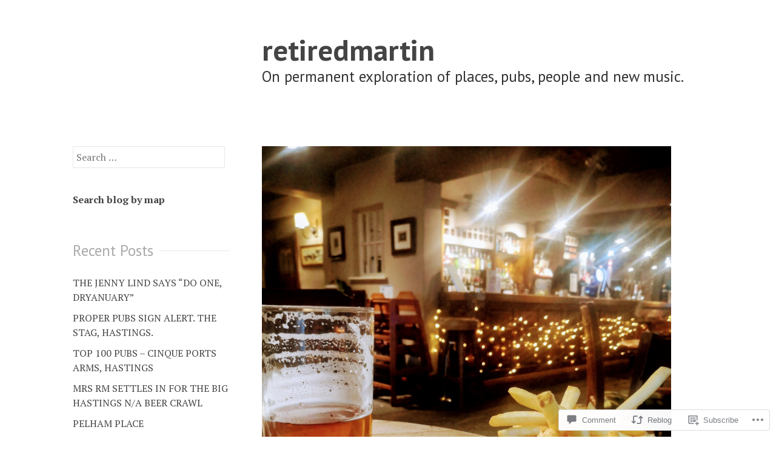

--- FILE ---
content_type: text/html; charset=UTF-8
request_url: https://retiredmartin.com/2020/12/02/good-to-be-back-even-without-doom-bar/
body_size: 35189
content:
<!DOCTYPE html>
<html lang="en">
<head>
<meta charset="UTF-8">
<meta name="viewport" content="width=device-width, initial-scale=1">
<link rel="profile" href="http://gmpg.org/xfn/11">
<link rel="pingback" href="https://retiredmartin.com/xmlrpc.php">

<title>GOOD TO BE BACK &#8211; EVEN WITHOUT DOOM BAR &#8211; retiredmartin</title>
<meta name='robots' content='max-image-preview:large' />

<!-- Async WordPress.com Remote Login -->
<script id="wpcom_remote_login_js">
var wpcom_remote_login_extra_auth = '';
function wpcom_remote_login_remove_dom_node_id( element_id ) {
	var dom_node = document.getElementById( element_id );
	if ( dom_node ) { dom_node.parentNode.removeChild( dom_node ); }
}
function wpcom_remote_login_remove_dom_node_classes( class_name ) {
	var dom_nodes = document.querySelectorAll( '.' + class_name );
	for ( var i = 0; i < dom_nodes.length; i++ ) {
		dom_nodes[ i ].parentNode.removeChild( dom_nodes[ i ] );
	}
}
function wpcom_remote_login_final_cleanup() {
	wpcom_remote_login_remove_dom_node_classes( "wpcom_remote_login_msg" );
	wpcom_remote_login_remove_dom_node_id( "wpcom_remote_login_key" );
	wpcom_remote_login_remove_dom_node_id( "wpcom_remote_login_validate" );
	wpcom_remote_login_remove_dom_node_id( "wpcom_remote_login_js" );
	wpcom_remote_login_remove_dom_node_id( "wpcom_request_access_iframe" );
	wpcom_remote_login_remove_dom_node_id( "wpcom_request_access_styles" );
}

// Watch for messages back from the remote login
window.addEventListener( "message", function( e ) {
	if ( e.origin === "https://r-login.wordpress.com" ) {
		var data = {};
		try {
			data = JSON.parse( e.data );
		} catch( e ) {
			wpcom_remote_login_final_cleanup();
			return;
		}

		if ( data.msg === 'LOGIN' ) {
			// Clean up the login check iframe
			wpcom_remote_login_remove_dom_node_id( "wpcom_remote_login_key" );

			var id_regex = new RegExp( /^[0-9]+$/ );
			var token_regex = new RegExp( /^.*|.*|.*$/ );
			if (
				token_regex.test( data.token )
				&& id_regex.test( data.wpcomid )
			) {
				// We have everything we need to ask for a login
				var script = document.createElement( "script" );
				script.setAttribute( "id", "wpcom_remote_login_validate" );
				script.src = '/remote-login.php?wpcom_remote_login=validate'
					+ '&wpcomid=' + data.wpcomid
					+ '&token=' + encodeURIComponent( data.token )
					+ '&host=' + window.location.protocol
					+ '//' + window.location.hostname
					+ '&postid=147849'
					+ '&is_singular=1';
				document.body.appendChild( script );
			}

			return;
		}

		// Safari ITP, not logged in, so redirect
		if ( data.msg === 'LOGIN-REDIRECT' ) {
			window.location = 'https://wordpress.com/log-in?redirect_to=' + window.location.href;
			return;
		}

		// Safari ITP, storage access failed, remove the request
		if ( data.msg === 'LOGIN-REMOVE' ) {
			var css_zap = 'html { -webkit-transition: margin-top 1s; transition: margin-top 1s; } /* 9001 */ html { margin-top: 0 !important; } * html body { margin-top: 0 !important; } @media screen and ( max-width: 782px ) { html { margin-top: 0 !important; } * html body { margin-top: 0 !important; } }';
			var style_zap = document.createElement( 'style' );
			style_zap.type = 'text/css';
			style_zap.appendChild( document.createTextNode( css_zap ) );
			document.body.appendChild( style_zap );

			var e = document.getElementById( 'wpcom_request_access_iframe' );
			e.parentNode.removeChild( e );

			document.cookie = 'wordpress_com_login_access=denied; path=/; max-age=31536000';

			return;
		}

		// Safari ITP
		if ( data.msg === 'REQUEST_ACCESS' ) {
			console.log( 'request access: safari' );

			// Check ITP iframe enable/disable knob
			if ( wpcom_remote_login_extra_auth !== 'safari_itp_iframe' ) {
				return;
			}

			// If we are in a "private window" there is no ITP.
			var private_window = false;
			try {
				var opendb = window.openDatabase( null, null, null, null );
			} catch( e ) {
				private_window = true;
			}

			if ( private_window ) {
				console.log( 'private window' );
				return;
			}

			var iframe = document.createElement( 'iframe' );
			iframe.id = 'wpcom_request_access_iframe';
			iframe.setAttribute( 'scrolling', 'no' );
			iframe.setAttribute( 'sandbox', 'allow-storage-access-by-user-activation allow-scripts allow-same-origin allow-top-navigation-by-user-activation' );
			iframe.src = 'https://r-login.wordpress.com/remote-login.php?wpcom_remote_login=request_access&origin=' + encodeURIComponent( data.origin ) + '&wpcomid=' + encodeURIComponent( data.wpcomid );

			var css = 'html { -webkit-transition: margin-top 1s; transition: margin-top 1s; } /* 9001 */ html { margin-top: 46px !important; } * html body { margin-top: 46px !important; } @media screen and ( max-width: 660px ) { html { margin-top: 71px !important; } * html body { margin-top: 71px !important; } #wpcom_request_access_iframe { display: block; height: 71px !important; } } #wpcom_request_access_iframe { border: 0px; height: 46px; position: fixed; top: 0; left: 0; width: 100%; min-width: 100%; z-index: 99999; background: #23282d; } ';

			var style = document.createElement( 'style' );
			style.type = 'text/css';
			style.id = 'wpcom_request_access_styles';
			style.appendChild( document.createTextNode( css ) );
			document.body.appendChild( style );

			document.body.appendChild( iframe );
		}

		if ( data.msg === 'DONE' ) {
			wpcom_remote_login_final_cleanup();
		}
	}
}, false );

// Inject the remote login iframe after the page has had a chance to load
// more critical resources
window.addEventListener( "DOMContentLoaded", function( e ) {
	var iframe = document.createElement( "iframe" );
	iframe.style.display = "none";
	iframe.setAttribute( "scrolling", "no" );
	iframe.setAttribute( "id", "wpcom_remote_login_key" );
	iframe.src = "https://r-login.wordpress.com/remote-login.php"
		+ "?wpcom_remote_login=key"
		+ "&origin=aHR0cHM6Ly9yZXRpcmVkbWFydGluLmNvbQ%3D%3D"
		+ "&wpcomid=96294603"
		+ "&time=" + Math.floor( Date.now() / 1000 );
	document.body.appendChild( iframe );
}, false );
</script>
<link rel='dns-prefetch' href='//s0.wp.com' />
<link rel='dns-prefetch' href='//wordpress.com' />
<link rel='dns-prefetch' href='//fonts-api.wp.com' />
<link rel="alternate" type="application/rss+xml" title="retiredmartin &raquo; Feed" href="https://retiredmartin.com/feed/" />
<link rel="alternate" type="application/rss+xml" title="retiredmartin &raquo; Comments Feed" href="https://retiredmartin.com/comments/feed/" />
<link rel="alternate" type="application/rss+xml" title="retiredmartin &raquo; GOOD TO BE BACK &#8211; EVEN WITHOUT DOOM&nbsp;BAR Comments Feed" href="https://retiredmartin.com/2020/12/02/good-to-be-back-even-without-doom-bar/feed/" />
	<script type="text/javascript">
		/* <![CDATA[ */
		function addLoadEvent(func) {
			var oldonload = window.onload;
			if (typeof window.onload != 'function') {
				window.onload = func;
			} else {
				window.onload = function () {
					oldonload();
					func();
				}
			}
		}
		/* ]]> */
	</script>
	<link crossorigin='anonymous' rel='stylesheet' id='all-css-0-1' href='/wp-content/mu-plugins/likes/jetpack-likes.css?m=1743883414i&cssminify=yes' type='text/css' media='all' />
<style id='wp-emoji-styles-inline-css'>

	img.wp-smiley, img.emoji {
		display: inline !important;
		border: none !important;
		box-shadow: none !important;
		height: 1em !important;
		width: 1em !important;
		margin: 0 0.07em !important;
		vertical-align: -0.1em !important;
		background: none !important;
		padding: 0 !important;
	}
/*# sourceURL=wp-emoji-styles-inline-css */
</style>
<link crossorigin='anonymous' rel='stylesheet' id='all-css-2-1' href='/wp-content/plugins/gutenberg-core/v22.2.0/build/styles/block-library/style.css?m=1764855221i&cssminify=yes' type='text/css' media='all' />
<style id='wp-block-library-inline-css'>
.has-text-align-justify {
	text-align:justify;
}
.has-text-align-justify{text-align:justify;}

/*# sourceURL=wp-block-library-inline-css */
</style><style id='wp-block-paragraph-inline-css'>
.is-small-text{font-size:.875em}.is-regular-text{font-size:1em}.is-large-text{font-size:2.25em}.is-larger-text{font-size:3em}.has-drop-cap:not(:focus):first-letter{float:left;font-size:8.4em;font-style:normal;font-weight:100;line-height:.68;margin:.05em .1em 0 0;text-transform:uppercase}body.rtl .has-drop-cap:not(:focus):first-letter{float:none;margin-left:.1em}p.has-drop-cap.has-background{overflow:hidden}:root :where(p.has-background){padding:1.25em 2.375em}:where(p.has-text-color:not(.has-link-color)) a{color:inherit}p.has-text-align-left[style*="writing-mode:vertical-lr"],p.has-text-align-right[style*="writing-mode:vertical-rl"]{rotate:180deg}
/*# sourceURL=/wp-content/plugins/gutenberg-core/v22.2.0/build/styles/block-library/paragraph/style.css */
</style>
<style id='wp-block-image-inline-css'>
.wp-block-image>a,.wp-block-image>figure>a{display:inline-block}.wp-block-image img{box-sizing:border-box;height:auto;max-width:100%;vertical-align:bottom}@media not (prefers-reduced-motion){.wp-block-image img.hide{visibility:hidden}.wp-block-image img.show{animation:show-content-image .4s}}.wp-block-image[style*=border-radius] img,.wp-block-image[style*=border-radius]>a{border-radius:inherit}.wp-block-image.has-custom-border img{box-sizing:border-box}.wp-block-image.aligncenter{text-align:center}.wp-block-image.alignfull>a,.wp-block-image.alignwide>a{width:100%}.wp-block-image.alignfull img,.wp-block-image.alignwide img{height:auto;width:100%}.wp-block-image .aligncenter,.wp-block-image .alignleft,.wp-block-image .alignright,.wp-block-image.aligncenter,.wp-block-image.alignleft,.wp-block-image.alignright{display:table}.wp-block-image .aligncenter>figcaption,.wp-block-image .alignleft>figcaption,.wp-block-image .alignright>figcaption,.wp-block-image.aligncenter>figcaption,.wp-block-image.alignleft>figcaption,.wp-block-image.alignright>figcaption{caption-side:bottom;display:table-caption}.wp-block-image .alignleft{float:left;margin:.5em 1em .5em 0}.wp-block-image .alignright{float:right;margin:.5em 0 .5em 1em}.wp-block-image .aligncenter{margin-left:auto;margin-right:auto}.wp-block-image :where(figcaption){margin-bottom:1em;margin-top:.5em}.wp-block-image.is-style-circle-mask img{border-radius:9999px}@supports ((-webkit-mask-image:none) or (mask-image:none)) or (-webkit-mask-image:none){.wp-block-image.is-style-circle-mask img{border-radius:0;-webkit-mask-image:url('data:image/svg+xml;utf8,<svg viewBox="0 0 100 100" xmlns="http://www.w3.org/2000/svg"><circle cx="50" cy="50" r="50"/></svg>');mask-image:url('data:image/svg+xml;utf8,<svg viewBox="0 0 100 100" xmlns="http://www.w3.org/2000/svg"><circle cx="50" cy="50" r="50"/></svg>');mask-mode:alpha;-webkit-mask-position:center;mask-position:center;-webkit-mask-repeat:no-repeat;mask-repeat:no-repeat;-webkit-mask-size:contain;mask-size:contain}}:root :where(.wp-block-image.is-style-rounded img,.wp-block-image .is-style-rounded img){border-radius:9999px}.wp-block-image figure{margin:0}.wp-lightbox-container{display:flex;flex-direction:column;position:relative}.wp-lightbox-container img{cursor:zoom-in}.wp-lightbox-container img:hover+button{opacity:1}.wp-lightbox-container button{align-items:center;backdrop-filter:blur(16px) saturate(180%);background-color:#5a5a5a40;border:none;border-radius:4px;cursor:zoom-in;display:flex;height:20px;justify-content:center;opacity:0;padding:0;position:absolute;right:16px;text-align:center;top:16px;width:20px;z-index:100}@media not (prefers-reduced-motion){.wp-lightbox-container button{transition:opacity .2s ease}}.wp-lightbox-container button:focus-visible{outline:3px auto #5a5a5a40;outline:3px auto -webkit-focus-ring-color;outline-offset:3px}.wp-lightbox-container button:hover{cursor:pointer;opacity:1}.wp-lightbox-container button:focus{opacity:1}.wp-lightbox-container button:focus,.wp-lightbox-container button:hover,.wp-lightbox-container button:not(:hover):not(:active):not(.has-background){background-color:#5a5a5a40;border:none}.wp-lightbox-overlay{box-sizing:border-box;cursor:zoom-out;height:100vh;left:0;overflow:hidden;position:fixed;top:0;visibility:hidden;width:100%;z-index:100000}.wp-lightbox-overlay .close-button{align-items:center;cursor:pointer;display:flex;justify-content:center;min-height:40px;min-width:40px;padding:0;position:absolute;right:calc(env(safe-area-inset-right) + 16px);top:calc(env(safe-area-inset-top) + 16px);z-index:5000000}.wp-lightbox-overlay .close-button:focus,.wp-lightbox-overlay .close-button:hover,.wp-lightbox-overlay .close-button:not(:hover):not(:active):not(.has-background){background:none;border:none}.wp-lightbox-overlay .lightbox-image-container{height:var(--wp--lightbox-container-height);left:50%;overflow:hidden;position:absolute;top:50%;transform:translate(-50%,-50%);transform-origin:top left;width:var(--wp--lightbox-container-width);z-index:9999999999}.wp-lightbox-overlay .wp-block-image{align-items:center;box-sizing:border-box;display:flex;height:100%;justify-content:center;margin:0;position:relative;transform-origin:0 0;width:100%;z-index:3000000}.wp-lightbox-overlay .wp-block-image img{height:var(--wp--lightbox-image-height);min-height:var(--wp--lightbox-image-height);min-width:var(--wp--lightbox-image-width);width:var(--wp--lightbox-image-width)}.wp-lightbox-overlay .wp-block-image figcaption{display:none}.wp-lightbox-overlay button{background:none;border:none}.wp-lightbox-overlay .scrim{background-color:#fff;height:100%;opacity:.9;position:absolute;width:100%;z-index:2000000}.wp-lightbox-overlay.active{visibility:visible}@media not (prefers-reduced-motion){.wp-lightbox-overlay.active{animation:turn-on-visibility .25s both}.wp-lightbox-overlay.active img{animation:turn-on-visibility .35s both}.wp-lightbox-overlay.show-closing-animation:not(.active){animation:turn-off-visibility .35s both}.wp-lightbox-overlay.show-closing-animation:not(.active) img{animation:turn-off-visibility .25s both}.wp-lightbox-overlay.zoom.active{animation:none;opacity:1;visibility:visible}.wp-lightbox-overlay.zoom.active .lightbox-image-container{animation:lightbox-zoom-in .4s}.wp-lightbox-overlay.zoom.active .lightbox-image-container img{animation:none}.wp-lightbox-overlay.zoom.active .scrim{animation:turn-on-visibility .4s forwards}.wp-lightbox-overlay.zoom.show-closing-animation:not(.active){animation:none}.wp-lightbox-overlay.zoom.show-closing-animation:not(.active) .lightbox-image-container{animation:lightbox-zoom-out .4s}.wp-lightbox-overlay.zoom.show-closing-animation:not(.active) .lightbox-image-container img{animation:none}.wp-lightbox-overlay.zoom.show-closing-animation:not(.active) .scrim{animation:turn-off-visibility .4s forwards}}@keyframes show-content-image{0%{visibility:hidden}99%{visibility:hidden}to{visibility:visible}}@keyframes turn-on-visibility{0%{opacity:0}to{opacity:1}}@keyframes turn-off-visibility{0%{opacity:1;visibility:visible}99%{opacity:0;visibility:visible}to{opacity:0;visibility:hidden}}@keyframes lightbox-zoom-in{0%{transform:translate(calc((-100vw + var(--wp--lightbox-scrollbar-width))/2 + var(--wp--lightbox-initial-left-position)),calc(-50vh + var(--wp--lightbox-initial-top-position))) scale(var(--wp--lightbox-scale))}to{transform:translate(-50%,-50%) scale(1)}}@keyframes lightbox-zoom-out{0%{transform:translate(-50%,-50%) scale(1);visibility:visible}99%{visibility:visible}to{transform:translate(calc((-100vw + var(--wp--lightbox-scrollbar-width))/2 + var(--wp--lightbox-initial-left-position)),calc(-50vh + var(--wp--lightbox-initial-top-position))) scale(var(--wp--lightbox-scale));visibility:hidden}}
/*# sourceURL=/wp-content/plugins/gutenberg-core/v22.2.0/build/styles/block-library/image/style.css */
</style>
<style id='global-styles-inline-css'>
:root{--wp--preset--aspect-ratio--square: 1;--wp--preset--aspect-ratio--4-3: 4/3;--wp--preset--aspect-ratio--3-4: 3/4;--wp--preset--aspect-ratio--3-2: 3/2;--wp--preset--aspect-ratio--2-3: 2/3;--wp--preset--aspect-ratio--16-9: 16/9;--wp--preset--aspect-ratio--9-16: 9/16;--wp--preset--color--black: #000000;--wp--preset--color--cyan-bluish-gray: #abb8c3;--wp--preset--color--white: #ffffff;--wp--preset--color--pale-pink: #f78da7;--wp--preset--color--vivid-red: #cf2e2e;--wp--preset--color--luminous-vivid-orange: #ff6900;--wp--preset--color--luminous-vivid-amber: #fcb900;--wp--preset--color--light-green-cyan: #7bdcb5;--wp--preset--color--vivid-green-cyan: #00d084;--wp--preset--color--pale-cyan-blue: #8ed1fc;--wp--preset--color--vivid-cyan-blue: #0693e3;--wp--preset--color--vivid-purple: #9b51e0;--wp--preset--gradient--vivid-cyan-blue-to-vivid-purple: linear-gradient(135deg,rgb(6,147,227) 0%,rgb(155,81,224) 100%);--wp--preset--gradient--light-green-cyan-to-vivid-green-cyan: linear-gradient(135deg,rgb(122,220,180) 0%,rgb(0,208,130) 100%);--wp--preset--gradient--luminous-vivid-amber-to-luminous-vivid-orange: linear-gradient(135deg,rgb(252,185,0) 0%,rgb(255,105,0) 100%);--wp--preset--gradient--luminous-vivid-orange-to-vivid-red: linear-gradient(135deg,rgb(255,105,0) 0%,rgb(207,46,46) 100%);--wp--preset--gradient--very-light-gray-to-cyan-bluish-gray: linear-gradient(135deg,rgb(238,238,238) 0%,rgb(169,184,195) 100%);--wp--preset--gradient--cool-to-warm-spectrum: linear-gradient(135deg,rgb(74,234,220) 0%,rgb(151,120,209) 20%,rgb(207,42,186) 40%,rgb(238,44,130) 60%,rgb(251,105,98) 80%,rgb(254,248,76) 100%);--wp--preset--gradient--blush-light-purple: linear-gradient(135deg,rgb(255,206,236) 0%,rgb(152,150,240) 100%);--wp--preset--gradient--blush-bordeaux: linear-gradient(135deg,rgb(254,205,165) 0%,rgb(254,45,45) 50%,rgb(107,0,62) 100%);--wp--preset--gradient--luminous-dusk: linear-gradient(135deg,rgb(255,203,112) 0%,rgb(199,81,192) 50%,rgb(65,88,208) 100%);--wp--preset--gradient--pale-ocean: linear-gradient(135deg,rgb(255,245,203) 0%,rgb(182,227,212) 50%,rgb(51,167,181) 100%);--wp--preset--gradient--electric-grass: linear-gradient(135deg,rgb(202,248,128) 0%,rgb(113,206,126) 100%);--wp--preset--gradient--midnight: linear-gradient(135deg,rgb(2,3,129) 0%,rgb(40,116,252) 100%);--wp--preset--font-size--small: 13px;--wp--preset--font-size--medium: 20px;--wp--preset--font-size--large: 36px;--wp--preset--font-size--x-large: 42px;--wp--preset--font-family--albert-sans: 'Albert Sans', sans-serif;--wp--preset--font-family--alegreya: Alegreya, serif;--wp--preset--font-family--arvo: Arvo, serif;--wp--preset--font-family--bodoni-moda: 'Bodoni Moda', serif;--wp--preset--font-family--bricolage-grotesque: 'Bricolage Grotesque', sans-serif;--wp--preset--font-family--cabin: Cabin, sans-serif;--wp--preset--font-family--chivo: Chivo, sans-serif;--wp--preset--font-family--commissioner: Commissioner, sans-serif;--wp--preset--font-family--cormorant: Cormorant, serif;--wp--preset--font-family--courier-prime: 'Courier Prime', monospace;--wp--preset--font-family--crimson-pro: 'Crimson Pro', serif;--wp--preset--font-family--dm-mono: 'DM Mono', monospace;--wp--preset--font-family--dm-sans: 'DM Sans', sans-serif;--wp--preset--font-family--dm-serif-display: 'DM Serif Display', serif;--wp--preset--font-family--domine: Domine, serif;--wp--preset--font-family--eb-garamond: 'EB Garamond', serif;--wp--preset--font-family--epilogue: Epilogue, sans-serif;--wp--preset--font-family--fahkwang: Fahkwang, sans-serif;--wp--preset--font-family--figtree: Figtree, sans-serif;--wp--preset--font-family--fira-sans: 'Fira Sans', sans-serif;--wp--preset--font-family--fjalla-one: 'Fjalla One', sans-serif;--wp--preset--font-family--fraunces: Fraunces, serif;--wp--preset--font-family--gabarito: Gabarito, system-ui;--wp--preset--font-family--ibm-plex-mono: 'IBM Plex Mono', monospace;--wp--preset--font-family--ibm-plex-sans: 'IBM Plex Sans', sans-serif;--wp--preset--font-family--ibarra-real-nova: 'Ibarra Real Nova', serif;--wp--preset--font-family--instrument-serif: 'Instrument Serif', serif;--wp--preset--font-family--inter: Inter, sans-serif;--wp--preset--font-family--josefin-sans: 'Josefin Sans', sans-serif;--wp--preset--font-family--jost: Jost, sans-serif;--wp--preset--font-family--libre-baskerville: 'Libre Baskerville', serif;--wp--preset--font-family--libre-franklin: 'Libre Franklin', sans-serif;--wp--preset--font-family--literata: Literata, serif;--wp--preset--font-family--lora: Lora, serif;--wp--preset--font-family--merriweather: Merriweather, serif;--wp--preset--font-family--montserrat: Montserrat, sans-serif;--wp--preset--font-family--newsreader: Newsreader, serif;--wp--preset--font-family--noto-sans-mono: 'Noto Sans Mono', sans-serif;--wp--preset--font-family--nunito: Nunito, sans-serif;--wp--preset--font-family--open-sans: 'Open Sans', sans-serif;--wp--preset--font-family--overpass: Overpass, sans-serif;--wp--preset--font-family--pt-serif: 'PT Serif', serif;--wp--preset--font-family--petrona: Petrona, serif;--wp--preset--font-family--piazzolla: Piazzolla, serif;--wp--preset--font-family--playfair-display: 'Playfair Display', serif;--wp--preset--font-family--plus-jakarta-sans: 'Plus Jakarta Sans', sans-serif;--wp--preset--font-family--poppins: Poppins, sans-serif;--wp--preset--font-family--raleway: Raleway, sans-serif;--wp--preset--font-family--roboto: Roboto, sans-serif;--wp--preset--font-family--roboto-slab: 'Roboto Slab', serif;--wp--preset--font-family--rubik: Rubik, sans-serif;--wp--preset--font-family--rufina: Rufina, serif;--wp--preset--font-family--sora: Sora, sans-serif;--wp--preset--font-family--source-sans-3: 'Source Sans 3', sans-serif;--wp--preset--font-family--source-serif-4: 'Source Serif 4', serif;--wp--preset--font-family--space-mono: 'Space Mono', monospace;--wp--preset--font-family--syne: Syne, sans-serif;--wp--preset--font-family--texturina: Texturina, serif;--wp--preset--font-family--urbanist: Urbanist, sans-serif;--wp--preset--font-family--work-sans: 'Work Sans', sans-serif;--wp--preset--spacing--20: 0.44rem;--wp--preset--spacing--30: 0.67rem;--wp--preset--spacing--40: 1rem;--wp--preset--spacing--50: 1.5rem;--wp--preset--spacing--60: 2.25rem;--wp--preset--spacing--70: 3.38rem;--wp--preset--spacing--80: 5.06rem;--wp--preset--shadow--natural: 6px 6px 9px rgba(0, 0, 0, 0.2);--wp--preset--shadow--deep: 12px 12px 50px rgba(0, 0, 0, 0.4);--wp--preset--shadow--sharp: 6px 6px 0px rgba(0, 0, 0, 0.2);--wp--preset--shadow--outlined: 6px 6px 0px -3px rgb(255, 255, 255), 6px 6px rgb(0, 0, 0);--wp--preset--shadow--crisp: 6px 6px 0px rgb(0, 0, 0);}:where(.is-layout-flex){gap: 0.5em;}:where(.is-layout-grid){gap: 0.5em;}body .is-layout-flex{display: flex;}.is-layout-flex{flex-wrap: wrap;align-items: center;}.is-layout-flex > :is(*, div){margin: 0;}body .is-layout-grid{display: grid;}.is-layout-grid > :is(*, div){margin: 0;}:where(.wp-block-columns.is-layout-flex){gap: 2em;}:where(.wp-block-columns.is-layout-grid){gap: 2em;}:where(.wp-block-post-template.is-layout-flex){gap: 1.25em;}:where(.wp-block-post-template.is-layout-grid){gap: 1.25em;}.has-black-color{color: var(--wp--preset--color--black) !important;}.has-cyan-bluish-gray-color{color: var(--wp--preset--color--cyan-bluish-gray) !important;}.has-white-color{color: var(--wp--preset--color--white) !important;}.has-pale-pink-color{color: var(--wp--preset--color--pale-pink) !important;}.has-vivid-red-color{color: var(--wp--preset--color--vivid-red) !important;}.has-luminous-vivid-orange-color{color: var(--wp--preset--color--luminous-vivid-orange) !important;}.has-luminous-vivid-amber-color{color: var(--wp--preset--color--luminous-vivid-amber) !important;}.has-light-green-cyan-color{color: var(--wp--preset--color--light-green-cyan) !important;}.has-vivid-green-cyan-color{color: var(--wp--preset--color--vivid-green-cyan) !important;}.has-pale-cyan-blue-color{color: var(--wp--preset--color--pale-cyan-blue) !important;}.has-vivid-cyan-blue-color{color: var(--wp--preset--color--vivid-cyan-blue) !important;}.has-vivid-purple-color{color: var(--wp--preset--color--vivid-purple) !important;}.has-black-background-color{background-color: var(--wp--preset--color--black) !important;}.has-cyan-bluish-gray-background-color{background-color: var(--wp--preset--color--cyan-bluish-gray) !important;}.has-white-background-color{background-color: var(--wp--preset--color--white) !important;}.has-pale-pink-background-color{background-color: var(--wp--preset--color--pale-pink) !important;}.has-vivid-red-background-color{background-color: var(--wp--preset--color--vivid-red) !important;}.has-luminous-vivid-orange-background-color{background-color: var(--wp--preset--color--luminous-vivid-orange) !important;}.has-luminous-vivid-amber-background-color{background-color: var(--wp--preset--color--luminous-vivid-amber) !important;}.has-light-green-cyan-background-color{background-color: var(--wp--preset--color--light-green-cyan) !important;}.has-vivid-green-cyan-background-color{background-color: var(--wp--preset--color--vivid-green-cyan) !important;}.has-pale-cyan-blue-background-color{background-color: var(--wp--preset--color--pale-cyan-blue) !important;}.has-vivid-cyan-blue-background-color{background-color: var(--wp--preset--color--vivid-cyan-blue) !important;}.has-vivid-purple-background-color{background-color: var(--wp--preset--color--vivid-purple) !important;}.has-black-border-color{border-color: var(--wp--preset--color--black) !important;}.has-cyan-bluish-gray-border-color{border-color: var(--wp--preset--color--cyan-bluish-gray) !important;}.has-white-border-color{border-color: var(--wp--preset--color--white) !important;}.has-pale-pink-border-color{border-color: var(--wp--preset--color--pale-pink) !important;}.has-vivid-red-border-color{border-color: var(--wp--preset--color--vivid-red) !important;}.has-luminous-vivid-orange-border-color{border-color: var(--wp--preset--color--luminous-vivid-orange) !important;}.has-luminous-vivid-amber-border-color{border-color: var(--wp--preset--color--luminous-vivid-amber) !important;}.has-light-green-cyan-border-color{border-color: var(--wp--preset--color--light-green-cyan) !important;}.has-vivid-green-cyan-border-color{border-color: var(--wp--preset--color--vivid-green-cyan) !important;}.has-pale-cyan-blue-border-color{border-color: var(--wp--preset--color--pale-cyan-blue) !important;}.has-vivid-cyan-blue-border-color{border-color: var(--wp--preset--color--vivid-cyan-blue) !important;}.has-vivid-purple-border-color{border-color: var(--wp--preset--color--vivid-purple) !important;}.has-vivid-cyan-blue-to-vivid-purple-gradient-background{background: var(--wp--preset--gradient--vivid-cyan-blue-to-vivid-purple) !important;}.has-light-green-cyan-to-vivid-green-cyan-gradient-background{background: var(--wp--preset--gradient--light-green-cyan-to-vivid-green-cyan) !important;}.has-luminous-vivid-amber-to-luminous-vivid-orange-gradient-background{background: var(--wp--preset--gradient--luminous-vivid-amber-to-luminous-vivid-orange) !important;}.has-luminous-vivid-orange-to-vivid-red-gradient-background{background: var(--wp--preset--gradient--luminous-vivid-orange-to-vivid-red) !important;}.has-very-light-gray-to-cyan-bluish-gray-gradient-background{background: var(--wp--preset--gradient--very-light-gray-to-cyan-bluish-gray) !important;}.has-cool-to-warm-spectrum-gradient-background{background: var(--wp--preset--gradient--cool-to-warm-spectrum) !important;}.has-blush-light-purple-gradient-background{background: var(--wp--preset--gradient--blush-light-purple) !important;}.has-blush-bordeaux-gradient-background{background: var(--wp--preset--gradient--blush-bordeaux) !important;}.has-luminous-dusk-gradient-background{background: var(--wp--preset--gradient--luminous-dusk) !important;}.has-pale-ocean-gradient-background{background: var(--wp--preset--gradient--pale-ocean) !important;}.has-electric-grass-gradient-background{background: var(--wp--preset--gradient--electric-grass) !important;}.has-midnight-gradient-background{background: var(--wp--preset--gradient--midnight) !important;}.has-small-font-size{font-size: var(--wp--preset--font-size--small) !important;}.has-medium-font-size{font-size: var(--wp--preset--font-size--medium) !important;}.has-large-font-size{font-size: var(--wp--preset--font-size--large) !important;}.has-x-large-font-size{font-size: var(--wp--preset--font-size--x-large) !important;}.has-albert-sans-font-family{font-family: var(--wp--preset--font-family--albert-sans) !important;}.has-alegreya-font-family{font-family: var(--wp--preset--font-family--alegreya) !important;}.has-arvo-font-family{font-family: var(--wp--preset--font-family--arvo) !important;}.has-bodoni-moda-font-family{font-family: var(--wp--preset--font-family--bodoni-moda) !important;}.has-bricolage-grotesque-font-family{font-family: var(--wp--preset--font-family--bricolage-grotesque) !important;}.has-cabin-font-family{font-family: var(--wp--preset--font-family--cabin) !important;}.has-chivo-font-family{font-family: var(--wp--preset--font-family--chivo) !important;}.has-commissioner-font-family{font-family: var(--wp--preset--font-family--commissioner) !important;}.has-cormorant-font-family{font-family: var(--wp--preset--font-family--cormorant) !important;}.has-courier-prime-font-family{font-family: var(--wp--preset--font-family--courier-prime) !important;}.has-crimson-pro-font-family{font-family: var(--wp--preset--font-family--crimson-pro) !important;}.has-dm-mono-font-family{font-family: var(--wp--preset--font-family--dm-mono) !important;}.has-dm-sans-font-family{font-family: var(--wp--preset--font-family--dm-sans) !important;}.has-dm-serif-display-font-family{font-family: var(--wp--preset--font-family--dm-serif-display) !important;}.has-domine-font-family{font-family: var(--wp--preset--font-family--domine) !important;}.has-eb-garamond-font-family{font-family: var(--wp--preset--font-family--eb-garamond) !important;}.has-epilogue-font-family{font-family: var(--wp--preset--font-family--epilogue) !important;}.has-fahkwang-font-family{font-family: var(--wp--preset--font-family--fahkwang) !important;}.has-figtree-font-family{font-family: var(--wp--preset--font-family--figtree) !important;}.has-fira-sans-font-family{font-family: var(--wp--preset--font-family--fira-sans) !important;}.has-fjalla-one-font-family{font-family: var(--wp--preset--font-family--fjalla-one) !important;}.has-fraunces-font-family{font-family: var(--wp--preset--font-family--fraunces) !important;}.has-gabarito-font-family{font-family: var(--wp--preset--font-family--gabarito) !important;}.has-ibm-plex-mono-font-family{font-family: var(--wp--preset--font-family--ibm-plex-mono) !important;}.has-ibm-plex-sans-font-family{font-family: var(--wp--preset--font-family--ibm-plex-sans) !important;}.has-ibarra-real-nova-font-family{font-family: var(--wp--preset--font-family--ibarra-real-nova) !important;}.has-instrument-serif-font-family{font-family: var(--wp--preset--font-family--instrument-serif) !important;}.has-inter-font-family{font-family: var(--wp--preset--font-family--inter) !important;}.has-josefin-sans-font-family{font-family: var(--wp--preset--font-family--josefin-sans) !important;}.has-jost-font-family{font-family: var(--wp--preset--font-family--jost) !important;}.has-libre-baskerville-font-family{font-family: var(--wp--preset--font-family--libre-baskerville) !important;}.has-libre-franklin-font-family{font-family: var(--wp--preset--font-family--libre-franklin) !important;}.has-literata-font-family{font-family: var(--wp--preset--font-family--literata) !important;}.has-lora-font-family{font-family: var(--wp--preset--font-family--lora) !important;}.has-merriweather-font-family{font-family: var(--wp--preset--font-family--merriweather) !important;}.has-montserrat-font-family{font-family: var(--wp--preset--font-family--montserrat) !important;}.has-newsreader-font-family{font-family: var(--wp--preset--font-family--newsreader) !important;}.has-noto-sans-mono-font-family{font-family: var(--wp--preset--font-family--noto-sans-mono) !important;}.has-nunito-font-family{font-family: var(--wp--preset--font-family--nunito) !important;}.has-open-sans-font-family{font-family: var(--wp--preset--font-family--open-sans) !important;}.has-overpass-font-family{font-family: var(--wp--preset--font-family--overpass) !important;}.has-pt-serif-font-family{font-family: var(--wp--preset--font-family--pt-serif) !important;}.has-petrona-font-family{font-family: var(--wp--preset--font-family--petrona) !important;}.has-piazzolla-font-family{font-family: var(--wp--preset--font-family--piazzolla) !important;}.has-playfair-display-font-family{font-family: var(--wp--preset--font-family--playfair-display) !important;}.has-plus-jakarta-sans-font-family{font-family: var(--wp--preset--font-family--plus-jakarta-sans) !important;}.has-poppins-font-family{font-family: var(--wp--preset--font-family--poppins) !important;}.has-raleway-font-family{font-family: var(--wp--preset--font-family--raleway) !important;}.has-roboto-font-family{font-family: var(--wp--preset--font-family--roboto) !important;}.has-roboto-slab-font-family{font-family: var(--wp--preset--font-family--roboto-slab) !important;}.has-rubik-font-family{font-family: var(--wp--preset--font-family--rubik) !important;}.has-rufina-font-family{font-family: var(--wp--preset--font-family--rufina) !important;}.has-sora-font-family{font-family: var(--wp--preset--font-family--sora) !important;}.has-source-sans-3-font-family{font-family: var(--wp--preset--font-family--source-sans-3) !important;}.has-source-serif-4-font-family{font-family: var(--wp--preset--font-family--source-serif-4) !important;}.has-space-mono-font-family{font-family: var(--wp--preset--font-family--space-mono) !important;}.has-syne-font-family{font-family: var(--wp--preset--font-family--syne) !important;}.has-texturina-font-family{font-family: var(--wp--preset--font-family--texturina) !important;}.has-urbanist-font-family{font-family: var(--wp--preset--font-family--urbanist) !important;}.has-work-sans-font-family{font-family: var(--wp--preset--font-family--work-sans) !important;}
/*# sourceURL=global-styles-inline-css */
</style>

<style id='classic-theme-styles-inline-css'>
/*! This file is auto-generated */
.wp-block-button__link{color:#fff;background-color:#32373c;border-radius:9999px;box-shadow:none;text-decoration:none;padding:calc(.667em + 2px) calc(1.333em + 2px);font-size:1.125em}.wp-block-file__button{background:#32373c;color:#fff;text-decoration:none}
/*# sourceURL=/wp-includes/css/classic-themes.min.css */
</style>
<link crossorigin='anonymous' rel='stylesheet' id='all-css-4-1' href='/_static/??-eJx9UNtuwyAM/[base64]/ETr9r+Q1eoxZX1CVv02LMRLfB7Op74/nIf+cnsAdkixWg==&cssminify=yes' type='text/css' media='all' />
<link rel='stylesheet' id='sapor-fonts-css' href='https://fonts-api.wp.com/css?family=PT+Sans%3A400%2C700%2C400italic%2C700italic%7CPT+Serif%3A400%2C700%2C400italic%2C700italic&#038;subset=latin%2Clatin-ext' media='all' />
<link crossorigin='anonymous' rel='stylesheet' id='all-css-6-1' href='/_static/??-eJx9juEKwjAMhF/IGqaT+Ud8FOlKrJ1tUpoU8e2tIjiY7N995C538MjGMSmSgt4woUCuI4jNXED0GXHrRDYws6Vqcqw+kMCEmq27fxkSM8ElkAOPhCW0hPyXi6eL7mZod8dprb/gGNk36T/+H66FPLKJ7KyGtnYO5hptKO/oOZ264bDfHfuh66cXn7dtRA==&cssminify=yes' type='text/css' media='all' />
<link crossorigin='anonymous' rel='stylesheet' id='print-css-7-1' href='/wp-content/mu-plugins/global-print/global-print.css?m=1465851035i&cssminify=yes' type='text/css' media='print' />
<style id='jetpack-global-styles-frontend-style-inline-css'>
:root { --font-headings: unset; --font-base: unset; --font-headings-default: -apple-system,BlinkMacSystemFont,"Segoe UI",Roboto,Oxygen-Sans,Ubuntu,Cantarell,"Helvetica Neue",sans-serif; --font-base-default: -apple-system,BlinkMacSystemFont,"Segoe UI",Roboto,Oxygen-Sans,Ubuntu,Cantarell,"Helvetica Neue",sans-serif;}
/*# sourceURL=jetpack-global-styles-frontend-style-inline-css */
</style>
<link crossorigin='anonymous' rel='stylesheet' id='all-css-10-1' href='/_static/??-eJyNjcEKwjAQRH/IuFRT6kX8FNkmS5K6yQY3Qfx7bfEiXrwM82B4A49qnJRGpUHupnIPqSgs1Cq624chi6zhO5OCRryTR++fW00l7J3qDv43XVNxoOISsmEJol/wY2uR8vs3WggsM/I6uOTzMI3Hw8lOg11eUT1JKA==&cssminify=yes' type='text/css' media='all' />
<script type="text/javascript" id="wpcom-actionbar-placeholder-js-extra">
/* <![CDATA[ */
var actionbardata = {"siteID":"96294603","postID":"147849","siteURL":"https://retiredmartin.com","xhrURL":"https://retiredmartin.com/wp-admin/admin-ajax.php","nonce":"8a5ce914b8","isLoggedIn":"","statusMessage":"","subsEmailDefault":"instantly","proxyScriptUrl":"https://s0.wp.com/wp-content/js/wpcom-proxy-request.js?m=1513050504i&amp;ver=20211021","shortlink":"https://wp.me/p6w2CL-CsF","i18n":{"followedText":"New posts from this site will now appear in your \u003Ca href=\"https://wordpress.com/reader\"\u003EReader\u003C/a\u003E","foldBar":"Collapse this bar","unfoldBar":"Expand this bar","shortLinkCopied":"Shortlink copied to clipboard."}};
//# sourceURL=wpcom-actionbar-placeholder-js-extra
/* ]]> */
</script>
<script type="text/javascript" id="jetpack-mu-wpcom-settings-js-before">
/* <![CDATA[ */
var JETPACK_MU_WPCOM_SETTINGS = {"assetsUrl":"https://s0.wp.com/wp-content/mu-plugins/jetpack-mu-wpcom-plugin/moon/jetpack_vendor/automattic/jetpack-mu-wpcom/src/build/"};
//# sourceURL=jetpack-mu-wpcom-settings-js-before
/* ]]> */
</script>
<script crossorigin='anonymous' type='text/javascript'  src='/_static/??-eJzTLy/QTc7PK0nNK9HPKtYvyinRLSjKr6jUyyrW0QfKZeYl55SmpBaDJLMKS1OLKqGUXm5mHkFFurmZ6UWJJalQxfa5tobmRgamxgZmFpZZACbyLJI='></script>
<script type="text/javascript" id="rlt-proxy-js-after">
/* <![CDATA[ */
	rltInitialize( {"token":null,"iframeOrigins":["https:\/\/widgets.wp.com"]} );
//# sourceURL=rlt-proxy-js-after
/* ]]> */
</script>
<link rel="EditURI" type="application/rsd+xml" title="RSD" href="https://retiredmartin.wordpress.com/xmlrpc.php?rsd" />
<meta name="generator" content="WordPress.com" />
<link rel="canonical" href="https://retiredmartin.com/2020/12/02/good-to-be-back-even-without-doom-bar/" />
<link rel='shortlink' href='https://wp.me/p6w2CL-CsF' />
<link rel="alternate" type="application/json+oembed" href="https://public-api.wordpress.com/oembed/?format=json&amp;url=https%3A%2F%2Fretiredmartin.com%2F2020%2F12%2F02%2Fgood-to-be-back-even-without-doom-bar%2F&amp;for=wpcom-auto-discovery" /><link rel="alternate" type="application/xml+oembed" href="https://public-api.wordpress.com/oembed/?format=xml&amp;url=https%3A%2F%2Fretiredmartin.com%2F2020%2F12%2F02%2Fgood-to-be-back-even-without-doom-bar%2F&amp;for=wpcom-auto-discovery" />
<!-- Jetpack Open Graph Tags -->
<meta property="og:type" content="article" />
<meta property="og:title" content="GOOD TO BE BACK &#8211; EVEN WITHOUT DOOM BAR" />
<meta property="og:url" content="https://retiredmartin.com/2020/12/02/good-to-be-back-even-without-doom-bar/" />
<meta property="og:description" content="This morning I promised I&#8217;d be back at the Cuckoo in Alwalton to bring you HOT news from Tier 2. And a few hours later, I was. Oh, wrong entrance. Sheffield Hatter asked about the flaking edi…" />
<meta property="article:published_time" content="2020-12-02T19:54:43+00:00" />
<meta property="article:modified_time" content="2020-12-03T23:37:15+00:00" />
<meta property="og:site_name" content="retiredmartin" />
<meta property="og:image" content="https://i0.wp.com/retiredmartin.com/wp-content/uploads/2020/12/wp-16069340035583039475683707914537.jpg?fit=900%2C1200&#038;ssl=1" />
<meta property="og:image:width" content="900" />
<meta property="og:image:height" content="1200" />
<meta property="og:image:alt" content="" />
<meta property="og:locale" content="en_US" />
<meta property="article:publisher" content="https://www.facebook.com/WordPresscom" />
<meta name="twitter:creator" content="@NHS_Martin" />
<meta name="twitter:text:title" content="GOOD TO BE BACK &#8211; EVEN WITHOUT DOOM&nbsp;BAR" />
<meta name="twitter:image" content="https://i0.wp.com/retiredmartin.com/wp-content/uploads/2020/12/wp-16069340035583039475683707914537.jpg?fit=900%2C1200&#038;ssl=1&#038;w=640" />
<meta name="twitter:card" content="summary_large_image" />

<!-- End Jetpack Open Graph Tags -->
<link rel='openid.server' href='https://retiredmartin.com/?openidserver=1' />
<link rel='openid.delegate' href='https://retiredmartin.com/' />
<link rel="search" type="application/opensearchdescription+xml" href="https://retiredmartin.com/osd.xml" title="retiredmartin" />
<link rel="search" type="application/opensearchdescription+xml" href="https://s1.wp.com/opensearch.xml" title="WordPress.com" />
<style type="text/css">.recentcomments a{display:inline !important;padding:0 !important;margin:0 !important;}</style>		<style type="text/css">
			.recentcomments a {
				display: inline !important;
				padding: 0 !important;
				margin: 0 !important;
			}

			table.recentcommentsavatartop img.avatar, table.recentcommentsavatarend img.avatar {
				border: 0px;
				margin: 0;
			}

			table.recentcommentsavatartop a, table.recentcommentsavatarend a {
				border: 0px !important;
				background-color: transparent !important;
			}

			td.recentcommentsavatarend, td.recentcommentsavatartop {
				padding: 0px 0px 1px 0px;
				margin: 0px;
			}

			td.recentcommentstextend {
				border: none !important;
				padding: 0px 0px 2px 10px;
			}

			.rtl td.recentcommentstextend {
				padding: 0px 10px 2px 0px;
			}

			td.recentcommentstexttop {
				border: none;
				padding: 0px 0px 0px 10px;
			}

			.rtl td.recentcommentstexttop {
				padding: 0px 10px 0px 0px;
			}
		</style>
		<meta name="description" content="This morning I promised I&#039;d be back at the Cuckoo in Alwalton to bring you HOT news from Tier 2. And a few hours later, I was. Oh, wrong entrance. Sheffield Hatter asked about the flaking edifice along the wall. As you can see from the close-up, it&#039;s actually the detail of the micro chip&hellip;" />
<link rel="icon" href="https://retiredmartin.com/wp-content/uploads/2018/09/cropped-img_20180918_2014251124664732.jpg?w=32" sizes="32x32" />
<link rel="icon" href="https://retiredmartin.com/wp-content/uploads/2018/09/cropped-img_20180918_2014251124664732.jpg?w=192" sizes="192x192" />
<link rel="apple-touch-icon" href="https://retiredmartin.com/wp-content/uploads/2018/09/cropped-img_20180918_2014251124664732.jpg?w=180" />
<meta name="msapplication-TileImage" content="https://retiredmartin.com/wp-content/uploads/2018/09/cropped-img_20180918_2014251124664732.jpg?w=270" />
<link crossorigin='anonymous' rel='stylesheet' id='all-css-0-3' href='/_static/??-eJyNjMEKgzAQBX9Ifdha9CJ+StF1KdFkN7gJ+X0RbM89zjAMSqxJJbEkhFxHnz9ODBunONN+M4Kq4O2EsHil3WDFRT4aMqvw/yHomj0baD40G/tf9BXXcApj27+ej6Hr2247ASkBO20=&cssminify=yes' type='text/css' media='all' />
</head>

<body class="wp-singular post-template-default single single-post postid-147849 single-format-standard wp-theme-pubsapor customizer-styles-applied onesidebar jetpack-reblog-enabled">

<div id="small-devices" class="device-bar">
	<button class="menu-toggle" aria-expanded="false" ><span class="screen-reader-text">Show</span><span class="action-text">Show</span></button>
</div>
<div id="page" class="hfeed site">
	<a class="skip-link screen-reader-text" href="#content">Skip to content</a>

	<header id="masthead" class="site-header" role="banner">

					<div class="site-branding">
				<h1 class="site-title"><a href="https://retiredmartin.com/" rel="home">retiredmartin</a></h1>
				<h2 class="site-description">On permanent exploration of places, pubs, people and new music.</h2>
			</div><!-- .site-branding -->
			</header><!-- #masthead -->


	<div id="content" class="site-content">

	<div id="primary" class="content-area">
		<main id="main" class="site-main" role="main">

		
			
<article id="post-147849" class="post-147849 post type-post status-publish format-standard has-post-thumbnail hentry category-uncategorized tag-alwalton tag-cuckoo tag-peterborough tag-purity tag-tier-2">
	<div class="entry-wrapper">
		
	<div class="featured-image">
		<img width="675" height="900" src="https://retiredmartin.com/wp-content/uploads/2020/12/wp-16069340035583039475683707914537.jpg?w=675" class="attachment-sapor-featured-image size-sapor-featured-image wp-post-image" alt="" decoding="async" srcset="https://retiredmartin.com/wp-content/uploads/2020/12/wp-16069340035583039475683707914537.jpg?w=675 675w, https://retiredmartin.com/wp-content/uploads/2020/12/wp-16069340035583039475683707914537.jpg?w=1350 1350w, https://retiredmartin.com/wp-content/uploads/2020/12/wp-16069340035583039475683707914537.jpg?w=113 113w, https://retiredmartin.com/wp-content/uploads/2020/12/wp-16069340035583039475683707914537.jpg?w=225 225w, https://retiredmartin.com/wp-content/uploads/2020/12/wp-16069340035583039475683707914537.jpg?w=768 768w" sizes="(max-width: 675px) 100vw, 675px" data-attachment-id="147836" data-permalink="https://retiredmartin.com/wp-16069340035583039475683707914537/" data-orig-file="https://retiredmartin.com/wp-content/uploads/2020/12/wp-16069340035583039475683707914537.jpg" data-orig-size="2250,3000" data-comments-opened="1" data-image-meta="{&quot;aperture&quot;:&quot;0&quot;,&quot;credit&quot;:&quot;&quot;,&quot;camera&quot;:&quot;&quot;,&quot;caption&quot;:&quot;&quot;,&quot;created_timestamp&quot;:&quot;0&quot;,&quot;copyright&quot;:&quot;&quot;,&quot;focal_length&quot;:&quot;0&quot;,&quot;iso&quot;:&quot;0&quot;,&quot;shutter_speed&quot;:&quot;0&quot;,&quot;title&quot;:&quot;&quot;,&quot;orientation&quot;:&quot;0&quot;,&quot;latitude&quot;:&quot;0&quot;,&quot;longitude&quot;:&quot;0&quot;}" data-image-title="wp-16069340035583039475683707914537.jpg" data-image-description="" data-image-caption="" data-medium-file="https://retiredmartin.com/wp-content/uploads/2020/12/wp-16069340035583039475683707914537.jpg?w=225" data-large-file="https://retiredmartin.com/wp-content/uploads/2020/12/wp-16069340035583039475683707914537.jpg?w=730" />	</div><!-- .post-thumbnail -->

			<header class="entry-header">
			<h2 class="entry-title"><a href="https://retiredmartin.com/2020/12/02/good-to-be-back-even-without-doom-bar/" rel="bookmark">GOOD TO BE BACK &#8211; EVEN WITHOUT DOOM&nbsp;BAR</a></h2>		</header><!-- .entry-header -->

		<div class="entry-meta">
			<span class="posted-on"><a href="https://retiredmartin.com/2020/12/02/good-to-be-back-even-without-doom-bar/" rel="bookmark"><time class="entry-date published" datetime="2020-12-02T19:54:43+00:00">December 2, 2020</time><time class="updated" datetime="2020-12-03T23:37:15+00:00">December 3, 2020</time></a></span>					</div><!-- .entry-meta -->

		<div class="entry-content">
			
<figure class="wp-block-image size-large"><a href="https://retiredmartin.com/wp-content/uploads/2020/12/wp-16069340694896479332594414797266.jpg"><img data-attachment-id="147839" data-permalink="https://retiredmartin.com/wp-16069340694896479332594414797266/" data-orig-file="https://retiredmartin.com/wp-content/uploads/2020/12/wp-16069340694896479332594414797266.jpg" data-orig-size="2250,3000" data-comments-opened="1" data-image-meta="{&quot;aperture&quot;:&quot;0&quot;,&quot;credit&quot;:&quot;&quot;,&quot;camera&quot;:&quot;&quot;,&quot;caption&quot;:&quot;&quot;,&quot;created_timestamp&quot;:&quot;0&quot;,&quot;copyright&quot;:&quot;&quot;,&quot;focal_length&quot;:&quot;0&quot;,&quot;iso&quot;:&quot;0&quot;,&quot;shutter_speed&quot;:&quot;0&quot;,&quot;title&quot;:&quot;&quot;,&quot;orientation&quot;:&quot;0&quot;,&quot;latitude&quot;:&quot;0&quot;,&quot;longitude&quot;:&quot;0&quot;}" data-image-title="wp-16069340694896479332594414797266.jpg" data-image-description="" data-image-caption="" data-medium-file="https://retiredmartin.com/wp-content/uploads/2020/12/wp-16069340694896479332594414797266.jpg?w=225" data-large-file="https://retiredmartin.com/wp-content/uploads/2020/12/wp-16069340694896479332594414797266.jpg?w=730" loading="lazy" width="768" height="1024" src="https://retiredmartin.com/wp-content/uploads/2020/12/wp-16069340694896479332594414797266.jpg?w=768" alt="" class="wp-image-147839" srcset="https://retiredmartin.com/wp-content/uploads/2020/12/wp-16069340694896479332594414797266.jpg?w=768 768w, https://retiredmartin.com/wp-content/uploads/2020/12/wp-16069340694896479332594414797266.jpg?w=1536 1536w, https://retiredmartin.com/wp-content/uploads/2020/12/wp-16069340694896479332594414797266.jpg?w=113 113w, https://retiredmartin.com/wp-content/uploads/2020/12/wp-16069340694896479332594414797266.jpg?w=225 225w, https://retiredmartin.com/wp-content/uploads/2020/12/wp-16069340694896479332594414797266.jpg?w=1440 1440w" sizes="(max-width: 768px) 100vw, 768px" /></a></figure>



<p>This morning I promised I&#8217;d be back at the<strong><span style="text-decoration:underline;"><a href="https://retiredmartin.com/2020/12/02/a-golden-day-dawns-in-alwalton/"> Cuckoo in Alwalton</a></span></strong> to bring you HOT news from Tier 2.</p>



<p>And a few hours later, I was.</p>



<figure class="wp-block-image size-large"><a href="https://retiredmartin.com/wp-content/uploads/2020/12/alwalton.png"><img data-attachment-id="147825" data-permalink="https://retiredmartin.com/2020/12/02/a-golden-day-dawns-in-alwalton/alwalton/" data-orig-file="https://retiredmartin.com/wp-content/uploads/2020/12/alwalton.png" data-orig-size="2066,1133" data-comments-opened="1" data-image-meta="{&quot;aperture&quot;:&quot;0&quot;,&quot;credit&quot;:&quot;&quot;,&quot;camera&quot;:&quot;&quot;,&quot;caption&quot;:&quot;&quot;,&quot;created_timestamp&quot;:&quot;0&quot;,&quot;copyright&quot;:&quot;&quot;,&quot;focal_length&quot;:&quot;0&quot;,&quot;iso&quot;:&quot;0&quot;,&quot;shutter_speed&quot;:&quot;0&quot;,&quot;title&quot;:&quot;&quot;,&quot;orientation&quot;:&quot;0&quot;}" data-image-title="alwalton" data-image-description="" data-image-caption="" data-medium-file="https://retiredmartin.com/wp-content/uploads/2020/12/alwalton.png?w=300" data-large-file="https://retiredmartin.com/wp-content/uploads/2020/12/alwalton.png?w=730" loading="lazy" width="1024" height="561" src="https://retiredmartin.com/wp-content/uploads/2020/12/alwalton.png?w=1024" alt="" class="wp-image-147825" srcset="https://retiredmartin.com/wp-content/uploads/2020/12/alwalton.png?w=1024 1024w, https://retiredmartin.com/wp-content/uploads/2020/12/alwalton.png?w=2048 2048w, https://retiredmartin.com/wp-content/uploads/2020/12/alwalton.png?w=150 150w, https://retiredmartin.com/wp-content/uploads/2020/12/alwalton.png?w=300 300w, https://retiredmartin.com/wp-content/uploads/2020/12/alwalton.png?w=768 768w, https://retiredmartin.com/wp-content/uploads/2020/12/alwalton.png?w=1440 1440w" sizes="(max-width: 1024px) 100vw, 1024px" /></a></figure>



<figure class="wp-block-image size-large"><a href="https://retiredmartin.com/wp-content/uploads/2020/12/wp-1606934259140903408846124283391.jpg"><img data-attachment-id="147846" data-permalink="https://retiredmartin.com/wp-1606934259140903408846124283391/" data-orig-file="https://retiredmartin.com/wp-content/uploads/2020/12/wp-1606934259140903408846124283391.jpg" data-orig-size="2250,3000" data-comments-opened="1" data-image-meta="{&quot;aperture&quot;:&quot;0&quot;,&quot;credit&quot;:&quot;&quot;,&quot;camera&quot;:&quot;&quot;,&quot;caption&quot;:&quot;&quot;,&quot;created_timestamp&quot;:&quot;0&quot;,&quot;copyright&quot;:&quot;&quot;,&quot;focal_length&quot;:&quot;0&quot;,&quot;iso&quot;:&quot;0&quot;,&quot;shutter_speed&quot;:&quot;0&quot;,&quot;title&quot;:&quot;&quot;,&quot;orientation&quot;:&quot;0&quot;,&quot;latitude&quot;:&quot;0&quot;,&quot;longitude&quot;:&quot;0&quot;}" data-image-title="wp-1606934259140903408846124283391.jpg" data-image-description="" data-image-caption="" data-medium-file="https://retiredmartin.com/wp-content/uploads/2020/12/wp-1606934259140903408846124283391.jpg?w=225" data-large-file="https://retiredmartin.com/wp-content/uploads/2020/12/wp-1606934259140903408846124283391.jpg?w=730" loading="lazy" width="768" height="1024" src="https://retiredmartin.com/wp-content/uploads/2020/12/wp-1606934259140903408846124283391.jpg?w=768" alt="" class="wp-image-147846" srcset="https://retiredmartin.com/wp-content/uploads/2020/12/wp-1606934259140903408846124283391.jpg?w=768 768w, https://retiredmartin.com/wp-content/uploads/2020/12/wp-1606934259140903408846124283391.jpg?w=1536 1536w, https://retiredmartin.com/wp-content/uploads/2020/12/wp-1606934259140903408846124283391.jpg?w=113 113w, https://retiredmartin.com/wp-content/uploads/2020/12/wp-1606934259140903408846124283391.jpg?w=225 225w, https://retiredmartin.com/wp-content/uploads/2020/12/wp-1606934259140903408846124283391.jpg?w=1440 1440w" sizes="(max-width: 768px) 100vw, 768px" /></a></figure>



<p>Oh, wrong entrance.</p>



<p>Sheffield Hatter asked about the flaking edifice along the wall.  As you can see from the close-up, it&#8217;s actually the detail of the micro chip you&#8217;re injected with when you take the Pfizer vaccine (<em>not to scale, obvs</em>).</p>



<figure class="wp-block-image size-large"><a href="https://retiredmartin.com/wp-content/uploads/2020/12/wp-1606934305233126268381274147937.jpg"><img data-attachment-id="147850" data-permalink="https://retiredmartin.com/wp-1606934305233126268381274147937/" data-orig-file="https://retiredmartin.com/wp-content/uploads/2020/12/wp-1606934305233126268381274147937.jpg" data-orig-size="2250,3000" data-comments-opened="1" data-image-meta="{&quot;aperture&quot;:&quot;0&quot;,&quot;credit&quot;:&quot;&quot;,&quot;camera&quot;:&quot;&quot;,&quot;caption&quot;:&quot;&quot;,&quot;created_timestamp&quot;:&quot;0&quot;,&quot;copyright&quot;:&quot;&quot;,&quot;focal_length&quot;:&quot;0&quot;,&quot;iso&quot;:&quot;0&quot;,&quot;shutter_speed&quot;:&quot;0&quot;,&quot;title&quot;:&quot;&quot;,&quot;orientation&quot;:&quot;0&quot;,&quot;latitude&quot;:&quot;0&quot;,&quot;longitude&quot;:&quot;0&quot;}" data-image-title="wp-1606934305233126268381274147937.jpg" data-image-description="" data-image-caption="" data-medium-file="https://retiredmartin.com/wp-content/uploads/2020/12/wp-1606934305233126268381274147937.jpg?w=225" data-large-file="https://retiredmartin.com/wp-content/uploads/2020/12/wp-1606934305233126268381274147937.jpg?w=730" loading="lazy" width="768" height="1024" src="https://retiredmartin.com/wp-content/uploads/2020/12/wp-1606934305233126268381274147937.jpg?w=768" alt="" class="wp-image-147850" srcset="https://retiredmartin.com/wp-content/uploads/2020/12/wp-1606934305233126268381274147937.jpg?w=768 768w, https://retiredmartin.com/wp-content/uploads/2020/12/wp-1606934305233126268381274147937.jpg?w=1536 1536w, https://retiredmartin.com/wp-content/uploads/2020/12/wp-1606934305233126268381274147937.jpg?w=113 113w, https://retiredmartin.com/wp-content/uploads/2020/12/wp-1606934305233126268381274147937.jpg?w=225 225w, https://retiredmartin.com/wp-content/uploads/2020/12/wp-1606934305233126268381274147937.jpg?w=1440 1440w" sizes="(max-width: 768px) 100vw, 768px" /></a></figure>



<p>I hadn&#8217;t booked, I NEVER book, but 2pm on a wet Wednesday when the workers have headed back to Minerva Business Park (<em>AB Agri, Data Interchange, GBG Ticking Supplies PLC</em>) at a pub offering all day food seemed a safe bet.</p>



<figure class="wp-block-image size-large"><a href="https://retiredmartin.com/wp-content/uploads/2020/12/wp-1606933466885637933595511058884-e1606936359307.jpg"><img data-attachment-id="147830" data-permalink="https://retiredmartin.com/wp-1606933466885637933595511058884/" data-orig-file="https://retiredmartin.com/wp-content/uploads/2020/12/wp-1606933466885637933595511058884-e1606936359307.jpg" data-orig-size="2250,2362" data-comments-opened="1" data-image-meta="{&quot;aperture&quot;:&quot;0&quot;,&quot;credit&quot;:&quot;&quot;,&quot;camera&quot;:&quot;&quot;,&quot;caption&quot;:&quot;&quot;,&quot;created_timestamp&quot;:&quot;0&quot;,&quot;copyright&quot;:&quot;&quot;,&quot;focal_length&quot;:&quot;0&quot;,&quot;iso&quot;:&quot;0&quot;,&quot;shutter_speed&quot;:&quot;0&quot;,&quot;title&quot;:&quot;&quot;,&quot;orientation&quot;:&quot;0&quot;}" data-image-title="wp-1606933466885637933595511058884.jpg" data-image-description="" data-image-caption="" data-medium-file="https://retiredmartin.com/wp-content/uploads/2020/12/wp-1606933466885637933595511058884-e1606936359307.jpg?w=286" data-large-file="https://retiredmartin.com/wp-content/uploads/2020/12/wp-1606933466885637933595511058884-e1606936359307.jpg?w=730" loading="lazy" width="975" height="1023" src="https://retiredmartin.com/wp-content/uploads/2020/12/wp-1606933466885637933595511058884-e1606936359307.jpg?w=975" alt="" class="wp-image-147830" srcset="https://retiredmartin.com/wp-content/uploads/2020/12/wp-1606933466885637933595511058884-e1606936359307.jpg?w=975 975w, https://retiredmartin.com/wp-content/uploads/2020/12/wp-1606933466885637933595511058884-e1606936359307.jpg?w=1950 1950w, https://retiredmartin.com/wp-content/uploads/2020/12/wp-1606933466885637933595511058884-e1606936359307.jpg?w=143 143w, https://retiredmartin.com/wp-content/uploads/2020/12/wp-1606933466885637933595511058884-e1606936359307.jpg?w=286 286w, https://retiredmartin.com/wp-content/uploads/2020/12/wp-1606933466885637933595511058884-e1606936359307.jpg?w=768 768w, https://retiredmartin.com/wp-content/uploads/2020/12/wp-1606933466885637933595511058884-e1606936359307.jpg?w=1440 1440w" sizes="(max-width: 975px) 100vw, 975px" /></a></figure>



<p><strong><a href="https://www.vintageinn.co.uk/">Vintage Inns </a></strong>are the missing link between Chef &amp; Brewer and Brunning &amp; Price. I&#8217;ve only been to half a dozen ever, none in the Guide, though the (London) Colney Fox did a decent Bass before the Wicking Man made Bass fashionable again.</p>



<figure class="wp-block-image size-large"><a href="https://retiredmartin.com/wp-content/uploads/2020/12/wp-1606934037742745918443965392210-e1606936483704.jpg"><img data-attachment-id="147838" data-permalink="https://retiredmartin.com/wp-1606934037742745918443965392210/" data-orig-file="https://retiredmartin.com/wp-content/uploads/2020/12/wp-1606934037742745918443965392210-e1606936483704.jpg" data-orig-size="1986,2213" data-comments-opened="1" data-image-meta="{&quot;aperture&quot;:&quot;0&quot;,&quot;credit&quot;:&quot;&quot;,&quot;camera&quot;:&quot;&quot;,&quot;caption&quot;:&quot;&quot;,&quot;created_timestamp&quot;:&quot;0&quot;,&quot;copyright&quot;:&quot;&quot;,&quot;focal_length&quot;:&quot;0&quot;,&quot;iso&quot;:&quot;0&quot;,&quot;shutter_speed&quot;:&quot;0&quot;,&quot;title&quot;:&quot;&quot;,&quot;orientation&quot;:&quot;0&quot;}" data-image-title="wp-1606934037742745918443965392210.jpg" data-image-description="" data-image-caption="" data-medium-file="https://retiredmartin.com/wp-content/uploads/2020/12/wp-1606934037742745918443965392210-e1606936483704.jpg?w=269" data-large-file="https://retiredmartin.com/wp-content/uploads/2020/12/wp-1606934037742745918443965392210-e1606936483704.jpg?w=730" loading="lazy" width="919" height="1024" src="https://retiredmartin.com/wp-content/uploads/2020/12/wp-1606934037742745918443965392210-e1606936483704.jpg?w=919" alt="" class="wp-image-147838" srcset="https://retiredmartin.com/wp-content/uploads/2020/12/wp-1606934037742745918443965392210-e1606936483704.jpg?w=919 919w, https://retiredmartin.com/wp-content/uploads/2020/12/wp-1606934037742745918443965392210-e1606936483704.jpg?w=1838 1838w, https://retiredmartin.com/wp-content/uploads/2020/12/wp-1606934037742745918443965392210-e1606936483704.jpg?w=135 135w, https://retiredmartin.com/wp-content/uploads/2020/12/wp-1606934037742745918443965392210-e1606936483704.jpg?w=269 269w, https://retiredmartin.com/wp-content/uploads/2020/12/wp-1606934037742745918443965392210-e1606936483704.jpg?w=768 768w, https://retiredmartin.com/wp-content/uploads/2020/12/wp-1606934037742745918443965392210-e1606936483704.jpg?w=1440 1440w" sizes="(max-width: 919px) 100vw, 919px" /></a></figure>



<p>Back on <strong><a href="https://retiredmartin.com/2020/08/04/the-return-of-pubs/">July 4 </a></strong>I felt a frisson of excitement queueing for that <a href="https://retiredmartin.com/2020/07/05/welcome-back-to-spoons-your-vouchers-are-still-valid/">Spoons in Blyth</a>. </p>



<figure class="wp-block-image size-large"><a href="https://retiredmartin.com/wp-content/uploads/2020/12/wp-16069339673444895817433940878419.jpg"><img data-attachment-id="147834" data-permalink="https://retiredmartin.com/wp-16069339673444895817433940878419/" data-orig-file="https://retiredmartin.com/wp-content/uploads/2020/12/wp-16069339673444895817433940878419.jpg" data-orig-size="2250,3000" data-comments-opened="1" data-image-meta="{&quot;aperture&quot;:&quot;0&quot;,&quot;credit&quot;:&quot;&quot;,&quot;camera&quot;:&quot;&quot;,&quot;caption&quot;:&quot;&quot;,&quot;created_timestamp&quot;:&quot;0&quot;,&quot;copyright&quot;:&quot;&quot;,&quot;focal_length&quot;:&quot;0&quot;,&quot;iso&quot;:&quot;0&quot;,&quot;shutter_speed&quot;:&quot;0&quot;,&quot;title&quot;:&quot;&quot;,&quot;orientation&quot;:&quot;0&quot;,&quot;latitude&quot;:&quot;0&quot;,&quot;longitude&quot;:&quot;0&quot;}" data-image-title="wp-16069339673444895817433940878419.jpg" data-image-description="" data-image-caption="" data-medium-file="https://retiredmartin.com/wp-content/uploads/2020/12/wp-16069339673444895817433940878419.jpg?w=225" data-large-file="https://retiredmartin.com/wp-content/uploads/2020/12/wp-16069339673444895817433940878419.jpg?w=730" loading="lazy" width="768" height="1024" src="https://retiredmartin.com/wp-content/uploads/2020/12/wp-16069339673444895817433940878419.jpg?w=768" alt="" class="wp-image-147834" srcset="https://retiredmartin.com/wp-content/uploads/2020/12/wp-16069339673444895817433940878419.jpg?w=768 768w, https://retiredmartin.com/wp-content/uploads/2020/12/wp-16069339673444895817433940878419.jpg?w=1536 1536w, https://retiredmartin.com/wp-content/uploads/2020/12/wp-16069339673444895817433940878419.jpg?w=113 113w, https://retiredmartin.com/wp-content/uploads/2020/12/wp-16069339673444895817433940878419.jpg?w=225 225w, https://retiredmartin.com/wp-content/uploads/2020/12/wp-16069339673444895817433940878419.jpg?w=1440 1440w" sizes="(max-width: 768px) 100vw, 768px" /></a></figure>



<p>I can&#8217;t claim the Cuckoo was<em> quite </em>such a spiritual experience, but I felt glad to be there putting a tenner in the Mitchells &amp; Butlers coffers.  #SavePubCos.</p>



<figure class="wp-block-image size-large"><a href="https://retiredmartin.com/wp-content/uploads/2020/12/wp-16069340257007833364075709027188.jpg"><img data-attachment-id="147837" data-permalink="https://retiredmartin.com/wp-16069340257007833364075709027188/" data-orig-file="https://retiredmartin.com/wp-content/uploads/2020/12/wp-16069340257007833364075709027188.jpg" data-orig-size="2250,3000" data-comments-opened="1" data-image-meta="{&quot;aperture&quot;:&quot;0&quot;,&quot;credit&quot;:&quot;&quot;,&quot;camera&quot;:&quot;&quot;,&quot;caption&quot;:&quot;&quot;,&quot;created_timestamp&quot;:&quot;0&quot;,&quot;copyright&quot;:&quot;&quot;,&quot;focal_length&quot;:&quot;0&quot;,&quot;iso&quot;:&quot;0&quot;,&quot;shutter_speed&quot;:&quot;0&quot;,&quot;title&quot;:&quot;&quot;,&quot;orientation&quot;:&quot;0&quot;,&quot;latitude&quot;:&quot;0&quot;,&quot;longitude&quot;:&quot;0&quot;}" data-image-title="wp-16069340257007833364075709027188.jpg" data-image-description="" data-image-caption="" data-medium-file="https://retiredmartin.com/wp-content/uploads/2020/12/wp-16069340257007833364075709027188.jpg?w=225" data-large-file="https://retiredmartin.com/wp-content/uploads/2020/12/wp-16069340257007833364075709027188.jpg?w=730" loading="lazy" width="768" height="1024" src="https://retiredmartin.com/wp-content/uploads/2020/12/wp-16069340257007833364075709027188.jpg?w=768" alt="" class="wp-image-147837" srcset="https://retiredmartin.com/wp-content/uploads/2020/12/wp-16069340257007833364075709027188.jpg?w=768 768w, https://retiredmartin.com/wp-content/uploads/2020/12/wp-16069340257007833364075709027188.jpg?w=1536 1536w, https://retiredmartin.com/wp-content/uploads/2020/12/wp-16069340257007833364075709027188.jpg?w=113 113w, https://retiredmartin.com/wp-content/uploads/2020/12/wp-16069340257007833364075709027188.jpg?w=225 225w, https://retiredmartin.com/wp-content/uploads/2020/12/wp-16069340257007833364075709027188.jpg?w=1440 1440w" sizes="(max-width: 768px) 100vw, 768px" /></a></figure>



<p>There appeared to be two other tables occupied; an old couple lingering over fudge brownie and a surprise young couple complaining about the cold as they warmed up by the big fire (<em>probably illegally</em>). It was a bit cold, to be fair.</p>



<figure class="wp-block-image size-large"><a href="https://retiredmartin.com/wp-content/uploads/2020/12/wp-16069339214132276572009129725995.jpg"><img data-attachment-id="147832" data-permalink="https://retiredmartin.com/wp-16069339214132276572009129725995/" data-orig-file="https://retiredmartin.com/wp-content/uploads/2020/12/wp-16069339214132276572009129725995.jpg" data-orig-size="2250,3000" data-comments-opened="1" data-image-meta="{&quot;aperture&quot;:&quot;0&quot;,&quot;credit&quot;:&quot;&quot;,&quot;camera&quot;:&quot;&quot;,&quot;caption&quot;:&quot;&quot;,&quot;created_timestamp&quot;:&quot;0&quot;,&quot;copyright&quot;:&quot;&quot;,&quot;focal_length&quot;:&quot;0&quot;,&quot;iso&quot;:&quot;0&quot;,&quot;shutter_speed&quot;:&quot;0&quot;,&quot;title&quot;:&quot;&quot;,&quot;orientation&quot;:&quot;0&quot;,&quot;latitude&quot;:&quot;0&quot;,&quot;longitude&quot;:&quot;0&quot;}" data-image-title="wp-16069339214132276572009129725995.jpg" data-image-description="" data-image-caption="" data-medium-file="https://retiredmartin.com/wp-content/uploads/2020/12/wp-16069339214132276572009129725995.jpg?w=225" data-large-file="https://retiredmartin.com/wp-content/uploads/2020/12/wp-16069339214132276572009129725995.jpg?w=730" loading="lazy" width="768" height="1024" src="https://retiredmartin.com/wp-content/uploads/2020/12/wp-16069339214132276572009129725995.jpg?w=768" alt="" class="wp-image-147832" srcset="https://retiredmartin.com/wp-content/uploads/2020/12/wp-16069339214132276572009129725995.jpg?w=768 768w, https://retiredmartin.com/wp-content/uploads/2020/12/wp-16069339214132276572009129725995.jpg?w=1536 1536w, https://retiredmartin.com/wp-content/uploads/2020/12/wp-16069339214132276572009129725995.jpg?w=113 113w, https://retiredmartin.com/wp-content/uploads/2020/12/wp-16069339214132276572009129725995.jpg?w=225 225w, https://retiredmartin.com/wp-content/uploads/2020/12/wp-16069339214132276572009129725995.jpg?w=1440 1440w" sizes="(max-width: 768px) 100vw, 768px" /></a></figure>



<p>I was tucked out of the way of better-dressed diners, and brought a pint within two minutes.</p>



<figure class="wp-block-image size-large"><a href="https://retiredmartin.com/wp-content/uploads/2020/12/wp-16069339857705896238055157593631.jpg"><img data-attachment-id="147835" data-permalink="https://retiredmartin.com/wp-16069339857705896238055157593631/" data-orig-file="https://retiredmartin.com/wp-content/uploads/2020/12/wp-16069339857705896238055157593631.jpg" data-orig-size="2250,3000" data-comments-opened="1" data-image-meta="{&quot;aperture&quot;:&quot;0&quot;,&quot;credit&quot;:&quot;&quot;,&quot;camera&quot;:&quot;&quot;,&quot;caption&quot;:&quot;&quot;,&quot;created_timestamp&quot;:&quot;0&quot;,&quot;copyright&quot;:&quot;&quot;,&quot;focal_length&quot;:&quot;0&quot;,&quot;iso&quot;:&quot;0&quot;,&quot;shutter_speed&quot;:&quot;0&quot;,&quot;title&quot;:&quot;&quot;,&quot;orientation&quot;:&quot;0&quot;,&quot;latitude&quot;:&quot;0&quot;,&quot;longitude&quot;:&quot;0&quot;}" data-image-title="wp-16069339857705896238055157593631.jpg" data-image-description="" data-image-caption="" data-medium-file="https://retiredmartin.com/wp-content/uploads/2020/12/wp-16069339857705896238055157593631.jpg?w=225" data-large-file="https://retiredmartin.com/wp-content/uploads/2020/12/wp-16069339857705896238055157593631.jpg?w=730" loading="lazy" width="768" height="1024" src="https://retiredmartin.com/wp-content/uploads/2020/12/wp-16069339857705896238055157593631.jpg?w=768" alt="" class="wp-image-147835" srcset="https://retiredmartin.com/wp-content/uploads/2020/12/wp-16069339857705896238055157593631.jpg?w=768 768w, https://retiredmartin.com/wp-content/uploads/2020/12/wp-16069339857705896238055157593631.jpg?w=1536 1536w, https://retiredmartin.com/wp-content/uploads/2020/12/wp-16069339857705896238055157593631.jpg?w=113 113w, https://retiredmartin.com/wp-content/uploads/2020/12/wp-16069339857705896238055157593631.jpg?w=225 225w, https://retiredmartin.com/wp-content/uploads/2020/12/wp-16069339857705896238055157593631.jpg?w=1440 1440w" sizes="(max-width: 768px) 100vw, 768px" /></a></figure>



<p>&#8220;<strong><em>THAT&#8217;S not Doom Bar, you promised us Doom Bar</em></strong>&#8221; I hear you scream.</p>



<p>Britain&#8217;s favourite, so I was left with Purity Goose or IPA.  Only on the way out did I discover it was Franciscan Well Chieftain IPA.</p>



<figure class="wp-block-image size-large"><a href="https://retiredmartin.com/wp-content/uploads/2020/12/wp-16069341118558039693437820152846.jpg"><img data-attachment-id="147840" data-permalink="https://retiredmartin.com/wp-16069341118558039693437820152846/" data-orig-file="https://retiredmartin.com/wp-content/uploads/2020/12/wp-16069341118558039693437820152846.jpg" data-orig-size="3000,2250" data-comments-opened="1" data-image-meta="{&quot;aperture&quot;:&quot;0&quot;,&quot;credit&quot;:&quot;&quot;,&quot;camera&quot;:&quot;&quot;,&quot;caption&quot;:&quot;&quot;,&quot;created_timestamp&quot;:&quot;0&quot;,&quot;copyright&quot;:&quot;&quot;,&quot;focal_length&quot;:&quot;0&quot;,&quot;iso&quot;:&quot;0&quot;,&quot;shutter_speed&quot;:&quot;0&quot;,&quot;title&quot;:&quot;&quot;,&quot;orientation&quot;:&quot;0&quot;,&quot;latitude&quot;:&quot;0&quot;,&quot;longitude&quot;:&quot;0&quot;}" data-image-title="wp-16069341118558039693437820152846.jpg" data-image-description="" data-image-caption="" data-medium-file="https://retiredmartin.com/wp-content/uploads/2020/12/wp-16069341118558039693437820152846.jpg?w=300" data-large-file="https://retiredmartin.com/wp-content/uploads/2020/12/wp-16069341118558039693437820152846.jpg?w=730" loading="lazy" width="1024" height="768" src="https://retiredmartin.com/wp-content/uploads/2020/12/wp-16069341118558039693437820152846.jpg?w=1024" alt="" class="wp-image-147840" srcset="https://retiredmartin.com/wp-content/uploads/2020/12/wp-16069341118558039693437820152846.jpg?w=1024 1024w, https://retiredmartin.com/wp-content/uploads/2020/12/wp-16069341118558039693437820152846.jpg?w=2048 2048w, https://retiredmartin.com/wp-content/uploads/2020/12/wp-16069341118558039693437820152846.jpg?w=150 150w, https://retiredmartin.com/wp-content/uploads/2020/12/wp-16069341118558039693437820152846.jpg?w=300 300w, https://retiredmartin.com/wp-content/uploads/2020/12/wp-16069341118558039693437820152846.jpg?w=768 768w, https://retiredmartin.com/wp-content/uploads/2020/12/wp-16069341118558039693437820152846.jpg?w=1440 1440w" sizes="(max-width: 1024px) 100vw, 1024px" /></a></figure>



<p>But I made the right choice, possibly the best Purity I&#8217;ve ever had.  Cool, crisp 3.5+.  Is this a second wave of &#8220;<strong>Great beer in the week Lockdown is lifte</strong>d&#8221; ?</p>



<p>Certainly, a reminder that when foody venues stick to one or two beers and get a few retirees to drink it the results are better than you&#8217;d think. Get the Cuckoo in the GBG.</p>



<p>The service was cheery but &#8220;relaxed&#8221;; it took ages to get someone to come and take my compulsory order for some food I didn&#8217;t really want (<em>I&#8217;d be eating later</em>).</p>



<p>They didn&#8217;t have Scotch eggs on the menu either.  A stodgy, carb-heavy fish finger sandwich was the cheapest thing on the lunch menu.</p>



<figure class="wp-block-image size-large"><a href="https://retiredmartin.com/wp-content/uploads/2020/12/wp-16069340035583039475683707914537.jpg"><img data-attachment-id="147836" data-permalink="https://retiredmartin.com/wp-16069340035583039475683707914537/" data-orig-file="https://retiredmartin.com/wp-content/uploads/2020/12/wp-16069340035583039475683707914537.jpg" data-orig-size="2250,3000" data-comments-opened="1" data-image-meta="{&quot;aperture&quot;:&quot;0&quot;,&quot;credit&quot;:&quot;&quot;,&quot;camera&quot;:&quot;&quot;,&quot;caption&quot;:&quot;&quot;,&quot;created_timestamp&quot;:&quot;0&quot;,&quot;copyright&quot;:&quot;&quot;,&quot;focal_length&quot;:&quot;0&quot;,&quot;iso&quot;:&quot;0&quot;,&quot;shutter_speed&quot;:&quot;0&quot;,&quot;title&quot;:&quot;&quot;,&quot;orientation&quot;:&quot;0&quot;,&quot;latitude&quot;:&quot;0&quot;,&quot;longitude&quot;:&quot;0&quot;}" data-image-title="wp-16069340035583039475683707914537.jpg" data-image-description="" data-image-caption="" data-medium-file="https://retiredmartin.com/wp-content/uploads/2020/12/wp-16069340035583039475683707914537.jpg?w=225" data-large-file="https://retiredmartin.com/wp-content/uploads/2020/12/wp-16069340035583039475683707914537.jpg?w=730" loading="lazy" width="768" height="1024" src="https://retiredmartin.com/wp-content/uploads/2020/12/wp-16069340035583039475683707914537.jpg?w=768" alt="" class="wp-image-147836" srcset="https://retiredmartin.com/wp-content/uploads/2020/12/wp-16069340035583039475683707914537.jpg?w=768 768w, https://retiredmartin.com/wp-content/uploads/2020/12/wp-16069340035583039475683707914537.jpg?w=1536 1536w, https://retiredmartin.com/wp-content/uploads/2020/12/wp-16069340035583039475683707914537.jpg?w=113 113w, https://retiredmartin.com/wp-content/uploads/2020/12/wp-16069340035583039475683707914537.jpg?w=225 225w, https://retiredmartin.com/wp-content/uploads/2020/12/wp-16069340035583039475683707914537.jpg?w=1440 1440w" sizes="(max-width: 768px) 100vw, 768px" /></a></figure>



<p>But I was happy.</p>



<p>The staff joked with each other in loveable Fen accents, gentlefolk made complex Christmas bookings, the Wi-Fi worked, and Fleet Foxes gave way to Courtney and Kurt and other kitsch indie aimed at Peterborough&#8217;s OAPs.</p>



<p>I did a bit more exploring down by the Nene.</p>



<figure class="wp-block-image size-large"><a href="https://retiredmartin.com/wp-content/uploads/2020/12/wp-16069342383424025153611564043471.jpg"><img data-attachment-id="147845" data-permalink="https://retiredmartin.com/wp-16069342383424025153611564043471/" data-orig-file="https://retiredmartin.com/wp-content/uploads/2020/12/wp-16069342383424025153611564043471.jpg" data-orig-size="2250,3000" data-comments-opened="1" data-image-meta="{&quot;aperture&quot;:&quot;0&quot;,&quot;credit&quot;:&quot;&quot;,&quot;camera&quot;:&quot;&quot;,&quot;caption&quot;:&quot;&quot;,&quot;created_timestamp&quot;:&quot;0&quot;,&quot;copyright&quot;:&quot;&quot;,&quot;focal_length&quot;:&quot;0&quot;,&quot;iso&quot;:&quot;0&quot;,&quot;shutter_speed&quot;:&quot;0&quot;,&quot;title&quot;:&quot;&quot;,&quot;orientation&quot;:&quot;0&quot;,&quot;latitude&quot;:&quot;0&quot;,&quot;longitude&quot;:&quot;0&quot;}" data-image-title="wp-16069342383424025153611564043471.jpg" data-image-description="" data-image-caption="" data-medium-file="https://retiredmartin.com/wp-content/uploads/2020/12/wp-16069342383424025153611564043471.jpg?w=225" data-large-file="https://retiredmartin.com/wp-content/uploads/2020/12/wp-16069342383424025153611564043471.jpg?w=730" loading="lazy" width="768" height="1024" src="https://retiredmartin.com/wp-content/uploads/2020/12/wp-16069342383424025153611564043471.jpg?w=768" alt="" class="wp-image-147845" srcset="https://retiredmartin.com/wp-content/uploads/2020/12/wp-16069342383424025153611564043471.jpg?w=768 768w, https://retiredmartin.com/wp-content/uploads/2020/12/wp-16069342383424025153611564043471.jpg?w=1536 1536w, https://retiredmartin.com/wp-content/uploads/2020/12/wp-16069342383424025153611564043471.jpg?w=113 113w, https://retiredmartin.com/wp-content/uploads/2020/12/wp-16069342383424025153611564043471.jpg?w=225 225w, https://retiredmartin.com/wp-content/uploads/2020/12/wp-16069342383424025153611564043471.jpg?w=1440 1440w" sizes="(max-width: 768px) 100vw, 768px" /></a></figure>



<figure class="wp-block-image size-large"><a href="https://retiredmartin.com/wp-content/uploads/2020/12/wp-1606934227214277010627377843262.jpg"><img data-attachment-id="147844" data-permalink="https://retiredmartin.com/wp-1606934227214277010627377843262/" data-orig-file="https://retiredmartin.com/wp-content/uploads/2020/12/wp-1606934227214277010627377843262.jpg" data-orig-size="2250,3000" data-comments-opened="1" data-image-meta="{&quot;aperture&quot;:&quot;0&quot;,&quot;credit&quot;:&quot;&quot;,&quot;camera&quot;:&quot;&quot;,&quot;caption&quot;:&quot;&quot;,&quot;created_timestamp&quot;:&quot;0&quot;,&quot;copyright&quot;:&quot;&quot;,&quot;focal_length&quot;:&quot;0&quot;,&quot;iso&quot;:&quot;0&quot;,&quot;shutter_speed&quot;:&quot;0&quot;,&quot;title&quot;:&quot;&quot;,&quot;orientation&quot;:&quot;0&quot;,&quot;latitude&quot;:&quot;0&quot;,&quot;longitude&quot;:&quot;0&quot;}" data-image-title="wp-1606934227214277010627377843262.jpg" data-image-description="" data-image-caption="" data-medium-file="https://retiredmartin.com/wp-content/uploads/2020/12/wp-1606934227214277010627377843262.jpg?w=225" data-large-file="https://retiredmartin.com/wp-content/uploads/2020/12/wp-1606934227214277010627377843262.jpg?w=730" loading="lazy" width="768" height="1024" src="https://retiredmartin.com/wp-content/uploads/2020/12/wp-1606934227214277010627377843262.jpg?w=768" alt="" class="wp-image-147844" srcset="https://retiredmartin.com/wp-content/uploads/2020/12/wp-1606934227214277010627377843262.jpg?w=768 768w, https://retiredmartin.com/wp-content/uploads/2020/12/wp-1606934227214277010627377843262.jpg?w=1536 1536w, https://retiredmartin.com/wp-content/uploads/2020/12/wp-1606934227214277010627377843262.jpg?w=113 113w, https://retiredmartin.com/wp-content/uploads/2020/12/wp-1606934227214277010627377843262.jpg?w=225 225w, https://retiredmartin.com/wp-content/uploads/2020/12/wp-1606934227214277010627377843262.jpg?w=1440 1440w" sizes="(max-width: 768px) 100vw, 768px" /></a></figure>



<p>but the most thrilling discovery was this abandoned Wotsits packet.</p>



<p>Could he ?  Could <span style="text-decoration:underline;"><a href="https://simeyeveritt.wixsite.com/wwwsi">Simon</a></span> have passed this way on his epic Castor trip ?</p>



<figure class="wp-block-image size-large"><a href="https://retiredmartin.com/wp-content/uploads/2020/12/wp-16069342893495391326169297039169.jpg"><img data-attachment-id="147847" data-permalink="https://retiredmartin.com/wp-16069342893495391326169297039169/" data-orig-file="https://retiredmartin.com/wp-content/uploads/2020/12/wp-16069342893495391326169297039169.jpg" data-orig-size="2250,3000" data-comments-opened="1" data-image-meta="{&quot;aperture&quot;:&quot;0&quot;,&quot;credit&quot;:&quot;&quot;,&quot;camera&quot;:&quot;&quot;,&quot;caption&quot;:&quot;&quot;,&quot;created_timestamp&quot;:&quot;0&quot;,&quot;copyright&quot;:&quot;&quot;,&quot;focal_length&quot;:&quot;0&quot;,&quot;iso&quot;:&quot;0&quot;,&quot;shutter_speed&quot;:&quot;0&quot;,&quot;title&quot;:&quot;&quot;,&quot;orientation&quot;:&quot;0&quot;,&quot;latitude&quot;:&quot;0&quot;,&quot;longitude&quot;:&quot;0&quot;}" data-image-title="wp-16069342893495391326169297039169.jpg" data-image-description="" data-image-caption="" data-medium-file="https://retiredmartin.com/wp-content/uploads/2020/12/wp-16069342893495391326169297039169.jpg?w=225" data-large-file="https://retiredmartin.com/wp-content/uploads/2020/12/wp-16069342893495391326169297039169.jpg?w=730" loading="lazy" width="768" height="1024" src="https://retiredmartin.com/wp-content/uploads/2020/12/wp-16069342893495391326169297039169.jpg?w=768" alt="" class="wp-image-147847" srcset="https://retiredmartin.com/wp-content/uploads/2020/12/wp-16069342893495391326169297039169.jpg?w=768 768w, https://retiredmartin.com/wp-content/uploads/2020/12/wp-16069342893495391326169297039169.jpg?w=1536 1536w, https://retiredmartin.com/wp-content/uploads/2020/12/wp-16069342893495391326169297039169.jpg?w=113 113w, https://retiredmartin.com/wp-content/uploads/2020/12/wp-16069342893495391326169297039169.jpg?w=225 225w, https://retiredmartin.com/wp-content/uploads/2020/12/wp-16069342893495391326169297039169.jpg?w=1440 1440w" sizes="(max-width: 768px) 100vw, 768px" /></a></figure>



<p>Nah, probably not.</p>
<div id="jp-post-flair" class="sharedaddy sd-like-enabled sd-sharing-enabled"><div class="sharedaddy sd-sharing-enabled"><div class="robots-nocontent sd-block sd-social sd-social-icon-text sd-sharing"><h3 class="sd-title">Share this:</h3><div class="sd-content"><ul><li class="share-twitter"><a rel="nofollow noopener noreferrer"
				data-shared="sharing-twitter-147849"
				class="share-twitter sd-button share-icon"
				href="https://retiredmartin.com/2020/12/02/good-to-be-back-even-without-doom-bar/?share=twitter"
				target="_blank"
				aria-labelledby="sharing-twitter-147849"
				>
				<span id="sharing-twitter-147849" hidden>Click to share on X (Opens in new window)</span>
				<span>X</span>
			</a></li><li class="share-facebook"><a rel="nofollow noopener noreferrer"
				data-shared="sharing-facebook-147849"
				class="share-facebook sd-button share-icon"
				href="https://retiredmartin.com/2020/12/02/good-to-be-back-even-without-doom-bar/?share=facebook"
				target="_blank"
				aria-labelledby="sharing-facebook-147849"
				>
				<span id="sharing-facebook-147849" hidden>Click to share on Facebook (Opens in new window)</span>
				<span>Facebook</span>
			</a></li><li class="share-end"></li></ul></div></div></div><div class='sharedaddy sd-block sd-like jetpack-likes-widget-wrapper jetpack-likes-widget-unloaded' id='like-post-wrapper-96294603-147849-6965370ba1ea7' data-src='//widgets.wp.com/likes/index.html?ver=20260112#blog_id=96294603&amp;post_id=147849&amp;origin=retiredmartin.wordpress.com&amp;obj_id=96294603-147849-6965370ba1ea7&amp;domain=retiredmartin.com' data-name='like-post-frame-96294603-147849-6965370ba1ea7' data-title='Like or Reblog'><div class='likes-widget-placeholder post-likes-widget-placeholder' style='height: 55px;'><span class='button'><span>Like</span></span> <span class='loading'>Loading...</span></div><span class='sd-text-color'></span><a class='sd-link-color'></a></div></div>					</div><!-- .entry-content -->

		<footer class="entry-footer">
			<div class="footer-tags"><span class="tags-links"><a href="https://retiredmartin.com/tag/alwalton/" rel="tag">Alwalton</a><a href="https://retiredmartin.com/tag/cuckoo/" rel="tag">Cuckoo</a><a href="https://retiredmartin.com/tag/peterborough/" rel="tag">Peterborough</a><a href="https://retiredmartin.com/tag/purity/" rel="tag">Purity</a><a href="https://retiredmartin.com/tag/tier-2/" rel="tag">Tier 2</a></span></div>		</footer><!-- .entry-footer -->

				<div class="entry-author author-avatar-show">
						<div class="author-avatar">
				<img referrerpolicy="no-referrer" alt='Unknown&#039;s avatar' src='https://0.gravatar.com/avatar/f61c5a63360d75bcfd080b21d50618f2e556bab45c699200505135f4329ec59e?s=50&#038;d=identicon&#038;r=G' srcset='https://0.gravatar.com/avatar/f61c5a63360d75bcfd080b21d50618f2e556bab45c699200505135f4329ec59e?s=50&#038;d=identicon&#038;r=G 1x, https://0.gravatar.com/avatar/f61c5a63360d75bcfd080b21d50618f2e556bab45c699200505135f4329ec59e?s=75&#038;d=identicon&#038;r=G 1.5x, https://0.gravatar.com/avatar/f61c5a63360d75bcfd080b21d50618f2e556bab45c699200505135f4329ec59e?s=100&#038;d=identicon&#038;r=G 2x, https://0.gravatar.com/avatar/f61c5a63360d75bcfd080b21d50618f2e556bab45c699200505135f4329ec59e?s=150&#038;d=identicon&#038;r=G 3x, https://0.gravatar.com/avatar/f61c5a63360d75bcfd080b21d50618f2e556bab45c699200505135f4329ec59e?s=200&#038;d=identicon&#038;r=G 4x' class='avatar avatar-50' height='50' width='50' loading='lazy' decoding='async' />			</div><!-- .author-avatar -->
			
			<div class="author-heading">
				<h2 class="author-title">
					Published by <span class="author-name">retiredmartin</span>				</h2>
			</div><!-- .author-heading -->

			<p class="author-bio">
				Retired NHS, doing long walks around UK and the world to record the great bits. Focused on Good Beer Guide pubs and live music.				<a class="author-link" href="https://retiredmartin.com/author/retiredmartin/" rel="author">
					View all posts by retiredmartin				</a>
			</p><!-- .author-bio -->
		</div><!-- .entry-auhtor -->
			</div><!-- .entry-wrapper -->
</article><!-- #post-## -->

				<nav class="navigation post-navigation" role="navigation">
		<h2 class="screen-reader-text">Post navigation</h2>
		<div class="nav-links">
			<div class="nav-previous"><a href="https://retiredmartin.com/2020/12/02/a-golden-day-dawns-in-alwalton/" rel="prev"><span class="post-nav" aria-hidden="true">Previous: </span> <span class="screen-reader-text">Previous post:</span> <span class="post-title">A GOLDEN DAY DAWNS IN&nbsp;ALWALTON</span></a></div><div class="nav-next"><a href="https://retiredmartin.com/2020/12/03/two-substantial-meals-in-two-hours-it-cant-end-well/" rel="next"><span class="post-nav" aria-hidden="true">Next: </span> <span class="screen-reader-text">Next post:</span> <span class="post-title">TWO &#8220;SUBSTANTIAL MEALS&#8221; IN TWO HOURS &#8211; IT CAN&#8217;T END&nbsp;WELL</span></a></div>		</div><!-- .nav-links -->
	</nav><!-- .navigation -->
	
			
<div id="comments" class="comments-area">

	
			<h2 class="comments-title">
			22 thoughts on &ldquo;<span>GOOD TO BE BACK &#8211; EVEN WITHOUT DOOM&nbsp;BAR</span>&rdquo;		</h2>

		
		<ol class="comment-list">
					<li id="comment-78510" class="comment even thread-even depth-1 parent">
			<article id="div-comment-78510" class="comment-body">
				<footer class="comment-meta">
					<div class="comment-author vcard">
						<img referrerpolicy="no-referrer" alt='(The Real) Mark&#039;s avatar' src='https://0.gravatar.com/avatar/f8f6cb76f3ef4c8a3dc4727cf4c49aade4cf8e90fb57d850d91d97ec6bfd79d0?s=50&#038;d=identicon&#038;r=G' srcset='https://0.gravatar.com/avatar/f8f6cb76f3ef4c8a3dc4727cf4c49aade4cf8e90fb57d850d91d97ec6bfd79d0?s=50&#038;d=identicon&#038;r=G 1x, https://0.gravatar.com/avatar/f8f6cb76f3ef4c8a3dc4727cf4c49aade4cf8e90fb57d850d91d97ec6bfd79d0?s=75&#038;d=identicon&#038;r=G 1.5x, https://0.gravatar.com/avatar/f8f6cb76f3ef4c8a3dc4727cf4c49aade4cf8e90fb57d850d91d97ec6bfd79d0?s=100&#038;d=identicon&#038;r=G 2x, https://0.gravatar.com/avatar/f8f6cb76f3ef4c8a3dc4727cf4c49aade4cf8e90fb57d850d91d97ec6bfd79d0?s=150&#038;d=identicon&#038;r=G 3x, https://0.gravatar.com/avatar/f8f6cb76f3ef4c8a3dc4727cf4c49aade4cf8e90fb57d850d91d97ec6bfd79d0?s=200&#038;d=identicon&#038;r=G 4x' class='avatar avatar-50' height='50' width='50' loading='lazy' decoding='async' />						<b class="fn"><a href="http://pub-games.blogspot.com/" class="url" rel="ugc external nofollow">(The Real) Mark</a></b> <span class="says">says:</span>					</div><!-- .comment-author -->

					<div class="comment-metadata">
						<a href="https://retiredmartin.com/2020/12/02/good-to-be-back-even-without-doom-bar/#comment-78510"><time datetime="2020-12-02T20:08:15+00:00">December 2, 2020 at 8:08 pm</time></a>					</div><!-- .comment-metadata -->

									</footer><!-- .comment-meta -->

				<div class="comment-content">
					<p>Most, if not all of that bread would be heading back to the kitchen for my money, way too much tum-tum room for comfortable drinking. Could this be the time for foodie pubs to resurrect the war-time tradition of raising a pig on the inevitable scraps and leftovers!</p>
<p>“Was everything alright sir?”<br />
“Yes, absolutely delicious my dear!”<br />
[hefts full plate of sausage egg chips &amp; beans minus one sausage back to the food waste bin, along with 5 empty froth-speckled pint glasses&#8230;]</p>
<p id="comment-like-78510" data-liked=comment-not-liked class="comment-likes comment-not-liked"><a href="https://retiredmartin.com/2020/12/02/good-to-be-back-even-without-doom-bar/?like_comment=78510&#038;_wpnonce=cfc0a66786" class="comment-like-link needs-login" rel="nofollow" data-blog="96294603"><span>Like</span></a><span id="comment-like-count-78510" class="comment-like-feedback">Liked by <a href="#" class="view-likers" data-like-count="1">1 person</a></span></p>
				</div><!-- .comment-content -->

				<div class="reply"><a rel="nofollow" class="comment-reply-link" href="https://retiredmartin.com/2020/12/02/good-to-be-back-even-without-doom-bar/?replytocom=78510#respond" data-commentid="78510" data-postid="147849" data-belowelement="div-comment-78510" data-respondelement="respond" data-replyto="Reply to (The Real) Mark" aria-label="Reply to (The Real) Mark">Reply</a></div>			</article><!-- .comment-body -->
		<ol class="children">
		<li id="comment-78512" class="comment odd alt depth-2">
			<article id="div-comment-78512" class="comment-body">
				<footer class="comment-meta">
					<div class="comment-author vcard">
						<img referrerpolicy="no-referrer" alt='AdeBrewBeer, formerly ElectricPics&#039;s avatar' src='https://0.gravatar.com/avatar/09e039b300274e890e973a43abe4b8bde2e7b3336e7cd101f3b3dd7eaa8907c4?s=50&#038;d=identicon&#038;r=G' srcset='https://0.gravatar.com/avatar/09e039b300274e890e973a43abe4b8bde2e7b3336e7cd101f3b3dd7eaa8907c4?s=50&#038;d=identicon&#038;r=G 1x, https://0.gravatar.com/avatar/09e039b300274e890e973a43abe4b8bde2e7b3336e7cd101f3b3dd7eaa8907c4?s=75&#038;d=identicon&#038;r=G 1.5x, https://0.gravatar.com/avatar/09e039b300274e890e973a43abe4b8bde2e7b3336e7cd101f3b3dd7eaa8907c4?s=100&#038;d=identicon&#038;r=G 2x, https://0.gravatar.com/avatar/09e039b300274e890e973a43abe4b8bde2e7b3336e7cd101f3b3dd7eaa8907c4?s=150&#038;d=identicon&#038;r=G 3x, https://0.gravatar.com/avatar/09e039b300274e890e973a43abe4b8bde2e7b3336e7cd101f3b3dd7eaa8907c4?s=200&#038;d=identicon&#038;r=G 4x' class='avatar avatar-50' height='50' width='50' loading='lazy' decoding='async' />						<b class="fn">AdeBrewBeer, formerly ElectricPics</b> <span class="says">says:</span>					</div><!-- .comment-author -->

					<div class="comment-metadata">
						<a href="https://retiredmartin.com/2020/12/02/good-to-be-back-even-without-doom-bar/#comment-78512"><time datetime="2020-12-02T20:32:56+00:00">December 2, 2020 at 8:32 pm</time></a>					</div><!-- .comment-metadata -->

									</footer><!-- .comment-meta -->

				<div class="comment-content">
					<p>Oh, if feeding the pigs with scraps was so simple. It’s been illegal since 2001, even if you feed a pet pig with your home waste. Even brewers disposing of spent grain and hops have to comply with legislation to ensure food chain safety.  It would certainly help the conscience with all those unwanted substantial meals being chucked out though!</p>
<p id="comment-like-78512" data-liked=comment-not-liked class="comment-likes comment-not-liked"><a href="https://retiredmartin.com/2020/12/02/good-to-be-back-even-without-doom-bar/?like_comment=78512&#038;_wpnonce=20ce2b1e53" class="comment-like-link needs-login" rel="nofollow" data-blog="96294603"><span>Like</span></a><span id="comment-like-count-78512" class="comment-like-feedback">Like</span></p>
				</div><!-- .comment-content -->

				<div class="reply"><a rel="nofollow" class="comment-reply-link" href="https://retiredmartin.com/2020/12/02/good-to-be-back-even-without-doom-bar/?replytocom=78512#respond" data-commentid="78512" data-postid="147849" data-belowelement="div-comment-78512" data-respondelement="respond" data-replyto="Reply to AdeBrewBeer, formerly ElectricPics" aria-label="Reply to AdeBrewBeer, formerly ElectricPics">Reply</a></div>			</article><!-- .comment-body -->
		</li><!-- #comment-## -->
</ol><!-- .children -->
</li><!-- #comment-## -->
		<li id="comment-78511" class="comment even thread-odd thread-alt depth-1 parent">
			<article id="div-comment-78511" class="comment-body">
				<footer class="comment-meta">
					<div class="comment-author vcard">
						<img referrerpolicy="no-referrer" alt='Unknown&#039;s avatar' src='https://0.gravatar.com/avatar/?s=50&#038;d=identicon&#038;r=G' srcset='https://0.gravatar.com/avatar/?s=50&#038;d=identicon&#038;r=G 1x, https://0.gravatar.com/avatar/?s=75&#038;d=identicon&#038;r=G 1.5x, https://0.gravatar.com/avatar/?s=100&#038;d=identicon&#038;r=G 2x, https://0.gravatar.com/avatar/?s=150&#038;d=identicon&#038;r=G 3x, https://0.gravatar.com/avatar/?s=200&#038;d=identicon&#038;r=G 4x' class='avatar avatar-50' height='50' width='50' loading='lazy' decoding='async' />						<b class="fn">Etu</b> <span class="says">says:</span>					</div><!-- .comment-author -->

					<div class="comment-metadata">
						<a href="https://retiredmartin.com/2020/12/02/good-to-be-back-even-without-doom-bar/#comment-78511"><time datetime="2020-12-02T20:10:19+00:00">December 2, 2020 at 8:10 pm</time></a>					</div><!-- .comment-metadata -->

									</footer><!-- .comment-meta -->

				<div class="comment-content">
					<p>Doom Bar! Doom Bar!<br />
Stick it up your joom-par!</p>
<p>Love the road signs pic, Martin. It needs a final one to say &#8220;And serve you right&#8221;, perhaps?</p>
<p id="comment-like-78511" data-liked=comment-not-liked class="comment-likes comment-not-liked"><a href="https://retiredmartin.com/2020/12/02/good-to-be-back-even-without-doom-bar/?like_comment=78511&#038;_wpnonce=a5358f77de" class="comment-like-link needs-login" rel="nofollow" data-blog="96294603"><span>Like</span></a><span id="comment-like-count-78511" class="comment-like-feedback">Liked by <a href="#" class="view-likers" data-like-count="2">2 people</a></span></p>
				</div><!-- .comment-content -->

				<div class="reply"><a rel="nofollow" class="comment-reply-link" href="https://retiredmartin.com/2020/12/02/good-to-be-back-even-without-doom-bar/?replytocom=78511#respond" data-commentid="78511" data-postid="147849" data-belowelement="div-comment-78511" data-respondelement="respond" data-replyto="Reply to Etu" aria-label="Reply to Etu">Reply</a></div>			</article><!-- .comment-body -->
		<ol class="children">
		<li id="comment-78514" class="comment byuser comment-author-retiredmartin bypostauthor odd alt depth-2">
			<article id="div-comment-78514" class="comment-body">
				<footer class="comment-meta">
					<div class="comment-author vcard">
						<img referrerpolicy="no-referrer" alt='retiredmartin&#039;s avatar' src='https://0.gravatar.com/avatar/f61c5a63360d75bcfd080b21d50618f2e556bab45c699200505135f4329ec59e?s=50&#038;d=identicon&#038;r=G' srcset='https://0.gravatar.com/avatar/f61c5a63360d75bcfd080b21d50618f2e556bab45c699200505135f4329ec59e?s=50&#038;d=identicon&#038;r=G 1x, https://0.gravatar.com/avatar/f61c5a63360d75bcfd080b21d50618f2e556bab45c699200505135f4329ec59e?s=75&#038;d=identicon&#038;r=G 1.5x, https://0.gravatar.com/avatar/f61c5a63360d75bcfd080b21d50618f2e556bab45c699200505135f4329ec59e?s=100&#038;d=identicon&#038;r=G 2x, https://0.gravatar.com/avatar/f61c5a63360d75bcfd080b21d50618f2e556bab45c699200505135f4329ec59e?s=150&#038;d=identicon&#038;r=G 3x, https://0.gravatar.com/avatar/f61c5a63360d75bcfd080b21d50618f2e556bab45c699200505135f4329ec59e?s=200&#038;d=identicon&#038;r=G 4x' class='avatar avatar-50' height='50' width='50' loading='lazy' decoding='async' />						<b class="fn"><a href="https://retiredmartin.wordpress.com" class="url" rel="ugc external nofollow">retiredmartin</a></b> <span class="says">says:</span>					</div><!-- .comment-author -->

					<div class="comment-metadata">
						<a href="https://retiredmartin.com/2020/12/02/good-to-be-back-even-without-doom-bar/#comment-78514"><time datetime="2020-12-02T21:05:15+00:00">December 2, 2020 at 9:05 pm</time></a>					</div><!-- .comment-metadata -->

									</footer><!-- .comment-meta -->

				<div class="comment-content">
					<p>You can&#8217;t say you weren&#8217;t told.</p>
<p id="comment-like-78514" data-liked=comment-not-liked class="comment-likes comment-not-liked"><a href="https://retiredmartin.com/2020/12/02/good-to-be-back-even-without-doom-bar/?like_comment=78514&#038;_wpnonce=68868f841c" class="comment-like-link needs-login" rel="nofollow" data-blog="96294603"><span>Like</span></a><span id="comment-like-count-78514" class="comment-like-feedback">Like</span></p>
				</div><!-- .comment-content -->

				<div class="reply"><a rel="nofollow" class="comment-reply-link" href="https://retiredmartin.com/2020/12/02/good-to-be-back-even-without-doom-bar/?replytocom=78514#respond" data-commentid="78514" data-postid="147849" data-belowelement="div-comment-78514" data-respondelement="respond" data-replyto="Reply to retiredmartin" aria-label="Reply to retiredmartin">Reply</a></div>			</article><!-- .comment-body -->
		</li><!-- #comment-## -->
</ol><!-- .children -->
</li><!-- #comment-## -->
		<li id="comment-78513" class="comment byuser comment-author-sic1314 even thread-even depth-1">
			<article id="div-comment-78513" class="comment-body">
				<footer class="comment-meta">
					<div class="comment-author vcard">
						<img referrerpolicy="no-referrer" alt='Scott Campbell&#039;s avatar' src='https://2.gravatar.com/avatar/b9df55a0a9bfb679a317581b4606238d57b612d3eed4f2594a29b70a1f7ffc5a?s=50&#038;d=identicon&#038;r=G' srcset='https://2.gravatar.com/avatar/b9df55a0a9bfb679a317581b4606238d57b612d3eed4f2594a29b70a1f7ffc5a?s=50&#038;d=identicon&#038;r=G 1x, https://2.gravatar.com/avatar/b9df55a0a9bfb679a317581b4606238d57b612d3eed4f2594a29b70a1f7ffc5a?s=75&#038;d=identicon&#038;r=G 1.5x, https://2.gravatar.com/avatar/b9df55a0a9bfb679a317581b4606238d57b612d3eed4f2594a29b70a1f7ffc5a?s=100&#038;d=identicon&#038;r=G 2x, https://2.gravatar.com/avatar/b9df55a0a9bfb679a317581b4606238d57b612d3eed4f2594a29b70a1f7ffc5a?s=150&#038;d=identicon&#038;r=G 3x, https://2.gravatar.com/avatar/b9df55a0a9bfb679a317581b4606238d57b612d3eed4f2594a29b70a1f7ffc5a?s=200&#038;d=identicon&#038;r=G 4x' class='avatar avatar-50' height='50' width='50' loading='lazy' decoding='async' />						<b class="fn"><a href="http://campbellforever.wordpress.com" class="url" rel="ugc external nofollow">Scott Campbell</a></b> <span class="says">says:</span>					</div><!-- .comment-author -->

					<div class="comment-metadata">
						<a href="https://retiredmartin.com/2020/12/02/good-to-be-back-even-without-doom-bar/#comment-78513"><time datetime="2020-12-02T20:54:27+00:00">December 2, 2020 at 8:54 pm</time></a>					</div><!-- .comment-metadata -->

									</footer><!-- .comment-meta -->

				<div class="comment-content">
					<p>It&#8217;s all a clever ploy to fatten all pubgoers up by the end of the year, so they won&#8217;t fit through the door of the pub.</p>
<p id="comment-like-78513" data-liked=comment-not-liked class="comment-likes comment-not-liked"><a href="https://retiredmartin.com/2020/12/02/good-to-be-back-even-without-doom-bar/?like_comment=78513&#038;_wpnonce=ebdb315ab5" class="comment-like-link needs-login" rel="nofollow" data-blog="96294603"><span>Like</span></a><span id="comment-like-count-78513" class="comment-like-feedback">Liked by <a href="#" class="view-likers" data-like-count="2">2 people</a></span></p>
				</div><!-- .comment-content -->

				<div class="reply"><a rel="nofollow" class="comment-reply-link" href="https://retiredmartin.com/2020/12/02/good-to-be-back-even-without-doom-bar/?replytocom=78513#respond" data-commentid="78513" data-postid="147849" data-belowelement="div-comment-78513" data-respondelement="respond" data-replyto="Reply to Scott Campbell" aria-label="Reply to Scott Campbell">Reply</a></div>			</article><!-- .comment-body -->
		</li><!-- #comment-## -->
		<li id="comment-78516" class="comment byuser comment-author-dropofrealale odd alt thread-odd thread-alt depth-1 parent">
			<article id="div-comment-78516" class="comment-body">
				<footer class="comment-meta">
					<div class="comment-author vcard">
						<img referrerpolicy="no-referrer" alt='Paul Bailey&#039;s avatar' src='https://2.gravatar.com/avatar/20680d8387abbc24868c85ac1b42d5241dcef8a88a944d5eed817abc803ab752?s=50&#038;d=identicon&#038;r=G' srcset='https://2.gravatar.com/avatar/20680d8387abbc24868c85ac1b42d5241dcef8a88a944d5eed817abc803ab752?s=50&#038;d=identicon&#038;r=G 1x, https://2.gravatar.com/avatar/20680d8387abbc24868c85ac1b42d5241dcef8a88a944d5eed817abc803ab752?s=75&#038;d=identicon&#038;r=G 1.5x, https://2.gravatar.com/avatar/20680d8387abbc24868c85ac1b42d5241dcef8a88a944d5eed817abc803ab752?s=100&#038;d=identicon&#038;r=G 2x, https://2.gravatar.com/avatar/20680d8387abbc24868c85ac1b42d5241dcef8a88a944d5eed817abc803ab752?s=150&#038;d=identicon&#038;r=G 3x, https://2.gravatar.com/avatar/20680d8387abbc24868c85ac1b42d5241dcef8a88a944d5eed817abc803ab752?s=200&#038;d=identicon&#038;r=G 4x' class='avatar avatar-50' height='50' width='50' loading='lazy' decoding='async' />						<b class="fn">Paul Bailey</b> <span class="says">says:</span>					</div><!-- .comment-author -->

					<div class="comment-metadata">
						<a href="https://retiredmartin.com/2020/12/02/good-to-be-back-even-without-doom-bar/#comment-78516"><time datetime="2020-12-02T22:08:55+00:00">December 2, 2020 at 10:08 pm</time></a>					</div><!-- .comment-metadata -->

									</footer><!-- .comment-meta -->

				<div class="comment-content">
					<p>Seeing as it took so long for someone to come and take your food order, could you not have necked down your beer and then, when the staff member eventually turned up, tell him/her that you weren&#8217;t hungry any more. </p>
<p>Not much they could do, as force-feeding must be illegal, even in Stalag-Britain!</p>
<p id="comment-like-78516" data-liked=comment-not-liked class="comment-likes comment-not-liked"><a href="https://retiredmartin.com/2020/12/02/good-to-be-back-even-without-doom-bar/?like_comment=78516&#038;_wpnonce=8007709aa4" class="comment-like-link needs-login" rel="nofollow" data-blog="96294603"><span>Like</span></a><span id="comment-like-count-78516" class="comment-like-feedback">Liked by <a href="#" class="view-likers" data-like-count="2">2 people</a></span></p>
				</div><!-- .comment-content -->

				<div class="reply"><a rel="nofollow" class="comment-reply-link" href="https://retiredmartin.com/2020/12/02/good-to-be-back-even-without-doom-bar/?replytocom=78516#respond" data-commentid="78516" data-postid="147849" data-belowelement="div-comment-78516" data-respondelement="respond" data-replyto="Reply to Paul Bailey" aria-label="Reply to Paul Bailey">Reply</a></div>			</article><!-- .comment-body -->
		<ol class="children">
		<li id="comment-78518" class="comment byuser comment-author-retiredmartin bypostauthor even depth-2">
			<article id="div-comment-78518" class="comment-body">
				<footer class="comment-meta">
					<div class="comment-author vcard">
						<img referrerpolicy="no-referrer" alt='retiredmartin&#039;s avatar' src='https://0.gravatar.com/avatar/f61c5a63360d75bcfd080b21d50618f2e556bab45c699200505135f4329ec59e?s=50&#038;d=identicon&#038;r=G' srcset='https://0.gravatar.com/avatar/f61c5a63360d75bcfd080b21d50618f2e556bab45c699200505135f4329ec59e?s=50&#038;d=identicon&#038;r=G 1x, https://0.gravatar.com/avatar/f61c5a63360d75bcfd080b21d50618f2e556bab45c699200505135f4329ec59e?s=75&#038;d=identicon&#038;r=G 1.5x, https://0.gravatar.com/avatar/f61c5a63360d75bcfd080b21d50618f2e556bab45c699200505135f4329ec59e?s=100&#038;d=identicon&#038;r=G 2x, https://0.gravatar.com/avatar/f61c5a63360d75bcfd080b21d50618f2e556bab45c699200505135f4329ec59e?s=150&#038;d=identicon&#038;r=G 3x, https://0.gravatar.com/avatar/f61c5a63360d75bcfd080b21d50618f2e556bab45c699200505135f4329ec59e?s=200&#038;d=identicon&#038;r=G 4x' class='avatar avatar-50' height='50' width='50' loading='lazy' decoding='async' />						<b class="fn"><a href="https://retiredmartin.wordpress.com" class="url" rel="ugc external nofollow">retiredmartin</a></b> <span class="says">says:</span>					</div><!-- .comment-author -->

					<div class="comment-metadata">
						<a href="https://retiredmartin.com/2020/12/02/good-to-be-back-even-without-doom-bar/#comment-78518"><time datetime="2020-12-02T22:42:15+00:00">December 2, 2020 at 10:42 pm</time></a>					</div><!-- .comment-metadata -->

									</footer><!-- .comment-meta -->

				<div class="comment-content">
					<p>Yes I could, Paul. I doubt anything would have happened except a bill for the beer.  To be honest, I would have been cheating myself of the full horrific &#8220;experience&#8221; and the opportunity to feel ill 3 hours later&#8230;</p>
<p id="comment-like-78518" data-liked=comment-not-liked class="comment-likes comment-not-liked"><a href="https://retiredmartin.com/2020/12/02/good-to-be-back-even-without-doom-bar/?like_comment=78518&#038;_wpnonce=71308852e8" class="comment-like-link needs-login" rel="nofollow" data-blog="96294603"><span>Like</span></a><span id="comment-like-count-78518" class="comment-like-feedback">Liked by <a href="#" class="view-likers" data-like-count="2">2 people</a></span></p>
				</div><!-- .comment-content -->

				<div class="reply"><a rel="nofollow" class="comment-reply-link" href="https://retiredmartin.com/2020/12/02/good-to-be-back-even-without-doom-bar/?replytocom=78518#respond" data-commentid="78518" data-postid="147849" data-belowelement="div-comment-78518" data-respondelement="respond" data-replyto="Reply to retiredmartin" aria-label="Reply to retiredmartin">Reply</a></div>			</article><!-- .comment-body -->
		</li><!-- #comment-## -->
</ol><!-- .children -->
</li><!-- #comment-## -->
		<li id="comment-78517" class="comment odd alt thread-even depth-1 parent">
			<article id="div-comment-78517" class="comment-body">
				<footer class="comment-meta">
					<div class="comment-author vcard">
						<img referrerpolicy="no-referrer" alt='Dave&#039;s avatar' src='https://2.gravatar.com/avatar/e917bcb94a9f94ba2ba1efdd6ccf8c062a035fcae0e86cad1e4d73cb07a85182?s=50&#038;d=identicon&#038;r=G' srcset='https://2.gravatar.com/avatar/e917bcb94a9f94ba2ba1efdd6ccf8c062a035fcae0e86cad1e4d73cb07a85182?s=50&#038;d=identicon&#038;r=G 1x, https://2.gravatar.com/avatar/e917bcb94a9f94ba2ba1efdd6ccf8c062a035fcae0e86cad1e4d73cb07a85182?s=75&#038;d=identicon&#038;r=G 1.5x, https://2.gravatar.com/avatar/e917bcb94a9f94ba2ba1efdd6ccf8c062a035fcae0e86cad1e4d73cb07a85182?s=100&#038;d=identicon&#038;r=G 2x, https://2.gravatar.com/avatar/e917bcb94a9f94ba2ba1efdd6ccf8c062a035fcae0e86cad1e4d73cb07a85182?s=150&#038;d=identicon&#038;r=G 3x, https://2.gravatar.com/avatar/e917bcb94a9f94ba2ba1efdd6ccf8c062a035fcae0e86cad1e4d73cb07a85182?s=200&#038;d=identicon&#038;r=G 4x' class='avatar avatar-50' height='50' width='50' loading='lazy' decoding='async' />						<b class="fn">Dave</b> <span class="says">says:</span>					</div><!-- .comment-author -->

					<div class="comment-metadata">
						<a href="https://retiredmartin.com/2020/12/02/good-to-be-back-even-without-doom-bar/#comment-78517"><time datetime="2020-12-02T22:41:00+00:00">December 2, 2020 at 10:41 pm</time></a>					</div><!-- .comment-metadata -->

									</footer><!-- .comment-meta -->

				<div class="comment-content">
					<p>It&#8217;s good to have you back in your element.</p>
<p id="comment-like-78517" data-liked=comment-not-liked class="comment-likes comment-not-liked"><a href="https://retiredmartin.com/2020/12/02/good-to-be-back-even-without-doom-bar/?like_comment=78517&#038;_wpnonce=c04ddf34f2" class="comment-like-link needs-login" rel="nofollow" data-blog="96294603"><span>Like</span></a><span id="comment-like-count-78517" class="comment-like-feedback">Liked by <a href="#" class="view-likers" data-like-count="1">1 person</a></span></p>
				</div><!-- .comment-content -->

				<div class="reply"><a rel="nofollow" class="comment-reply-link" href="https://retiredmartin.com/2020/12/02/good-to-be-back-even-without-doom-bar/?replytocom=78517#respond" data-commentid="78517" data-postid="147849" data-belowelement="div-comment-78517" data-respondelement="respond" data-replyto="Reply to Dave" aria-label="Reply to Dave">Reply</a></div>			</article><!-- .comment-body -->
		<ol class="children">
		<li id="comment-78519" class="comment byuser comment-author-retiredmartin bypostauthor even depth-2">
			<article id="div-comment-78519" class="comment-body">
				<footer class="comment-meta">
					<div class="comment-author vcard">
						<img referrerpolicy="no-referrer" alt='retiredmartin&#039;s avatar' src='https://0.gravatar.com/avatar/f61c5a63360d75bcfd080b21d50618f2e556bab45c699200505135f4329ec59e?s=50&#038;d=identicon&#038;r=G' srcset='https://0.gravatar.com/avatar/f61c5a63360d75bcfd080b21d50618f2e556bab45c699200505135f4329ec59e?s=50&#038;d=identicon&#038;r=G 1x, https://0.gravatar.com/avatar/f61c5a63360d75bcfd080b21d50618f2e556bab45c699200505135f4329ec59e?s=75&#038;d=identicon&#038;r=G 1.5x, https://0.gravatar.com/avatar/f61c5a63360d75bcfd080b21d50618f2e556bab45c699200505135f4329ec59e?s=100&#038;d=identicon&#038;r=G 2x, https://0.gravatar.com/avatar/f61c5a63360d75bcfd080b21d50618f2e556bab45c699200505135f4329ec59e?s=150&#038;d=identicon&#038;r=G 3x, https://0.gravatar.com/avatar/f61c5a63360d75bcfd080b21d50618f2e556bab45c699200505135f4329ec59e?s=200&#038;d=identicon&#038;r=G 4x' class='avatar avatar-50' height='50' width='50' loading='lazy' decoding='async' />						<b class="fn"><a href="https://retiredmartin.wordpress.com" class="url" rel="ugc external nofollow">retiredmartin</a></b> <span class="says">says:</span>					</div><!-- .comment-author -->

					<div class="comment-metadata">
						<a href="https://retiredmartin.com/2020/12/02/good-to-be-back-even-without-doom-bar/#comment-78519"><time datetime="2020-12-02T22:43:11+00:00">December 2, 2020 at 10:43 pm</time></a>					</div><!-- .comment-metadata -->

									</footer><!-- .comment-meta -->

				<div class="comment-content">
					<p>A pub is a pub, after all.  As Shakespeare probably said.</p>
<p>You&#8217;d have enjoyed the beer.</p>
<p id="comment-like-78519" data-liked=comment-not-liked class="comment-likes comment-not-liked"><a href="https://retiredmartin.com/2020/12/02/good-to-be-back-even-without-doom-bar/?like_comment=78519&#038;_wpnonce=d40b3dcb59" class="comment-like-link needs-login" rel="nofollow" data-blog="96294603"><span>Like</span></a><span id="comment-like-count-78519" class="comment-like-feedback">Like</span></p>
				</div><!-- .comment-content -->

				<div class="reply"><a rel="nofollow" class="comment-reply-link" href="https://retiredmartin.com/2020/12/02/good-to-be-back-even-without-doom-bar/?replytocom=78519#respond" data-commentid="78519" data-postid="147849" data-belowelement="div-comment-78519" data-respondelement="respond" data-replyto="Reply to retiredmartin" aria-label="Reply to retiredmartin">Reply</a></div>			</article><!-- .comment-body -->
		</li><!-- #comment-## -->
</ol><!-- .children -->
</li><!-- #comment-## -->
		<li id="comment-78520" class="comment byuser comment-author-markcrilley385472971 odd alt thread-odd thread-alt depth-1 parent">
			<article id="div-comment-78520" class="comment-body">
				<footer class="comment-meta">
					<div class="comment-author vcard">
						<img referrerpolicy="no-referrer" alt='markcrilley385472971&#039;s avatar' src='https://0.gravatar.com/avatar/fd07adc6ebd2092ac4c79bd7a63180a5e94885a4421e7e5a17373a2295144422?s=50&#038;d=identicon&#038;r=G' srcset='https://0.gravatar.com/avatar/fd07adc6ebd2092ac4c79bd7a63180a5e94885a4421e7e5a17373a2295144422?s=50&#038;d=identicon&#038;r=G 1x, https://0.gravatar.com/avatar/fd07adc6ebd2092ac4c79bd7a63180a5e94885a4421e7e5a17373a2295144422?s=75&#038;d=identicon&#038;r=G 1.5x, https://0.gravatar.com/avatar/fd07adc6ebd2092ac4c79bd7a63180a5e94885a4421e7e5a17373a2295144422?s=100&#038;d=identicon&#038;r=G 2x, https://0.gravatar.com/avatar/fd07adc6ebd2092ac4c79bd7a63180a5e94885a4421e7e5a17373a2295144422?s=150&#038;d=identicon&#038;r=G 3x, https://0.gravatar.com/avatar/fd07adc6ebd2092ac4c79bd7a63180a5e94885a4421e7e5a17373a2295144422?s=200&#038;d=identicon&#038;r=G 4x' class='avatar avatar-50' height='50' width='50' loading='lazy' decoding='async' />						<b class="fn"><a href="http://markcrilley385472971.wordpress.com" class="url" rel="ugc external nofollow">markcrilley385472971</a></b> <span class="says">says:</span>					</div><!-- .comment-author -->

					<div class="comment-metadata">
						<a href="https://retiredmartin.com/2020/12/02/good-to-be-back-even-without-doom-bar/#comment-78520"><time datetime="2020-12-02T23:01:55+00:00">December 2, 2020 at 11:01 pm</time></a>					</div><!-- .comment-metadata -->

									</footer><!-- .comment-meta -->

				<div class="comment-content">
					<p>So I gather the new rules require you to order food with your pint? It&#8217;s almost as if the authorities had a look at the blogs of pub tickers and said, &#8220;Oh, you don&#8217;t like when pubs seem more like restaurants, eh? Well, let&#8217;s see how you feel when we REQUIRE you to TREAT them as restaurants!!&#8221;</p>
<p>I don&#8217;t suppose the new rules call for little pillows to be placed on the fixed seating though. 😉</p>
<p id="comment-like-78520" data-liked=comment-not-liked class="comment-likes comment-not-liked"><a href="https://retiredmartin.com/2020/12/02/good-to-be-back-even-without-doom-bar/?like_comment=78520&#038;_wpnonce=67c2620fec" class="comment-like-link needs-login" rel="nofollow" data-blog="96294603"><span>Like</span></a><span id="comment-like-count-78520" class="comment-like-feedback">Liked by <a href="#" class="view-likers" data-like-count="1">1 person</a></span></p>
				</div><!-- .comment-content -->

				<div class="reply"><a rel="nofollow" class="comment-reply-link" href="https://retiredmartin.com/2020/12/02/good-to-be-back-even-without-doom-bar/?replytocom=78520#respond" data-commentid="78520" data-postid="147849" data-belowelement="div-comment-78520" data-respondelement="respond" data-replyto="Reply to markcrilley385472971" aria-label="Reply to markcrilley385472971">Reply</a></div>			</article><!-- .comment-body -->
		<ol class="children">
		<li id="comment-78521" class="comment byuser comment-author-retiredmartin bypostauthor even depth-2 parent">
			<article id="div-comment-78521" class="comment-body">
				<footer class="comment-meta">
					<div class="comment-author vcard">
						<img referrerpolicy="no-referrer" alt='retiredmartin&#039;s avatar' src='https://0.gravatar.com/avatar/f61c5a63360d75bcfd080b21d50618f2e556bab45c699200505135f4329ec59e?s=50&#038;d=identicon&#038;r=G' srcset='https://0.gravatar.com/avatar/f61c5a63360d75bcfd080b21d50618f2e556bab45c699200505135f4329ec59e?s=50&#038;d=identicon&#038;r=G 1x, https://0.gravatar.com/avatar/f61c5a63360d75bcfd080b21d50618f2e556bab45c699200505135f4329ec59e?s=75&#038;d=identicon&#038;r=G 1.5x, https://0.gravatar.com/avatar/f61c5a63360d75bcfd080b21d50618f2e556bab45c699200505135f4329ec59e?s=100&#038;d=identicon&#038;r=G 2x, https://0.gravatar.com/avatar/f61c5a63360d75bcfd080b21d50618f2e556bab45c699200505135f4329ec59e?s=150&#038;d=identicon&#038;r=G 3x, https://0.gravatar.com/avatar/f61c5a63360d75bcfd080b21d50618f2e556bab45c699200505135f4329ec59e?s=200&#038;d=identicon&#038;r=G 4x' class='avatar avatar-50' height='50' width='50' loading='lazy' decoding='async' />						<b class="fn"><a href="https://retiredmartin.wordpress.com" class="url" rel="ugc external nofollow">retiredmartin</a></b> <span class="says">says:</span>					</div><!-- .comment-author -->

					<div class="comment-metadata">
						<a href="https://retiredmartin.com/2020/12/02/good-to-be-back-even-without-doom-bar/#comment-78521"><time datetime="2020-12-02T23:22:25+00:00">December 2, 2020 at 11:22 pm</time></a>					</div><!-- .comment-metadata -->

									</footer><!-- .comment-meta -->

				<div class="comment-content">
					<p>They&#8217;ll require us to eat our mascots soon !  I think our politicians believe that soft pillows scare Covid away.</p>
<p id="comment-like-78521" data-liked=comment-not-liked class="comment-likes comment-not-liked"><a href="https://retiredmartin.com/2020/12/02/good-to-be-back-even-without-doom-bar/?like_comment=78521&#038;_wpnonce=82a55c157e" class="comment-like-link needs-login" rel="nofollow" data-blog="96294603"><span>Like</span></a><span id="comment-like-count-78521" class="comment-like-feedback">Liked by <a href="#" class="view-likers" data-like-count="1">1 person</a></span></p>
				</div><!-- .comment-content -->

				<div class="reply"><a rel="nofollow" class="comment-reply-link" href="https://retiredmartin.com/2020/12/02/good-to-be-back-even-without-doom-bar/?replytocom=78521#respond" data-commentid="78521" data-postid="147849" data-belowelement="div-comment-78521" data-respondelement="respond" data-replyto="Reply to retiredmartin" aria-label="Reply to retiredmartin">Reply</a></div>			</article><!-- .comment-body -->
		<ol class="children">
		<li id="comment-78533" class="comment odd alt depth-3">
			<article id="div-comment-78533" class="comment-body">
				<footer class="comment-meta">
					<div class="comment-author vcard">
						<img referrerpolicy="no-referrer" alt='(The Real) Mark&#039;s avatar' src='https://0.gravatar.com/avatar/f8f6cb76f3ef4c8a3dc4727cf4c49aade4cf8e90fb57d850d91d97ec6bfd79d0?s=50&#038;d=identicon&#038;r=G' srcset='https://0.gravatar.com/avatar/f8f6cb76f3ef4c8a3dc4727cf4c49aade4cf8e90fb57d850d91d97ec6bfd79d0?s=50&#038;d=identicon&#038;r=G 1x, https://0.gravatar.com/avatar/f8f6cb76f3ef4c8a3dc4727cf4c49aade4cf8e90fb57d850d91d97ec6bfd79d0?s=75&#038;d=identicon&#038;r=G 1.5x, https://0.gravatar.com/avatar/f8f6cb76f3ef4c8a3dc4727cf4c49aade4cf8e90fb57d850d91d97ec6bfd79d0?s=100&#038;d=identicon&#038;r=G 2x, https://0.gravatar.com/avatar/f8f6cb76f3ef4c8a3dc4727cf4c49aade4cf8e90fb57d850d91d97ec6bfd79d0?s=150&#038;d=identicon&#038;r=G 3x, https://0.gravatar.com/avatar/f8f6cb76f3ef4c8a3dc4727cf4c49aade4cf8e90fb57d850d91d97ec6bfd79d0?s=200&#038;d=identicon&#038;r=G 4x' class='avatar avatar-50' height='50' width='50' loading='lazy' decoding='async' />						<b class="fn">(The Real) Mark</b> <span class="says">says:</span>					</div><!-- .comment-author -->

					<div class="comment-metadata">
						<a href="https://retiredmartin.com/2020/12/02/good-to-be-back-even-without-doom-bar/#comment-78533"><time datetime="2020-12-03T08:38:20+00:00">December 3, 2020 at 8:38 am</time></a>					</div><!-- .comment-metadata -->

									</footer><!-- .comment-meta -->

				<div class="comment-content">
					<p>You’ll know where Martin has been by the trail of plant pots filled with chunky chips and salad garnish&#8230;</p>
<p id="comment-like-78533" data-liked=comment-not-liked class="comment-likes comment-not-liked"><a href="https://retiredmartin.com/2020/12/02/good-to-be-back-even-without-doom-bar/?like_comment=78533&#038;_wpnonce=4cefa26639" class="comment-like-link needs-login" rel="nofollow" data-blog="96294603"><span>Like</span></a><span id="comment-like-count-78533" class="comment-like-feedback">Liked by <a href="#" class="view-likers" data-like-count="2">2 people</a></span></p>
				</div><!-- .comment-content -->

							</article><!-- .comment-body -->
		</li><!-- #comment-## -->
</ol><!-- .children -->
</li><!-- #comment-## -->
</ol><!-- .children -->
</li><!-- #comment-## -->
		<li id="comment-78525" class="comment even thread-even depth-1 parent">
			<article id="div-comment-78525" class="comment-body">
				<footer class="comment-meta">
					<div class="comment-author vcard">
						<img referrerpolicy="no-referrer" alt='Unknown&#039;s avatar' src='https://0.gravatar.com/avatar/?s=50&#038;d=identicon&#038;r=G' srcset='https://0.gravatar.com/avatar/?s=50&#038;d=identicon&#038;r=G 1x, https://0.gravatar.com/avatar/?s=75&#038;d=identicon&#038;r=G 1.5x, https://0.gravatar.com/avatar/?s=100&#038;d=identicon&#038;r=G 2x, https://0.gravatar.com/avatar/?s=150&#038;d=identicon&#038;r=G 3x, https://0.gravatar.com/avatar/?s=200&#038;d=identicon&#038;r=G 4x' class='avatar avatar-50' height='50' width='50' loading='lazy' decoding='async' />						<b class="fn">Anonymous</b> <span class="says">says:</span>					</div><!-- .comment-author -->

					<div class="comment-metadata">
						<a href="https://retiredmartin.com/2020/12/02/good-to-be-back-even-without-doom-bar/#comment-78525"><time datetime="2020-12-03T04:26:50+00:00">December 3, 2020 at 4:26 am</time></a>					</div><!-- .comment-metadata -->

									</footer><!-- .comment-meta -->

				<div class="comment-content">
					<p>&#8220;And a few hours later, I was.&#8221;&#8216;</p>
<p>Was the gastropub bosom heaving? 😉</p>
<p>&#8220;it’s actually the detail of the micro chip you’re injected with when you take the Pfizer vaccine (not to scale, obvs).&#8221;</p>
<p>That&#8217;s why I&#8217;m holding out for the Oxford one!<br />
(which no one from Cambridge will consider I&#8217;m guessing) 🙂</p>
<p>&#8220;though the (London) Colney Fox did a decent Bass before the Wicking Man made Bass fashionable again.&#8221;</p>
<p>Looks quite nice in the photo below.</p>
<p>&#8220;but I felt glad to be there putting a tenner in the Mitchells &amp; Butlers coffers. #SavePubCos.&#8221;</p>
<p>Well done you!</p>
<p>&#8220;and a surprise young couple complaining about the cold as they warmed up by the big fire (probably illegally).&#8221;</p>
<p>That depends on just how they were, um, warming up. 😉</p>
<p>&#8220;so I was left with Purity Goose or IPA&#8221;</p>
<p>Decisions, decisions.</p>
<p>&#8220;“Great beer in the week Lockdown in lifted”&#8221;</p>
<p>Your 2nd &#8216;in&#8217;&#8230; &#8216;is&#8217;&#8230; not. 😉</p>
<p>&#8220;A stodgy, carb-heavy fish finger sandwich was the cheapest thing on the lunch menu.&#8221;</p>
<p>Yikes! I can see where that will put the pounds on Si in no time!</p>
<p>&#8220;I did a bit more exploring down by the Nene.&#8221;</p>
<p>Blimey! I take it that means beware of Evil Knievel jumping cars that get frightened so much they fall into the river! And all of this takes place on a footpath. Impressive!</p>
<p>&#8220;Could Simon have passed this way on his epic Castor trip ?&#8221;</p>
<p>He really IS watching all of those Westerns! 🙂</p>
<p>Cheers</p>
<p id="comment-like-78525" data-liked=comment-not-liked class="comment-likes comment-not-liked"><a href="https://retiredmartin.com/2020/12/02/good-to-be-back-even-without-doom-bar/?like_comment=78525&#038;_wpnonce=0aedc7e3c8" class="comment-like-link needs-login" rel="nofollow" data-blog="96294603"><span>Like</span></a><span id="comment-like-count-78525" class="comment-like-feedback">Liked by <a href="#" class="view-likers" data-like-count="1">1 person</a></span></p>
				</div><!-- .comment-content -->

				<div class="reply"><a rel="nofollow" class="comment-reply-link" href="https://retiredmartin.com/2020/12/02/good-to-be-back-even-without-doom-bar/?replytocom=78525#respond" data-commentid="78525" data-postid="147849" data-belowelement="div-comment-78525" data-respondelement="respond" data-replyto="Reply to Anonymous" aria-label="Reply to Anonymous">Reply</a></div>			</article><!-- .comment-body -->
		<ol class="children">
		<li id="comment-78526" class="comment odd alt depth-2 parent">
			<article id="div-comment-78526" class="comment-body">
				<footer class="comment-meta">
					<div class="comment-author vcard">
						<img referrerpolicy="no-referrer" alt='Russtovich&#039;s avatar' src='https://1.gravatar.com/avatar/4d0db021c45b02301b99da3ada66f2b5d975969dcba1a9491da44d90b6e5315f?s=50&#038;d=identicon&#038;r=G' srcset='https://1.gravatar.com/avatar/4d0db021c45b02301b99da3ada66f2b5d975969dcba1a9491da44d90b6e5315f?s=50&#038;d=identicon&#038;r=G 1x, https://1.gravatar.com/avatar/4d0db021c45b02301b99da3ada66f2b5d975969dcba1a9491da44d90b6e5315f?s=75&#038;d=identicon&#038;r=G 1.5x, https://1.gravatar.com/avatar/4d0db021c45b02301b99da3ada66f2b5d975969dcba1a9491da44d90b6e5315f?s=100&#038;d=identicon&#038;r=G 2x, https://1.gravatar.com/avatar/4d0db021c45b02301b99da3ada66f2b5d975969dcba1a9491da44d90b6e5315f?s=150&#038;d=identicon&#038;r=G 3x, https://1.gravatar.com/avatar/4d0db021c45b02301b99da3ada66f2b5d975969dcba1a9491da44d90b6e5315f?s=200&#038;d=identicon&#038;r=G 4x' class='avatar avatar-50' height='50' width='50' loading='lazy' decoding='async' />						<b class="fn">Russtovich</b> <span class="says">says:</span>					</div><!-- .comment-author -->

					<div class="comment-metadata">
						<a href="https://retiredmartin.com/2020/12/02/good-to-be-back-even-without-doom-bar/#comment-78526"><time datetime="2020-12-03T04:28:21+00:00">December 3, 2020 at 4:28 am</time></a>					</div><!-- .comment-metadata -->

									</footer><!-- .comment-meta -->

				<div class="comment-content">
					<p>Argh!</p>
<p>I&#8217;m sure it&#8217;s obvious the above was me. 😉</p>
<p id="comment-like-78526" data-liked=comment-not-liked class="comment-likes comment-not-liked"><a href="https://retiredmartin.com/2020/12/02/good-to-be-back-even-without-doom-bar/?like_comment=78526&#038;_wpnonce=813a51e564" class="comment-like-link needs-login" rel="nofollow" data-blog="96294603"><span>Like</span></a><span id="comment-like-count-78526" class="comment-like-feedback">Like</span></p>
				</div><!-- .comment-content -->

				<div class="reply"><a rel="nofollow" class="comment-reply-link" href="https://retiredmartin.com/2020/12/02/good-to-be-back-even-without-doom-bar/?replytocom=78526#respond" data-commentid="78526" data-postid="147849" data-belowelement="div-comment-78526" data-respondelement="respond" data-replyto="Reply to Russtovich" aria-label="Reply to Russtovich">Reply</a></div>			</article><!-- .comment-body -->
		<ol class="children">
		<li id="comment-78532" class="comment byuser comment-author-retiredmartin bypostauthor even depth-3">
			<article id="div-comment-78532" class="comment-body">
				<footer class="comment-meta">
					<div class="comment-author vcard">
						<img referrerpolicy="no-referrer" alt='retiredmartin&#039;s avatar' src='https://0.gravatar.com/avatar/f61c5a63360d75bcfd080b21d50618f2e556bab45c699200505135f4329ec59e?s=50&#038;d=identicon&#038;r=G' srcset='https://0.gravatar.com/avatar/f61c5a63360d75bcfd080b21d50618f2e556bab45c699200505135f4329ec59e?s=50&#038;d=identicon&#038;r=G 1x, https://0.gravatar.com/avatar/f61c5a63360d75bcfd080b21d50618f2e556bab45c699200505135f4329ec59e?s=75&#038;d=identicon&#038;r=G 1.5x, https://0.gravatar.com/avatar/f61c5a63360d75bcfd080b21d50618f2e556bab45c699200505135f4329ec59e?s=100&#038;d=identicon&#038;r=G 2x, https://0.gravatar.com/avatar/f61c5a63360d75bcfd080b21d50618f2e556bab45c699200505135f4329ec59e?s=150&#038;d=identicon&#038;r=G 3x, https://0.gravatar.com/avatar/f61c5a63360d75bcfd080b21d50618f2e556bab45c699200505135f4329ec59e?s=200&#038;d=identicon&#038;r=G 4x' class='avatar avatar-50' height='50' width='50' loading='lazy' decoding='async' />						<b class="fn"><a href="https://retiredmartin.wordpress.com" class="url" rel="ugc external nofollow">retiredmartin</a></b> <span class="says">says:</span>					</div><!-- .comment-author -->

					<div class="comment-metadata">
						<a href="https://retiredmartin.com/2020/12/02/good-to-be-back-even-without-doom-bar/#comment-78532"><time datetime="2020-12-03T08:08:49+00:00">December 3, 2020 at 8:08 am</time></a>					</div><!-- .comment-metadata -->

									</footer><!-- .comment-meta -->

				<div class="comment-content">
					<p>In tests, 99.972% of readers thought that last anonymous comment was from Russ. One thought it was Colin the Cauliflower.</p>
<p id="comment-like-78532" data-liked=comment-not-liked class="comment-likes comment-not-liked"><a href="https://retiredmartin.com/2020/12/02/good-to-be-back-even-without-doom-bar/?like_comment=78532&#038;_wpnonce=2a91778144" class="comment-like-link needs-login" rel="nofollow" data-blog="96294603"><span>Like</span></a><span id="comment-like-count-78532" class="comment-like-feedback">Liked by <a href="#" class="view-likers" data-like-count="1">1 person</a></span></p>
				</div><!-- .comment-content -->

							</article><!-- .comment-body -->
		</li><!-- #comment-## -->
		<li id="comment-78556" class="comment odd alt depth-3 parent">
			<article id="div-comment-78556" class="comment-body">
				<footer class="comment-meta">
					<div class="comment-author vcard">
						<img referrerpolicy="no-referrer" alt='Russtovich&#039;s avatar' src='https://1.gravatar.com/avatar/4d0db021c45b02301b99da3ada66f2b5d975969dcba1a9491da44d90b6e5315f?s=50&#038;d=identicon&#038;r=G' srcset='https://1.gravatar.com/avatar/4d0db021c45b02301b99da3ada66f2b5d975969dcba1a9491da44d90b6e5315f?s=50&#038;d=identicon&#038;r=G 1x, https://1.gravatar.com/avatar/4d0db021c45b02301b99da3ada66f2b5d975969dcba1a9491da44d90b6e5315f?s=75&#038;d=identicon&#038;r=G 1.5x, https://1.gravatar.com/avatar/4d0db021c45b02301b99da3ada66f2b5d975969dcba1a9491da44d90b6e5315f?s=100&#038;d=identicon&#038;r=G 2x, https://1.gravatar.com/avatar/4d0db021c45b02301b99da3ada66f2b5d975969dcba1a9491da44d90b6e5315f?s=150&#038;d=identicon&#038;r=G 3x, https://1.gravatar.com/avatar/4d0db021c45b02301b99da3ada66f2b5d975969dcba1a9491da44d90b6e5315f?s=200&#038;d=identicon&#038;r=G 4x' class='avatar avatar-50' height='50' width='50' loading='lazy' decoding='async' />						<b class="fn">Russtovich</b> <span class="says">says:</span>					</div><!-- .comment-author -->

					<div class="comment-metadata">
						<a href="https://retiredmartin.com/2020/12/02/good-to-be-back-even-without-doom-bar/#comment-78556"><time datetime="2020-12-04T04:39:02+00:00">December 4, 2020 at 4:39 am</time></a>					</div><!-- .comment-metadata -->

									</footer><!-- .comment-meta -->

				<div class="comment-content">
					<p>&#8220;One thought it was Colin the Cauliflower.&#8221;</p>
<p>Brilliant! 🙂</p>
<p id="comment-like-78556" data-liked=comment-not-liked class="comment-likes comment-not-liked"><a href="https://retiredmartin.com/2020/12/02/good-to-be-back-even-without-doom-bar/?like_comment=78556&#038;_wpnonce=d695c3ef9e" class="comment-like-link needs-login" rel="nofollow" data-blog="96294603"><span>Like</span></a><span id="comment-like-count-78556" class="comment-like-feedback">Liked by <a href="#" class="view-likers" data-like-count="1">1 person</a></span></p>
				</div><!-- .comment-content -->

							</article><!-- .comment-body -->
		</li><!-- #comment-## -->
		<li id="comment-78569" class="comment byuser comment-author-retiredmartin bypostauthor even depth-3">
			<article id="div-comment-78569" class="comment-body">
				<footer class="comment-meta">
					<div class="comment-author vcard">
						<img referrerpolicy="no-referrer" alt='retiredmartin&#039;s avatar' src='https://0.gravatar.com/avatar/f61c5a63360d75bcfd080b21d50618f2e556bab45c699200505135f4329ec59e?s=50&#038;d=identicon&#038;r=G' srcset='https://0.gravatar.com/avatar/f61c5a63360d75bcfd080b21d50618f2e556bab45c699200505135f4329ec59e?s=50&#038;d=identicon&#038;r=G 1x, https://0.gravatar.com/avatar/f61c5a63360d75bcfd080b21d50618f2e556bab45c699200505135f4329ec59e?s=75&#038;d=identicon&#038;r=G 1.5x, https://0.gravatar.com/avatar/f61c5a63360d75bcfd080b21d50618f2e556bab45c699200505135f4329ec59e?s=100&#038;d=identicon&#038;r=G 2x, https://0.gravatar.com/avatar/f61c5a63360d75bcfd080b21d50618f2e556bab45c699200505135f4329ec59e?s=150&#038;d=identicon&#038;r=G 3x, https://0.gravatar.com/avatar/f61c5a63360d75bcfd080b21d50618f2e556bab45c699200505135f4329ec59e?s=200&#038;d=identicon&#038;r=G 4x' class='avatar avatar-50' height='50' width='50' loading='lazy' decoding='async' />						<b class="fn"><a href="https://retiredmartin.wordpress.com" class="url" rel="ugc external nofollow">retiredmartin</a></b> <span class="says">says:</span>					</div><!-- .comment-author -->

					<div class="comment-metadata">
						<a href="https://retiredmartin.com/2020/12/02/good-to-be-back-even-without-doom-bar/#comment-78569"><time datetime="2020-12-04T09:14:00+00:00">December 4, 2020 at 9:14 am</time></a>					</div><!-- .comment-metadata -->

									</footer><!-- .comment-meta -->

				<div class="comment-content">
					<p>I must say, Russ, I am impressed at how keenly you&#8217;re keeping up with everything !  Rather better than me.</p>
<p id="comment-like-78569" data-liked=comment-not-liked class="comment-likes comment-not-liked"><a href="https://retiredmartin.com/2020/12/02/good-to-be-back-even-without-doom-bar/?like_comment=78569&#038;_wpnonce=3627911322" class="comment-like-link needs-login" rel="nofollow" data-blog="96294603"><span>Like</span></a><span id="comment-like-count-78569" class="comment-like-feedback">Like</span></p>
				</div><!-- .comment-content -->

							</article><!-- .comment-body -->
		</li><!-- #comment-## -->
</ol><!-- .children -->
</li><!-- #comment-## -->
</ol><!-- .children -->
</li><!-- #comment-## -->
		<li id="comment-78527" class="comment byuser comment-author-pubcurmudgeon odd alt thread-odd thread-alt depth-1 parent">
			<article id="div-comment-78527" class="comment-body">
				<footer class="comment-meta">
					<div class="comment-author vcard">
						<img referrerpolicy="no-referrer" alt='pubcurmudgeon&#039;s avatar' src='https://0.gravatar.com/avatar/683627e318d049a27505e317767a3351c215025061150f63d8833095b1200496?s=50&#038;d=identicon&#038;r=G' srcset='https://0.gravatar.com/avatar/683627e318d049a27505e317767a3351c215025061150f63d8833095b1200496?s=50&#038;d=identicon&#038;r=G 1x, https://0.gravatar.com/avatar/683627e318d049a27505e317767a3351c215025061150f63d8833095b1200496?s=75&#038;d=identicon&#038;r=G 1.5x, https://0.gravatar.com/avatar/683627e318d049a27505e317767a3351c215025061150f63d8833095b1200496?s=100&#038;d=identicon&#038;r=G 2x, https://0.gravatar.com/avatar/683627e318d049a27505e317767a3351c215025061150f63d8833095b1200496?s=150&#038;d=identicon&#038;r=G 3x, https://0.gravatar.com/avatar/683627e318d049a27505e317767a3351c215025061150f63d8833095b1200496?s=200&#038;d=identicon&#038;r=G 4x' class='avatar avatar-50' height='50' width='50' loading='lazy' decoding='async' />						<b class="fn">pubcurmudgeon</b> <span class="says">says:</span>					</div><!-- .comment-author -->

					<div class="comment-metadata">
						<a href="https://retiredmartin.com/2020/12/02/good-to-be-back-even-without-doom-bar/#comment-78527"><time datetime="2020-12-03T05:24:37+00:00">December 3, 2020 at 5:24 am</time></a>					</div><!-- .comment-metadata -->

									</footer><!-- .comment-meta -->

				<div class="comment-content">
					<p>Tier 2 residents will welcome &#8220;relaxed&#8221; service as it allows them to linger over their drinks for longer 😄🍻</p>
<p id="comment-like-78527" data-liked=comment-not-liked class="comment-likes comment-not-liked"><a href="https://retiredmartin.com/2020/12/02/good-to-be-back-even-without-doom-bar/?like_comment=78527&#038;_wpnonce=ffb769c334" class="comment-like-link needs-login" rel="nofollow" data-blog="96294603"><span>Like</span></a><span id="comment-like-count-78527" class="comment-like-feedback">Liked by <a href="#" class="view-likers" data-like-count="1">1 person</a></span></p>
				</div><!-- .comment-content -->

				<div class="reply"><a rel="nofollow" class="comment-reply-link" href="https://retiredmartin.com/2020/12/02/good-to-be-back-even-without-doom-bar/?replytocom=78527#respond" data-commentid="78527" data-postid="147849" data-belowelement="div-comment-78527" data-respondelement="respond" data-replyto="Reply to pubcurmudgeon" aria-label="Reply to pubcurmudgeon">Reply</a></div>			</article><!-- .comment-body -->
		<ol class="children">
		<li id="comment-78531" class="comment byuser comment-author-retiredmartin bypostauthor even depth-2">
			<article id="div-comment-78531" class="comment-body">
				<footer class="comment-meta">
					<div class="comment-author vcard">
						<img referrerpolicy="no-referrer" alt='retiredmartin&#039;s avatar' src='https://0.gravatar.com/avatar/f61c5a63360d75bcfd080b21d50618f2e556bab45c699200505135f4329ec59e?s=50&#038;d=identicon&#038;r=G' srcset='https://0.gravatar.com/avatar/f61c5a63360d75bcfd080b21d50618f2e556bab45c699200505135f4329ec59e?s=50&#038;d=identicon&#038;r=G 1x, https://0.gravatar.com/avatar/f61c5a63360d75bcfd080b21d50618f2e556bab45c699200505135f4329ec59e?s=75&#038;d=identicon&#038;r=G 1.5x, https://0.gravatar.com/avatar/f61c5a63360d75bcfd080b21d50618f2e556bab45c699200505135f4329ec59e?s=100&#038;d=identicon&#038;r=G 2x, https://0.gravatar.com/avatar/f61c5a63360d75bcfd080b21d50618f2e556bab45c699200505135f4329ec59e?s=150&#038;d=identicon&#038;r=G 3x, https://0.gravatar.com/avatar/f61c5a63360d75bcfd080b21d50618f2e556bab45c699200505135f4329ec59e?s=200&#038;d=identicon&#038;r=G 4x' class='avatar avatar-50' height='50' width='50' loading='lazy' decoding='async' />						<b class="fn"><a href="https://retiredmartin.wordpress.com" class="url" rel="ugc external nofollow">retiredmartin</a></b> <span class="says">says:</span>					</div><!-- .comment-author -->

					<div class="comment-metadata">
						<a href="https://retiredmartin.com/2020/12/02/good-to-be-back-even-without-doom-bar/#comment-78531"><time datetime="2020-12-03T08:07:41+00:00">December 3, 2020 at 8:07 am</time></a>					</div><!-- .comment-metadata -->

									</footer><!-- .comment-meta -->

				<div class="comment-content">
					<p>Don&#8217;t go there !</p>
<p id="comment-like-78531" data-liked=comment-not-liked class="comment-likes comment-not-liked"><a href="https://retiredmartin.com/2020/12/02/good-to-be-back-even-without-doom-bar/?like_comment=78531&#038;_wpnonce=25fdb9fb7c" class="comment-like-link needs-login" rel="nofollow" data-blog="96294603"><span>Like</span></a><span id="comment-like-count-78531" class="comment-like-feedback">Like</span></p>
				</div><!-- .comment-content -->

				<div class="reply"><a rel="nofollow" class="comment-reply-link" href="https://retiredmartin.com/2020/12/02/good-to-be-back-even-without-doom-bar/?replytocom=78531#respond" data-commentid="78531" data-postid="147849" data-belowelement="div-comment-78531" data-respondelement="respond" data-replyto="Reply to retiredmartin" aria-label="Reply to retiredmartin">Reply</a></div>			</article><!-- .comment-body -->
		</li><!-- #comment-## -->
</ol><!-- .children -->
</li><!-- #comment-## -->
		<li id="comment-84427" class="comment byuser comment-author-lifeafterfootball839 odd alt thread-even depth-1 parent">
			<article id="div-comment-84427" class="comment-body">
				<footer class="comment-meta">
					<div class="comment-author vcard">
						<img referrerpolicy="no-referrer" alt='lifeafterfootball839&#039;s avatar' src='https://1.gravatar.com/avatar/4343f72f78ff55d4d1b2705edf98c830af02b006173f99ae4c480d0aaabfbd17?s=50&#038;d=identicon&#038;r=G' srcset='https://1.gravatar.com/avatar/4343f72f78ff55d4d1b2705edf98c830af02b006173f99ae4c480d0aaabfbd17?s=50&#038;d=identicon&#038;r=G 1x, https://1.gravatar.com/avatar/4343f72f78ff55d4d1b2705edf98c830af02b006173f99ae4c480d0aaabfbd17?s=75&#038;d=identicon&#038;r=G 1.5x, https://1.gravatar.com/avatar/4343f72f78ff55d4d1b2705edf98c830af02b006173f99ae4c480d0aaabfbd17?s=100&#038;d=identicon&#038;r=G 2x, https://1.gravatar.com/avatar/4343f72f78ff55d4d1b2705edf98c830af02b006173f99ae4c480d0aaabfbd17?s=150&#038;d=identicon&#038;r=G 3x, https://1.gravatar.com/avatar/4343f72f78ff55d4d1b2705edf98c830af02b006173f99ae4c480d0aaabfbd17?s=200&#038;d=identicon&#038;r=G 4x' class='avatar avatar-50' height='50' width='50' loading='lazy' decoding='async' />						<b class="fn"><a href="http://lifeafterfootball839.wordpress.com" class="url" rel="ugc external nofollow">lifeafterfootball839</a></b> <span class="says">says:</span>					</div><!-- .comment-author -->

					<div class="comment-metadata">
						<a href="https://retiredmartin.com/2020/12/02/good-to-be-back-even-without-doom-bar/#comment-84427"><time datetime="2021-04-07T11:45:02+01:00">April 7, 2021 at 11:45 am</time></a>					</div><!-- .comment-metadata -->

									</footer><!-- .comment-meta -->

				<div class="comment-content">
					<p>Lovely stuff!!  I look forward to more Doom Bar friendly posts from next week!!!!</p>
<p id="comment-like-84427" data-liked=comment-not-liked class="comment-likes comment-not-liked"><a href="https://retiredmartin.com/2020/12/02/good-to-be-back-even-without-doom-bar/?like_comment=84427&#038;_wpnonce=c60b0562ed" class="comment-like-link needs-login" rel="nofollow" data-blog="96294603"><span>Like</span></a><span id="comment-like-count-84427" class="comment-like-feedback">Liked by <a href="#" class="view-likers" data-like-count="1">1 person</a></span></p>
				</div><!-- .comment-content -->

				<div class="reply"><a rel="nofollow" class="comment-reply-link" href="https://retiredmartin.com/2020/12/02/good-to-be-back-even-without-doom-bar/?replytocom=84427#respond" data-commentid="84427" data-postid="147849" data-belowelement="div-comment-84427" data-respondelement="respond" data-replyto="Reply to lifeafterfootball839" aria-label="Reply to lifeafterfootball839">Reply</a></div>			</article><!-- .comment-body -->
		<ol class="children">
		<li id="comment-84429" class="comment byuser comment-author-retiredmartin bypostauthor even depth-2 parent">
			<article id="div-comment-84429" class="comment-body">
				<footer class="comment-meta">
					<div class="comment-author vcard">
						<img referrerpolicy="no-referrer" alt='retiredmartin&#039;s avatar' src='https://0.gravatar.com/avatar/f61c5a63360d75bcfd080b21d50618f2e556bab45c699200505135f4329ec59e?s=50&#038;d=identicon&#038;r=G' srcset='https://0.gravatar.com/avatar/f61c5a63360d75bcfd080b21d50618f2e556bab45c699200505135f4329ec59e?s=50&#038;d=identicon&#038;r=G 1x, https://0.gravatar.com/avatar/f61c5a63360d75bcfd080b21d50618f2e556bab45c699200505135f4329ec59e?s=75&#038;d=identicon&#038;r=G 1.5x, https://0.gravatar.com/avatar/f61c5a63360d75bcfd080b21d50618f2e556bab45c699200505135f4329ec59e?s=100&#038;d=identicon&#038;r=G 2x, https://0.gravatar.com/avatar/f61c5a63360d75bcfd080b21d50618f2e556bab45c699200505135f4329ec59e?s=150&#038;d=identicon&#038;r=G 3x, https://0.gravatar.com/avatar/f61c5a63360d75bcfd080b21d50618f2e556bab45c699200505135f4329ec59e?s=200&#038;d=identicon&#038;r=G 4x' class='avatar avatar-50' height='50' width='50' loading='lazy' decoding='async' />						<b class="fn"><a href="https://retiredmartin.wordpress.com" class="url" rel="ugc external nofollow">retiredmartin</a></b> <span class="says">says:</span>					</div><!-- .comment-author -->

					<div class="comment-metadata">
						<a href="https://retiredmartin.com/2020/12/02/good-to-be-back-even-without-doom-bar/#comment-84429"><time datetime="2021-04-07T12:40:27+01:00">April 7, 2021 at 12:40 pm</time></a>					</div><!-- .comment-metadata -->

									</footer><!-- .comment-meta -->

				<div class="comment-content">
					<p>I hope you get out and get to blog about it. Will be fun. </p>
<p id="comment-like-84429" data-liked=comment-not-liked class="comment-likes comment-not-liked"><a href="https://retiredmartin.com/2020/12/02/good-to-be-back-even-without-doom-bar/?like_comment=84429&#038;_wpnonce=346cf62f67" class="comment-like-link needs-login" rel="nofollow" data-blog="96294603"><span>Like</span></a><span id="comment-like-count-84429" class="comment-like-feedback">Liked by <a href="#" class="view-likers" data-like-count="1">1 person</a></span></p>
				</div><!-- .comment-content -->

				<div class="reply"><a rel="nofollow" class="comment-reply-link" href="https://retiredmartin.com/2020/12/02/good-to-be-back-even-without-doom-bar/?replytocom=84429#respond" data-commentid="84429" data-postid="147849" data-belowelement="div-comment-84429" data-respondelement="respond" data-replyto="Reply to retiredmartin" aria-label="Reply to retiredmartin">Reply</a></div>			</article><!-- .comment-body -->
		<ol class="children">
		<li id="comment-84432" class="comment byuser comment-author-lifeafterfootball839 odd alt depth-3">
			<article id="div-comment-84432" class="comment-body">
				<footer class="comment-meta">
					<div class="comment-author vcard">
						<img referrerpolicy="no-referrer" alt='lifeafterfootball839&#039;s avatar' src='https://1.gravatar.com/avatar/4343f72f78ff55d4d1b2705edf98c830af02b006173f99ae4c480d0aaabfbd17?s=50&#038;d=identicon&#038;r=G' srcset='https://1.gravatar.com/avatar/4343f72f78ff55d4d1b2705edf98c830af02b006173f99ae4c480d0aaabfbd17?s=50&#038;d=identicon&#038;r=G 1x, https://1.gravatar.com/avatar/4343f72f78ff55d4d1b2705edf98c830af02b006173f99ae4c480d0aaabfbd17?s=75&#038;d=identicon&#038;r=G 1.5x, https://1.gravatar.com/avatar/4343f72f78ff55d4d1b2705edf98c830af02b006173f99ae4c480d0aaabfbd17?s=100&#038;d=identicon&#038;r=G 2x, https://1.gravatar.com/avatar/4343f72f78ff55d4d1b2705edf98c830af02b006173f99ae4c480d0aaabfbd17?s=150&#038;d=identicon&#038;r=G 3x, https://1.gravatar.com/avatar/4343f72f78ff55d4d1b2705edf98c830af02b006173f99ae4c480d0aaabfbd17?s=200&#038;d=identicon&#038;r=G 4x' class='avatar avatar-50' height='50' width='50' loading='lazy' decoding='async' />						<b class="fn"><a href="http://lifeafterfootball839.wordpress.com" class="url" rel="ugc external nofollow">lifeafterfootball839</a></b> <span class="says">says:</span>					</div><!-- .comment-author -->

					<div class="comment-metadata">
						<a href="https://retiredmartin.com/2020/12/02/good-to-be-back-even-without-doom-bar/#comment-84432"><time datetime="2021-04-07T13:28:36+01:00">April 7, 2021 at 1:28 pm</time></a>					</div><!-- .comment-metadata -->

									</footer><!-- .comment-meta -->

				<div class="comment-content">
					<p>I&#8217;m out Tuesday (all being well) nd Ye Olde Trip in Nottingham is a new one so I may make a guest appearance!</p>
<p id="comment-like-84432" data-liked=comment-not-liked class="comment-likes comment-not-liked"><a href="https://retiredmartin.com/2020/12/02/good-to-be-back-even-without-doom-bar/?like_comment=84432&#038;_wpnonce=3f11358c7a" class="comment-like-link needs-login" rel="nofollow" data-blog="96294603"><span>Like</span></a><span id="comment-like-count-84432" class="comment-like-feedback">Like</span></p>
				</div><!-- .comment-content -->

							</article><!-- .comment-body -->
		</li><!-- #comment-## -->
</ol><!-- .children -->
</li><!-- #comment-## -->
</ol><!-- .children -->
</li><!-- #comment-## -->
		</ol><!-- .comment-list -->

		
	
	
		<div id="respond" class="comment-respond">
		<h3 id="reply-title" class="comment-reply-title">Leave a comment <small><a rel="nofollow" id="cancel-comment-reply-link" href="/2020/12/02/good-to-be-back-even-without-doom-bar/#respond" style="display:none;">Cancel reply</a></small></h3><form action="https://retiredmartin.com/wp-comments-post.php" method="post" id="commentform" class="comment-form">


<div class="comment-form__verbum transparent"></div><div class="verbum-form-meta"><input type='hidden' name='comment_post_ID' value='147849' id='comment_post_ID' />
<input type='hidden' name='comment_parent' id='comment_parent' value='0' />

			<input type="hidden" name="highlander_comment_nonce" id="highlander_comment_nonce" value="8e16914691" />
			<input type="hidden" name="verbum_show_subscription_modal" value="" /></div><p style="display: none;"><input type="hidden" id="akismet_comment_nonce" name="akismet_comment_nonce" value="6379271ba5" /></p><p style="display: none !important;" class="akismet-fields-container" data-prefix="ak_"><label>&#916;<textarea name="ak_hp_textarea" cols="45" rows="8" maxlength="100"></textarea></label><input type="hidden" id="ak_js_1" name="ak_js" value="164"/><script type="text/javascript">
/* <![CDATA[ */
document.getElementById( "ak_js_1" ).setAttribute( "value", ( new Date() ).getTime() );
/* ]]> */
</script>
</p></form>	</div><!-- #respond -->
	
</div><!-- #comments -->

		
		</main><!-- #main -->
	</div><!-- #primary -->

	<div id="secondary" class="sidebar" role="complementary">
		<a href="https://retiredmartin.com/" class="site-logo-link" rel="home" itemprop="url"></a>		
		
					<div class="widget-area">
				<aside id="search-2" class="widget widget_search"><form role="search" method="get" class="search-form" action="https://retiredmartin.com/">
				<label>
					<span class="screen-reader-text">Search for:</span>
					<input type="search" class="search-field" placeholder="Search &hellip;" value="" name="s" />
				</label>
				<input type="submit" class="search-submit screen-reader-text" value="Search" />
			</form></aside><aside id="text-3" class="widget widget_text">			<div class="textwidget"><p><strong><a href="https://retiredmartin.com/map/">Search blog by map</a></strong></p>
</div>
		</aside>
		<aside id="recent-posts-2" class="widget widget_recent_entries">
		<h2 class="widget-title">Recent Posts</h2>
		<ul>
											<li>
					<a href="https://retiredmartin.com/2026/01/12/the-jenny-lind-says-do-one-dryanuary/">THE JENNY LIND SAYS &#8220;DO ONE, DRYANUARY&#8221;</a>
									</li>
											<li>
					<a href="https://retiredmartin.com/2026/01/11/proper-pubs-sign-alert-the-stag-hastings/">PROPER PUBS SIGN ALERT. THE STAG,&nbsp;HASTINGS.</a>
									</li>
											<li>
					<a href="https://retiredmartin.com/2026/01/11/top-100-pubs-cinque-ports-arms-hastings/">TOP 100 PUBS &#8211; CINQUE PORTS ARMS,&nbsp;HASTINGS</a>
									</li>
											<li>
					<a href="https://retiredmartin.com/2026/01/10/mrs-rm-settles-in-for-the-big-hastings-n-a-beer-crawl/">MRS RM SETTLES IN FOR THE BIG HASTINGS N/A BEER&nbsp;CRAWL</a>
									</li>
											<li>
					<a href="https://retiredmartin.com/2026/01/09/pelham-place/">PELHAM PLACE</a>
									</li>
					</ul>

		</aside><aside id="recent-comments-2" class="widget widget_recent_comments"><h2 class="widget-title">Recent Comments</h2>				<table class="recentcommentsavatar" cellspacing="0" cellpadding="0" border="0">
					<tr><td title="Etu" class="recentcommentsavatartop" style="height:48px; width:48px;"><img referrerpolicy="no-referrer" alt='Unknown&#039;s avatar' src='https://0.gravatar.com/avatar/?s=48&#038;d=identicon&#038;r=G' srcset='https://0.gravatar.com/avatar/?s=48&#038;d=identicon&#038;r=G 1x, https://0.gravatar.com/avatar/?s=72&#038;d=identicon&#038;r=G 1.5x, https://0.gravatar.com/avatar/?s=96&#038;d=identicon&#038;r=G 2x, https://0.gravatar.com/avatar/?s=144&#038;d=identicon&#038;r=G 3x, https://0.gravatar.com/avatar/?s=192&#038;d=identicon&#038;r=G 4x' class='avatar avatar-48' height='48' width='48' loading='lazy' decoding='async' /></td><td class="recentcommentstexttop" style="">Etu on <a href="https://retiredmartin.com/2026/01/12/the-jenny-lind-says-do-one-dryanuary/comment-page-1/#comment-129469">THE JENNY LIND SAYS &#8220;DO&hellip;</a></td></tr><tr><td title="Etu" class="recentcommentsavatarend" style="height:48px; width:48px;"><img referrerpolicy="no-referrer" alt='Unknown&#039;s avatar' src='https://0.gravatar.com/avatar/?s=48&#038;d=identicon&#038;r=G' srcset='https://0.gravatar.com/avatar/?s=48&#038;d=identicon&#038;r=G 1x, https://0.gravatar.com/avatar/?s=72&#038;d=identicon&#038;r=G 1.5x, https://0.gravatar.com/avatar/?s=96&#038;d=identicon&#038;r=G 2x, https://0.gravatar.com/avatar/?s=144&#038;d=identicon&#038;r=G 3x, https://0.gravatar.com/avatar/?s=192&#038;d=identicon&#038;r=G 4x' class='avatar avatar-48' height='48' width='48' loading='lazy' decoding='async' /></td><td class="recentcommentstextend" style="">Etu on <a href="https://retiredmartin.com/2026/01/12/the-jenny-lind-says-do-one-dryanuary/comment-page-1/#comment-129468">THE JENNY LIND SAYS &#8220;DO&hellip;</a></td></tr><tr><td title="Alan Southen" class="recentcommentsavatarend" style="height:48px; width:48px;"><img referrerpolicy="no-referrer" alt='Alan Southen&#039;s avatar' src='https://2.gravatar.com/avatar/2986ecb050104b061da174d6e46ff82dd3d8a21d957c3b6073f183eef5cad792?s=48&#038;d=identicon&#038;r=G' srcset='https://2.gravatar.com/avatar/2986ecb050104b061da174d6e46ff82dd3d8a21d957c3b6073f183eef5cad792?s=48&#038;d=identicon&#038;r=G 1x, https://2.gravatar.com/avatar/2986ecb050104b061da174d6e46ff82dd3d8a21d957c3b6073f183eef5cad792?s=72&#038;d=identicon&#038;r=G 1.5x, https://2.gravatar.com/avatar/2986ecb050104b061da174d6e46ff82dd3d8a21d957c3b6073f183eef5cad792?s=96&#038;d=identicon&#038;r=G 2x, https://2.gravatar.com/avatar/2986ecb050104b061da174d6e46ff82dd3d8a21d957c3b6073f183eef5cad792?s=144&#038;d=identicon&#038;r=G 3x, https://2.gravatar.com/avatar/2986ecb050104b061da174d6e46ff82dd3d8a21d957c3b6073f183eef5cad792?s=192&#038;d=identicon&#038;r=G 4x' class='avatar avatar-48' height='48' width='48' loading='lazy' decoding='async' /></td><td class="recentcommentstextend" style="">Alan Southen on <a href="https://retiredmartin.com/2026/01/12/the-jenny-lind-says-do-one-dryanuary/comment-page-1/#comment-129467">THE JENNY LIND SAYS &#8220;DO&hellip;</a></td></tr><tr><td title="retiredmartin" class="recentcommentsavatarend" style="height:48px; width:48px;"><a href="https://retiredmartin.wordpress.com" rel="nofollow"><img referrerpolicy="no-referrer" alt='retiredmartin&#039;s avatar' src='https://0.gravatar.com/avatar/f61c5a63360d75bcfd080b21d50618f2e556bab45c699200505135f4329ec59e?s=48&#038;d=identicon&#038;r=G' srcset='https://0.gravatar.com/avatar/f61c5a63360d75bcfd080b21d50618f2e556bab45c699200505135f4329ec59e?s=48&#038;d=identicon&#038;r=G 1x, https://0.gravatar.com/avatar/f61c5a63360d75bcfd080b21d50618f2e556bab45c699200505135f4329ec59e?s=72&#038;d=identicon&#038;r=G 1.5x, https://0.gravatar.com/avatar/f61c5a63360d75bcfd080b21d50618f2e556bab45c699200505135f4329ec59e?s=96&#038;d=identicon&#038;r=G 2x, https://0.gravatar.com/avatar/f61c5a63360d75bcfd080b21d50618f2e556bab45c699200505135f4329ec59e?s=144&#038;d=identicon&#038;r=G 3x, https://0.gravatar.com/avatar/f61c5a63360d75bcfd080b21d50618f2e556bab45c699200505135f4329ec59e?s=192&#038;d=identicon&#038;r=G 4x' class='avatar avatar-48' height='48' width='48' loading='lazy' decoding='async' /></a></td><td class="recentcommentstextend" style=""><a href="https://retiredmartin.wordpress.com" rel="nofollow">retiredmartin</a> on <a href="https://retiredmartin.com/2026/01/12/the-jenny-lind-says-do-one-dryanuary/comment-page-1/#comment-129466">THE JENNY LIND SAYS &#8220;DO&hellip;</a></td></tr><tr><td title="AP" class="recentcommentsavatarend" style="height:48px; width:48px;"><img referrerpolicy="no-referrer" alt='AP&#039;s avatar' src='https://2.gravatar.com/avatar/8a6f8d5f0c556334211a20e00cdf2a09e665d9b13689908118a1bdc135c1eb30?s=48&#038;d=identicon&#038;r=G' srcset='https://2.gravatar.com/avatar/8a6f8d5f0c556334211a20e00cdf2a09e665d9b13689908118a1bdc135c1eb30?s=48&#038;d=identicon&#038;r=G 1x, https://2.gravatar.com/avatar/8a6f8d5f0c556334211a20e00cdf2a09e665d9b13689908118a1bdc135c1eb30?s=72&#038;d=identicon&#038;r=G 1.5x, https://2.gravatar.com/avatar/8a6f8d5f0c556334211a20e00cdf2a09e665d9b13689908118a1bdc135c1eb30?s=96&#038;d=identicon&#038;r=G 2x, https://2.gravatar.com/avatar/8a6f8d5f0c556334211a20e00cdf2a09e665d9b13689908118a1bdc135c1eb30?s=144&#038;d=identicon&#038;r=G 3x, https://2.gravatar.com/avatar/8a6f8d5f0c556334211a20e00cdf2a09e665d9b13689908118a1bdc135c1eb30?s=192&#038;d=identicon&#038;r=G 4x' class='avatar avatar-48' height='48' width='48' loading='lazy' decoding='async' /></td><td class="recentcommentstextend" style="">AP on <a href="https://retiredmartin.com/2026/01/12/the-jenny-lind-says-do-one-dryanuary/comment-page-1/#comment-129465">THE JENNY LIND SAYS &#8220;DO&hellip;</a></td></tr>				</table>
				</aside><aside id="archives-2" class="widget widget_archive"><h2 class="widget-title">Archives</h2>
			<ul>
					<li><a href='https://retiredmartin.com/2026/01/'>January 2026</a></li>
	<li><a href='https://retiredmartin.com/2025/12/'>December 2025</a></li>
	<li><a href='https://retiredmartin.com/2025/11/'>November 2025</a></li>
	<li><a href='https://retiredmartin.com/2025/10/'>October 2025</a></li>
	<li><a href='https://retiredmartin.com/2025/09/'>September 2025</a></li>
	<li><a href='https://retiredmartin.com/2025/08/'>August 2025</a></li>
	<li><a href='https://retiredmartin.com/2025/07/'>July 2025</a></li>
	<li><a href='https://retiredmartin.com/2025/06/'>June 2025</a></li>
	<li><a href='https://retiredmartin.com/2025/05/'>May 2025</a></li>
	<li><a href='https://retiredmartin.com/2025/04/'>April 2025</a></li>
	<li><a href='https://retiredmartin.com/2025/03/'>March 2025</a></li>
	<li><a href='https://retiredmartin.com/2025/02/'>February 2025</a></li>
	<li><a href='https://retiredmartin.com/2025/01/'>January 2025</a></li>
	<li><a href='https://retiredmartin.com/2024/12/'>December 2024</a></li>
	<li><a href='https://retiredmartin.com/2024/11/'>November 2024</a></li>
	<li><a href='https://retiredmartin.com/2024/10/'>October 2024</a></li>
	<li><a href='https://retiredmartin.com/2024/09/'>September 2024</a></li>
	<li><a href='https://retiredmartin.com/2024/08/'>August 2024</a></li>
	<li><a href='https://retiredmartin.com/2024/07/'>July 2024</a></li>
	<li><a href='https://retiredmartin.com/2024/06/'>June 2024</a></li>
	<li><a href='https://retiredmartin.com/2024/05/'>May 2024</a></li>
	<li><a href='https://retiredmartin.com/2024/04/'>April 2024</a></li>
	<li><a href='https://retiredmartin.com/2024/03/'>March 2024</a></li>
	<li><a href='https://retiredmartin.com/2024/02/'>February 2024</a></li>
	<li><a href='https://retiredmartin.com/2024/01/'>January 2024</a></li>
	<li><a href='https://retiredmartin.com/2023/12/'>December 2023</a></li>
	<li><a href='https://retiredmartin.com/2023/11/'>November 2023</a></li>
	<li><a href='https://retiredmartin.com/2023/10/'>October 2023</a></li>
	<li><a href='https://retiredmartin.com/2023/09/'>September 2023</a></li>
	<li><a href='https://retiredmartin.com/2023/08/'>August 2023</a></li>
	<li><a href='https://retiredmartin.com/2023/07/'>July 2023</a></li>
	<li><a href='https://retiredmartin.com/2023/06/'>June 2023</a></li>
	<li><a href='https://retiredmartin.com/2023/05/'>May 2023</a></li>
	<li><a href='https://retiredmartin.com/2023/04/'>April 2023</a></li>
	<li><a href='https://retiredmartin.com/2023/03/'>March 2023</a></li>
	<li><a href='https://retiredmartin.com/2023/02/'>February 2023</a></li>
	<li><a href='https://retiredmartin.com/2023/01/'>January 2023</a></li>
	<li><a href='https://retiredmartin.com/2022/12/'>December 2022</a></li>
	<li><a href='https://retiredmartin.com/2022/11/'>November 2022</a></li>
	<li><a href='https://retiredmartin.com/2022/10/'>October 2022</a></li>
	<li><a href='https://retiredmartin.com/2022/09/'>September 2022</a></li>
	<li><a href='https://retiredmartin.com/2022/08/'>August 2022</a></li>
	<li><a href='https://retiredmartin.com/2022/07/'>July 2022</a></li>
	<li><a href='https://retiredmartin.com/2022/06/'>June 2022</a></li>
	<li><a href='https://retiredmartin.com/2022/05/'>May 2022</a></li>
	<li><a href='https://retiredmartin.com/2022/04/'>April 2022</a></li>
	<li><a href='https://retiredmartin.com/2022/03/'>March 2022</a></li>
	<li><a href='https://retiredmartin.com/2022/02/'>February 2022</a></li>
	<li><a href='https://retiredmartin.com/2022/01/'>January 2022</a></li>
	<li><a href='https://retiredmartin.com/2021/12/'>December 2021</a></li>
	<li><a href='https://retiredmartin.com/2021/11/'>November 2021</a></li>
	<li><a href='https://retiredmartin.com/2021/10/'>October 2021</a></li>
	<li><a href='https://retiredmartin.com/2021/09/'>September 2021</a></li>
	<li><a href='https://retiredmartin.com/2021/08/'>August 2021</a></li>
	<li><a href='https://retiredmartin.com/2021/07/'>July 2021</a></li>
	<li><a href='https://retiredmartin.com/2021/06/'>June 2021</a></li>
	<li><a href='https://retiredmartin.com/2021/05/'>May 2021</a></li>
	<li><a href='https://retiredmartin.com/2021/04/'>April 2021</a></li>
	<li><a href='https://retiredmartin.com/2021/03/'>March 2021</a></li>
	<li><a href='https://retiredmartin.com/2021/02/'>February 2021</a></li>
	<li><a href='https://retiredmartin.com/2021/01/'>January 2021</a></li>
	<li><a href='https://retiredmartin.com/2020/12/'>December 2020</a></li>
	<li><a href='https://retiredmartin.com/2020/11/'>November 2020</a></li>
	<li><a href='https://retiredmartin.com/2020/10/'>October 2020</a></li>
	<li><a href='https://retiredmartin.com/2020/09/'>September 2020</a></li>
	<li><a href='https://retiredmartin.com/2020/08/'>August 2020</a></li>
	<li><a href='https://retiredmartin.com/2020/07/'>July 2020</a></li>
	<li><a href='https://retiredmartin.com/2020/06/'>June 2020</a></li>
	<li><a href='https://retiredmartin.com/2020/05/'>May 2020</a></li>
	<li><a href='https://retiredmartin.com/2020/04/'>April 2020</a></li>
	<li><a href='https://retiredmartin.com/2020/03/'>March 2020</a></li>
	<li><a href='https://retiredmartin.com/2020/02/'>February 2020</a></li>
	<li><a href='https://retiredmartin.com/2020/01/'>January 2020</a></li>
	<li><a href='https://retiredmartin.com/2019/12/'>December 2019</a></li>
	<li><a href='https://retiredmartin.com/2019/11/'>November 2019</a></li>
	<li><a href='https://retiredmartin.com/2019/10/'>October 2019</a></li>
	<li><a href='https://retiredmartin.com/2019/09/'>September 2019</a></li>
	<li><a href='https://retiredmartin.com/2019/08/'>August 2019</a></li>
	<li><a href='https://retiredmartin.com/2019/07/'>July 2019</a></li>
	<li><a href='https://retiredmartin.com/2019/06/'>June 2019</a></li>
	<li><a href='https://retiredmartin.com/2019/05/'>May 2019</a></li>
	<li><a href='https://retiredmartin.com/2019/04/'>April 2019</a></li>
	<li><a href='https://retiredmartin.com/2019/03/'>March 2019</a></li>
	<li><a href='https://retiredmartin.com/2019/02/'>February 2019</a></li>
	<li><a href='https://retiredmartin.com/2019/01/'>January 2019</a></li>
	<li><a href='https://retiredmartin.com/2018/12/'>December 2018</a></li>
	<li><a href='https://retiredmartin.com/2018/11/'>November 2018</a></li>
	<li><a href='https://retiredmartin.com/2018/10/'>October 2018</a></li>
	<li><a href='https://retiredmartin.com/2018/09/'>September 2018</a></li>
	<li><a href='https://retiredmartin.com/2018/08/'>August 2018</a></li>
	<li><a href='https://retiredmartin.com/2018/07/'>July 2018</a></li>
	<li><a href='https://retiredmartin.com/2018/06/'>June 2018</a></li>
	<li><a href='https://retiredmartin.com/2018/05/'>May 2018</a></li>
	<li><a href='https://retiredmartin.com/2018/04/'>April 2018</a></li>
	<li><a href='https://retiredmartin.com/2018/03/'>March 2018</a></li>
	<li><a href='https://retiredmartin.com/2018/02/'>February 2018</a></li>
	<li><a href='https://retiredmartin.com/2018/01/'>January 2018</a></li>
	<li><a href='https://retiredmartin.com/2017/12/'>December 2017</a></li>
	<li><a href='https://retiredmartin.com/2017/11/'>November 2017</a></li>
	<li><a href='https://retiredmartin.com/2017/10/'>October 2017</a></li>
	<li><a href='https://retiredmartin.com/2017/09/'>September 2017</a></li>
	<li><a href='https://retiredmartin.com/2017/08/'>August 2017</a></li>
	<li><a href='https://retiredmartin.com/2017/07/'>July 2017</a></li>
	<li><a href='https://retiredmartin.com/2017/06/'>June 2017</a></li>
	<li><a href='https://retiredmartin.com/2017/05/'>May 2017</a></li>
	<li><a href='https://retiredmartin.com/2017/04/'>April 2017</a></li>
	<li><a href='https://retiredmartin.com/2017/03/'>March 2017</a></li>
	<li><a href='https://retiredmartin.com/2017/02/'>February 2017</a></li>
	<li><a href='https://retiredmartin.com/2017/01/'>January 2017</a></li>
	<li><a href='https://retiredmartin.com/2016/12/'>December 2016</a></li>
	<li><a href='https://retiredmartin.com/2016/11/'>November 2016</a></li>
	<li><a href='https://retiredmartin.com/2016/10/'>October 2016</a></li>
	<li><a href='https://retiredmartin.com/2016/09/'>September 2016</a></li>
	<li><a href='https://retiredmartin.com/2016/08/'>August 2016</a></li>
	<li><a href='https://retiredmartin.com/2016/07/'>July 2016</a></li>
	<li><a href='https://retiredmartin.com/2016/06/'>June 2016</a></li>
	<li><a href='https://retiredmartin.com/2016/05/'>May 2016</a></li>
	<li><a href='https://retiredmartin.com/2016/04/'>April 2016</a></li>
	<li><a href='https://retiredmartin.com/2016/03/'>March 2016</a></li>
	<li><a href='https://retiredmartin.com/2016/02/'>February 2016</a></li>
	<li><a href='https://retiredmartin.com/2016/01/'>January 2016</a></li>
	<li><a href='https://retiredmartin.com/2015/12/'>December 2015</a></li>
	<li><a href='https://retiredmartin.com/2015/11/'>November 2015</a></li>
	<li><a href='https://retiredmartin.com/2015/10/'>October 2015</a></li>
	<li><a href='https://retiredmartin.com/2015/09/'>September 2015</a></li>
	<li><a href='https://retiredmartin.com/2015/08/'>August 2015</a></li>
	<li><a href='https://retiredmartin.com/2015/07/'>July 2015</a></li>
			</ul>

			</aside><aside id="categories-2" class="widget widget_categories"><h2 class="widget-title">Categories</h2>
			<ul>
					<li class="cat-item cat-item-1"><a href="https://retiredmartin.com/category/uncategorized/">Uncategorized</a>
</li>
			</ul>

			</aside><aside id="meta-2" class="widget widget_meta"><h2 class="widget-title">Meta</h2>
		<ul>
			<li><a class="click-register" href="https://wordpress.com/start?ref=wplogin">Create account</a></li>			<li><a href="https://retiredmartin.wordpress.com/wp-login.php">Log in</a></li>
			<li><a href="https://retiredmartin.com/feed/">Entries feed</a></li>
			<li><a href="https://retiredmartin.com/comments/feed/">Comments feed</a></li>

			<li><a href="https://wordpress.com/" title="Powered by WordPress, state-of-the-art semantic personal publishing platform.">WordPress.com</a></li>
		</ul>

		</aside>			</div><!-- #secondary -->
			</div>

	</div><!-- #content -->
	<footer id="colophon" class="site-footer" role="contentinfo">
		<div class="site-info">
			<a href="https://wordpress.com/?ref=footer_blog" rel="nofollow">Blog at WordPress.com.</a>
			
						
			<span class="footer-name"><a href="https://retiredmartin.com/" rel="home">retiredmartin</a></span>
		</div><!-- .site-info -->
	</footer><!-- #colophon -->
</div><!-- #page -->

<!--  -->
<script type="speculationrules">
{"prefetch":[{"source":"document","where":{"and":[{"href_matches":"/*"},{"not":{"href_matches":["/wp-*.php","/wp-admin/*","/files/*","/wp-content/*","/wp-content/plugins/*","/wp-content/themes/pub/sapor/*","/*\\?(.+)"]}},{"not":{"selector_matches":"a[rel~=\"nofollow\"]"}},{"not":{"selector_matches":".no-prefetch, .no-prefetch a"}}]},"eagerness":"conservative"}]}
</script>
<script type="text/javascript" src="//0.gravatar.com/js/hovercards/hovercards.min.js?ver=202603924dcd77a86c6f1d3698ec27fc5da92b28585ddad3ee636c0397cf312193b2a1" id="grofiles-cards-js"></script>
<script type="text/javascript" id="wpgroho-js-extra">
/* <![CDATA[ */
var WPGroHo = {"my_hash":""};
//# sourceURL=wpgroho-js-extra
/* ]]> */
</script>
<script crossorigin='anonymous' type='text/javascript'  src='/wp-content/mu-plugins/gravatar-hovercards/wpgroho.js?m=1610363240i'></script>

	<script>
		// Initialize and attach hovercards to all gravatars
		( function() {
			function init() {
				if ( typeof Gravatar === 'undefined' ) {
					return;
				}

				if ( typeof Gravatar.init !== 'function' ) {
					return;
				}

				Gravatar.profile_cb = function ( hash, id ) {
					WPGroHo.syncProfileData( hash, id );
				};

				Gravatar.my_hash = WPGroHo.my_hash;
				Gravatar.init(
					'body',
					'#wp-admin-bar-my-account',
					{
						i18n: {
							'Edit your profile →': 'Edit your profile →',
							'View profile →': 'View profile →',
							'Contact': 'Contact',
							'Send money': 'Send money',
							'Sorry, we are unable to load this Gravatar profile.': 'Sorry, we are unable to load this Gravatar profile.',
							'Gravatar not found.': 'Gravatar not found.',
							'Too Many Requests.': 'Too Many Requests.',
							'Internal Server Error.': 'Internal Server Error.',
							'Is this you?': 'Is this you?',
							'Claim your free profile.': 'Claim your free profile.',
							'Email': 'Email',
							'Home Phone': 'Home Phone',
							'Work Phone': 'Work Phone',
							'Cell Phone': 'Cell Phone',
							'Contact Form': 'Contact Form',
							'Calendar': 'Calendar',
						},
					}
				);
			}

			if ( document.readyState !== 'loading' ) {
				init();
			} else {
				document.addEventListener( 'DOMContentLoaded', init );
			}
		} )();
	</script>

		<div style="display:none">
	<div class="grofile-hash-map-584827a2a053b4d317a0faef2df7f759">
	</div>
	<div class="grofile-hash-map-6535aebc7c6e669cdfbd43d7e2827cf3">
	</div>
	<div class="grofile-hash-map-d7828563d7ee73dd77e54db5eddfe32f">
	</div>
	<div class="grofile-hash-map-d41d8cd98f00b204e9800998ecf8427e">
	</div>
	<div class="grofile-hash-map-584827a2a053b4d317a0faef2df7f759">
	</div>
	<div class="grofile-hash-map-6a7742060ed7229ee03ca5c0e1d1e9cf">
	</div>
	<div class="grofile-hash-map-565b152c0b7d21c27deb325b26f03660">
	</div>
	<div class="grofile-hash-map-a480f1918ba097824a6fc55d748908c5">
	</div>
	<div class="grofile-hash-map-c07e73846ecb1b9164bc14903e4d6a88">
	</div>
	<div class="grofile-hash-map-7c0a74d42c82eb7cba474934a537345d">
	</div>
	<div class="grofile-hash-map-5bba1a0d9d4506f96d417a8e7af2b945">
	</div>
	<div class="grofile-hash-map-50bde2a9c91cec57c9d4ce38b249565c">
	</div>
	<div class="grofile-hash-map-b603a74227ccc5af59f4cdba31038d85">
	</div>
	<div class="grofile-hash-map-241d9f4e47af6761937e4030ec1dca66">
	</div>
	</div>
		<div id="actionbar" dir="ltr" style="display: none;"
			class="actnbr-pub-sapor actnbr-has-follow actnbr-has-actions">
		<ul>
								<li class="actnbr-btn actnbr-hidden">
						<a class="actnbr-action actnbr-actn-comment" href="https://retiredmartin.com/2020/12/02/good-to-be-back-even-without-doom-bar/#comments">
							<svg class="gridicon gridicons-comment" height="20" width="20" xmlns="http://www.w3.org/2000/svg" viewBox="0 0 24 24"><g><path d="M12 16l-5 5v-5H5c-1.1 0-2-.9-2-2V5c0-1.1.9-2 2-2h14c1.1 0 2 .9 2 2v9c0 1.1-.9 2-2 2h-7z"/></g></svg>							<span>Comment						</span>
						</a>
					</li>
									<li class="actnbr-btn actnbr-hidden">
						<a class="actnbr-action actnbr-actn-reblog" href="">
							<svg class="gridicon gridicons-reblog" height="20" width="20" xmlns="http://www.w3.org/2000/svg" viewBox="0 0 24 24"><g><path d="M22.086 9.914L20 7.828V18c0 1.105-.895 2-2 2h-7v-2h7V7.828l-2.086 2.086L14.5 8.5 19 4l4.5 4.5-1.414 1.414zM6 16.172V6h7V4H6c-1.105 0-2 .895-2 2v10.172l-2.086-2.086L.5 15.5 5 20l4.5-4.5-1.414-1.414L6 16.172z"/></g></svg><span>Reblog</span>
						</a>
					</li>
									<li class="actnbr-btn actnbr-hidden">
								<a class="actnbr-action actnbr-actn-follow " href="">
			<svg class="gridicon" height="20" width="20" xmlns="http://www.w3.org/2000/svg" viewBox="0 0 20 20"><path clip-rule="evenodd" d="m4 4.5h12v6.5h1.5v-6.5-1.5h-1.5-12-1.5v1.5 10.5c0 1.1046.89543 2 2 2h7v-1.5h-7c-.27614 0-.5-.2239-.5-.5zm10.5 2h-9v1.5h9zm-5 3h-4v1.5h4zm3.5 1.5h-1v1h1zm-1-1.5h-1.5v1.5 1 1.5h1.5 1 1.5v-1.5-1-1.5h-1.5zm-2.5 2.5h-4v1.5h4zm6.5 1.25h1.5v2.25h2.25v1.5h-2.25v2.25h-1.5v-2.25h-2.25v-1.5h2.25z"  fill-rule="evenodd"></path></svg>
			<span>Subscribe</span>
		</a>
		<a class="actnbr-action actnbr-actn-following  no-display" href="">
			<svg class="gridicon" height="20" width="20" xmlns="http://www.w3.org/2000/svg" viewBox="0 0 20 20"><path fill-rule="evenodd" clip-rule="evenodd" d="M16 4.5H4V15C4 15.2761 4.22386 15.5 4.5 15.5H11.5V17H4.5C3.39543 17 2.5 16.1046 2.5 15V4.5V3H4H16H17.5V4.5V12.5H16V4.5ZM5.5 6.5H14.5V8H5.5V6.5ZM5.5 9.5H9.5V11H5.5V9.5ZM12 11H13V12H12V11ZM10.5 9.5H12H13H14.5V11V12V13.5H13H12H10.5V12V11V9.5ZM5.5 12H9.5V13.5H5.5V12Z" fill="#008A20"></path><path class="following-icon-tick" d="M13.5 16L15.5 18L19 14.5" stroke="#008A20" stroke-width="1.5"></path></svg>
			<span>Subscribed</span>
		</a>
							<div class="actnbr-popover tip tip-top-left actnbr-notice" id="follow-bubble">
							<div class="tip-arrow"></div>
							<div class="tip-inner actnbr-follow-bubble">
															<ul>
											<li class="actnbr-sitename">
			<a href="https://retiredmartin.com">
				<img loading='lazy' alt='' src='https://retiredmartin.com/wp-content/uploads/2018/09/cropped-img_20180918_2014251124664732.jpg?w=50' srcset='https://retiredmartin.com/wp-content/uploads/2018/09/cropped-img_20180918_2014251124664732.jpg?w=50 1x, https://retiredmartin.com/wp-content/uploads/2018/09/cropped-img_20180918_2014251124664732.jpg?w=75 1.5x, https://retiredmartin.com/wp-content/uploads/2018/09/cropped-img_20180918_2014251124664732.jpg?w=100 2x, https://retiredmartin.com/wp-content/uploads/2018/09/cropped-img_20180918_2014251124664732.jpg?w=150 3x, https://retiredmartin.com/wp-content/uploads/2018/09/cropped-img_20180918_2014251124664732.jpg?w=200 4x' class='avatar avatar-50' height='50' width='50' />				retiredmartin			</a>
		</li>
										<div class="actnbr-message no-display"></div>
									<form method="post" action="https://subscribe.wordpress.com" accept-charset="utf-8" style="display: none;">
																						<div class="actnbr-follow-count">Join 749 other subscribers</div>
																					<div>
										<input type="email" name="email" placeholder="Enter your email address" class="actnbr-email-field" aria-label="Enter your email address" />
										</div>
										<input type="hidden" name="action" value="subscribe" />
										<input type="hidden" name="blog_id" value="96294603" />
										<input type="hidden" name="source" value="https://retiredmartin.com/2020/12/02/good-to-be-back-even-without-doom-bar/" />
										<input type="hidden" name="sub-type" value="actionbar-follow" />
										<input type="hidden" id="_wpnonce" name="_wpnonce" value="e66830063f" />										<div class="actnbr-button-wrap">
											<button type="submit" value="Sign me up">
												Sign me up											</button>
										</div>
									</form>
									<li class="actnbr-login-nudge">
										<div>
											Already have a WordPress.com account? <a href="https://wordpress.com/log-in?redirect_to=https%3A%2F%2Fr-login.wordpress.com%2Fremote-login.php%3Faction%3Dlink%26back%3Dhttps%253A%252F%252Fretiredmartin.com%252F2020%252F12%252F02%252Fgood-to-be-back-even-without-doom-bar%252F">Log in now.</a>										</div>
									</li>
								</ul>
															</div>
						</div>
					</li>
							<li class="actnbr-ellipsis actnbr-hidden">
				<svg class="gridicon gridicons-ellipsis" height="24" width="24" xmlns="http://www.w3.org/2000/svg" viewBox="0 0 24 24"><g><path d="M7 12c0 1.104-.896 2-2 2s-2-.896-2-2 .896-2 2-2 2 .896 2 2zm12-2c-1.104 0-2 .896-2 2s.896 2 2 2 2-.896 2-2-.896-2-2-2zm-7 0c-1.104 0-2 .896-2 2s.896 2 2 2 2-.896 2-2-.896-2-2-2z"/></g></svg>				<div class="actnbr-popover tip tip-top-left actnbr-more">
					<div class="tip-arrow"></div>
					<div class="tip-inner">
						<ul>
								<li class="actnbr-sitename">
			<a href="https://retiredmartin.com">
				<img loading='lazy' alt='' src='https://retiredmartin.com/wp-content/uploads/2018/09/cropped-img_20180918_2014251124664732.jpg?w=50' srcset='https://retiredmartin.com/wp-content/uploads/2018/09/cropped-img_20180918_2014251124664732.jpg?w=50 1x, https://retiredmartin.com/wp-content/uploads/2018/09/cropped-img_20180918_2014251124664732.jpg?w=75 1.5x, https://retiredmartin.com/wp-content/uploads/2018/09/cropped-img_20180918_2014251124664732.jpg?w=100 2x, https://retiredmartin.com/wp-content/uploads/2018/09/cropped-img_20180918_2014251124664732.jpg?w=150 3x, https://retiredmartin.com/wp-content/uploads/2018/09/cropped-img_20180918_2014251124664732.jpg?w=200 4x' class='avatar avatar-50' height='50' width='50' />				retiredmartin			</a>
		</li>
								<li class="actnbr-folded-follow">
										<a class="actnbr-action actnbr-actn-follow " href="">
			<svg class="gridicon" height="20" width="20" xmlns="http://www.w3.org/2000/svg" viewBox="0 0 20 20"><path clip-rule="evenodd" d="m4 4.5h12v6.5h1.5v-6.5-1.5h-1.5-12-1.5v1.5 10.5c0 1.1046.89543 2 2 2h7v-1.5h-7c-.27614 0-.5-.2239-.5-.5zm10.5 2h-9v1.5h9zm-5 3h-4v1.5h4zm3.5 1.5h-1v1h1zm-1-1.5h-1.5v1.5 1 1.5h1.5 1 1.5v-1.5-1-1.5h-1.5zm-2.5 2.5h-4v1.5h4zm6.5 1.25h1.5v2.25h2.25v1.5h-2.25v2.25h-1.5v-2.25h-2.25v-1.5h2.25z"  fill-rule="evenodd"></path></svg>
			<span>Subscribe</span>
		</a>
		<a class="actnbr-action actnbr-actn-following  no-display" href="">
			<svg class="gridicon" height="20" width="20" xmlns="http://www.w3.org/2000/svg" viewBox="0 0 20 20"><path fill-rule="evenodd" clip-rule="evenodd" d="M16 4.5H4V15C4 15.2761 4.22386 15.5 4.5 15.5H11.5V17H4.5C3.39543 17 2.5 16.1046 2.5 15V4.5V3H4H16H17.5V4.5V12.5H16V4.5ZM5.5 6.5H14.5V8H5.5V6.5ZM5.5 9.5H9.5V11H5.5V9.5ZM12 11H13V12H12V11ZM10.5 9.5H12H13H14.5V11V12V13.5H13H12H10.5V12V11V9.5ZM5.5 12H9.5V13.5H5.5V12Z" fill="#008A20"></path><path class="following-icon-tick" d="M13.5 16L15.5 18L19 14.5" stroke="#008A20" stroke-width="1.5"></path></svg>
			<span>Subscribed</span>
		</a>
								</li>
														<li class="actnbr-signup"><a href="https://wordpress.com/start/">Sign up</a></li>
							<li class="actnbr-login"><a href="https://wordpress.com/log-in?redirect_to=https%3A%2F%2Fr-login.wordpress.com%2Fremote-login.php%3Faction%3Dlink%26back%3Dhttps%253A%252F%252Fretiredmartin.com%252F2020%252F12%252F02%252Fgood-to-be-back-even-without-doom-bar%252F">Log in</a></li>
																<li class="actnbr-shortlink">
										<a href="https://wp.me/p6w2CL-CsF">
											<span class="actnbr-shortlink__text">Copy shortlink</span>
											<span class="actnbr-shortlink__icon"><svg class="gridicon gridicons-checkmark" height="16" width="16" xmlns="http://www.w3.org/2000/svg" viewBox="0 0 24 24"><g><path d="M9 19.414l-6.707-6.707 1.414-1.414L9 16.586 20.293 5.293l1.414 1.414"/></g></svg></span>
										</a>
									</li>
																<li class="flb-report">
									<a href="https://wordpress.com/abuse/?report_url=https://retiredmartin.com/2020/12/02/good-to-be-back-even-without-doom-bar/" target="_blank" rel="noopener noreferrer">
										Report this content									</a>
								</li>
															<li class="actnbr-reader">
									<a href="https://wordpress.com/reader/blogs/96294603/posts/147849">
										View post in Reader									</a>
								</li>
															<li class="actnbr-subs">
									<a href="https://subscribe.wordpress.com/">Manage subscriptions</a>
								</li>
																<li class="actnbr-fold"><a href="">Collapse this bar</a></li>
														</ul>
					</div>
				</div>
			</li>
		</ul>
	</div>
	
<script>
window.addEventListener( "DOMContentLoaded", function( event ) {
	var link = document.createElement( "link" );
	link.href = "/wp-content/mu-plugins/actionbar/actionbar.css?v=20250116";
	link.type = "text/css";
	link.rel = "stylesheet";
	document.head.appendChild( link );

	var script = document.createElement( "script" );
	script.src = "/wp-content/mu-plugins/actionbar/actionbar.js?v=20250204";
	document.body.appendChild( script );
} );
</script>

			<div id="jp-carousel-loading-overlay">
			<div id="jp-carousel-loading-wrapper">
				<span id="jp-carousel-library-loading">&nbsp;</span>
			</div>
		</div>
		<div class="jp-carousel-overlay" style="display: none;">

		<div class="jp-carousel-container">
			<!-- The Carousel Swiper -->
			<div
				class="jp-carousel-wrap swiper jp-carousel-swiper-container jp-carousel-transitions"
				itemscope
				itemtype="https://schema.org/ImageGallery">
				<div class="jp-carousel swiper-wrapper"></div>
				<div class="jp-swiper-button-prev swiper-button-prev">
					<svg width="25" height="24" viewBox="0 0 25 24" fill="none" xmlns="http://www.w3.org/2000/svg">
						<mask id="maskPrev" mask-type="alpha" maskUnits="userSpaceOnUse" x="8" y="6" width="9" height="12">
							<path d="M16.2072 16.59L11.6496 12L16.2072 7.41L14.8041 6L8.8335 12L14.8041 18L16.2072 16.59Z" fill="white"/>
						</mask>
						<g mask="url(#maskPrev)">
							<rect x="0.579102" width="23.8823" height="24" fill="#FFFFFF"/>
						</g>
					</svg>
				</div>
				<div class="jp-swiper-button-next swiper-button-next">
					<svg width="25" height="24" viewBox="0 0 25 24" fill="none" xmlns="http://www.w3.org/2000/svg">
						<mask id="maskNext" mask-type="alpha" maskUnits="userSpaceOnUse" x="8" y="6" width="8" height="12">
							<path d="M8.59814 16.59L13.1557 12L8.59814 7.41L10.0012 6L15.9718 12L10.0012 18L8.59814 16.59Z" fill="white"/>
						</mask>
						<g mask="url(#maskNext)">
							<rect x="0.34375" width="23.8822" height="24" fill="#FFFFFF"/>
						</g>
					</svg>
				</div>
			</div>
			<!-- The main close buton -->
			<div class="jp-carousel-close-hint">
				<svg width="25" height="24" viewBox="0 0 25 24" fill="none" xmlns="http://www.w3.org/2000/svg">
					<mask id="maskClose" mask-type="alpha" maskUnits="userSpaceOnUse" x="5" y="5" width="15" height="14">
						<path d="M19.3166 6.41L17.9135 5L12.3509 10.59L6.78834 5L5.38525 6.41L10.9478 12L5.38525 17.59L6.78834 19L12.3509 13.41L17.9135 19L19.3166 17.59L13.754 12L19.3166 6.41Z" fill="white"/>
					</mask>
					<g mask="url(#maskClose)">
						<rect x="0.409668" width="23.8823" height="24" fill="#FFFFFF"/>
					</g>
				</svg>
			</div>
			<!-- Image info, comments and meta -->
			<div class="jp-carousel-info">
				<div class="jp-carousel-info-footer">
					<div class="jp-carousel-pagination-container">
						<div class="jp-swiper-pagination swiper-pagination"></div>
						<div class="jp-carousel-pagination"></div>
					</div>
					<div class="jp-carousel-photo-title-container">
						<h2 class="jp-carousel-photo-caption"></h2>
					</div>
					<div class="jp-carousel-photo-icons-container">
						<a href="#" class="jp-carousel-icon-btn jp-carousel-icon-info" aria-label="Toggle photo metadata visibility">
							<span class="jp-carousel-icon">
								<svg width="25" height="24" viewBox="0 0 25 24" fill="none" xmlns="http://www.w3.org/2000/svg">
									<mask id="maskInfo" mask-type="alpha" maskUnits="userSpaceOnUse" x="2" y="2" width="21" height="20">
										<path fill-rule="evenodd" clip-rule="evenodd" d="M12.7537 2C7.26076 2 2.80273 6.48 2.80273 12C2.80273 17.52 7.26076 22 12.7537 22C18.2466 22 22.7046 17.52 22.7046 12C22.7046 6.48 18.2466 2 12.7537 2ZM11.7586 7V9H13.7488V7H11.7586ZM11.7586 11V17H13.7488V11H11.7586ZM4.79292 12C4.79292 16.41 8.36531 20 12.7537 20C17.142 20 20.7144 16.41 20.7144 12C20.7144 7.59 17.142 4 12.7537 4C8.36531 4 4.79292 7.59 4.79292 12Z" fill="white"/>
									</mask>
									<g mask="url(#maskInfo)">
										<rect x="0.8125" width="23.8823" height="24" fill="#FFFFFF"/>
									</g>
								</svg>
							</span>
						</a>
												<a href="#" class="jp-carousel-icon-btn jp-carousel-icon-comments" aria-label="Toggle photo comments visibility">
							<span class="jp-carousel-icon">
								<svg width="25" height="24" viewBox="0 0 25 24" fill="none" xmlns="http://www.w3.org/2000/svg">
									<mask id="maskComments" mask-type="alpha" maskUnits="userSpaceOnUse" x="2" y="2" width="21" height="20">
										<path fill-rule="evenodd" clip-rule="evenodd" d="M4.3271 2H20.2486C21.3432 2 22.2388 2.9 22.2388 4V16C22.2388 17.1 21.3432 18 20.2486 18H6.31729L2.33691 22V4C2.33691 2.9 3.2325 2 4.3271 2ZM6.31729 16H20.2486V4H4.3271V18L6.31729 16Z" fill="white"/>
									</mask>
									<g mask="url(#maskComments)">
										<rect x="0.34668" width="23.8823" height="24" fill="#FFFFFF"/>
									</g>
								</svg>

								<span class="jp-carousel-has-comments-indicator" aria-label="This image has comments."></span>
							</span>
						</a>
											</div>
				</div>
				<div class="jp-carousel-info-extra">
					<div class="jp-carousel-info-content-wrapper">
						<div class="jp-carousel-photo-title-container">
							<h2 class="jp-carousel-photo-title"></h2>
						</div>
						<div class="jp-carousel-comments-wrapper">
															<div id="jp-carousel-comments-loading">
									<span>Loading Comments...</span>
								</div>
								<div class="jp-carousel-comments"></div>
								<div id="jp-carousel-comment-form-container">
									<span id="jp-carousel-comment-form-spinner">&nbsp;</span>
									<div id="jp-carousel-comment-post-results"></div>
																														<form id="jp-carousel-comment-form">
												<label for="jp-carousel-comment-form-comment-field" class="screen-reader-text">Write a Comment...</label>
												<textarea
													name="comment"
													class="jp-carousel-comment-form-field jp-carousel-comment-form-textarea"
													id="jp-carousel-comment-form-comment-field"
													placeholder="Write a Comment..."
												></textarea>
												<div id="jp-carousel-comment-form-submit-and-info-wrapper">
													<div id="jp-carousel-comment-form-commenting-as">
																													<fieldset>
																<label for="jp-carousel-comment-form-email-field">Email</label>
																<input type="text" name="email" class="jp-carousel-comment-form-field jp-carousel-comment-form-text-field" id="jp-carousel-comment-form-email-field" />
															</fieldset>
															<fieldset>
																<label for="jp-carousel-comment-form-author-field">Name</label>
																<input type="text" name="author" class="jp-carousel-comment-form-field jp-carousel-comment-form-text-field" id="jp-carousel-comment-form-author-field" />
															</fieldset>
															<fieldset>
																<label for="jp-carousel-comment-form-url-field">Website</label>
																<input type="text" name="url" class="jp-carousel-comment-form-field jp-carousel-comment-form-text-field" id="jp-carousel-comment-form-url-field" />
															</fieldset>
																											</div>
													<input
														type="submit"
														name="submit"
														class="jp-carousel-comment-form-button"
														id="jp-carousel-comment-form-button-submit"
														value="Post Comment" />
												</div>
											</form>
																											</div>
													</div>
						<div class="jp-carousel-image-meta">
							<div class="jp-carousel-title-and-caption">
								<div class="jp-carousel-photo-info">
									<h3 class="jp-carousel-caption" itemprop="caption description"></h3>
								</div>

								<div class="jp-carousel-photo-description"></div>
							</div>
							<ul class="jp-carousel-image-exif" style="display: none;"></ul>
							<a class="jp-carousel-image-download" href="#" target="_blank" style="display: none;">
								<svg width="25" height="24" viewBox="0 0 25 24" fill="none" xmlns="http://www.w3.org/2000/svg">
									<mask id="mask0" mask-type="alpha" maskUnits="userSpaceOnUse" x="3" y="3" width="19" height="18">
										<path fill-rule="evenodd" clip-rule="evenodd" d="M5.84615 5V19H19.7775V12H21.7677V19C21.7677 20.1 20.8721 21 19.7775 21H5.84615C4.74159 21 3.85596 20.1 3.85596 19V5C3.85596 3.9 4.74159 3 5.84615 3H12.8118V5H5.84615ZM14.802 5V3H21.7677V10H19.7775V6.41L9.99569 16.24L8.59261 14.83L18.3744 5H14.802Z" fill="white"/>
									</mask>
									<g mask="url(#mask0)">
										<rect x="0.870605" width="23.8823" height="24" fill="#FFFFFF"/>
									</g>
								</svg>
								<span class="jp-carousel-download-text"></span>
							</a>
							<div class="jp-carousel-image-map" style="display: none;"></div>
						</div>
					</div>
				</div>
			</div>
		</div>

		</div>
		
	<script type="text/javascript">
		window.WPCOM_sharing_counts = {"https://retiredmartin.com/2020/12/02/good-to-be-back-even-without-doom-bar/":147849};
	</script>
				
	<script type="text/javascript">
		(function () {
			var wpcom_reblog = {
				source: 'toolbar',

				toggle_reblog_box_flair: function (obj_id, post_id) {

					// Go to site selector. This will redirect to their blog if they only have one.
					const postEndpoint = `https://wordpress.com/post`;

					// Ideally we would use the permalink here, but fortunately this will be replaced with the 
					// post permalink in the editor.
					const originalURL = `${ document.location.href }?page_id=${ post_id }`; 
					
					const url =
						postEndpoint +
						'?url=' +
						encodeURIComponent( originalURL ) +
						'&is_post_share=true' +
						'&v=5';

					const redirect = function () {
						if (
							! window.open( url, '_blank' )
						) {
							location.href = url;
						}
					};

					if ( /Firefox/.test( navigator.userAgent ) ) {
						setTimeout( redirect, 0 );
					} else {
						redirect();
					}
				},
			};

			window.wpcom_reblog = wpcom_reblog;
		})();
	</script>
<script crossorigin='anonymous' type='text/javascript'  src='/wp-content/mu-plugins/likes/queuehandler.js?m=1741961244i'></script>
<script type="text/javascript" src="/wp-content/plugins/gutenberg-core/v22.2.0/build/scripts/hooks/index.min.js?m=1764855221i&amp;ver=1764773745495" id="wp-hooks-js"></script>
<script type="text/javascript" src="/wp-content/plugins/gutenberg-core/v22.2.0/build/scripts/i18n/index.min.js?m=1764855221i&amp;ver=1764773747362" id="wp-i18n-js"></script>
<script type="text/javascript" id="wp-i18n-js-after">
/* <![CDATA[ */
wp.i18n.setLocaleData( { 'text direction\u0004ltr': [ 'ltr' ] } );
wp.i18n.setLocaleData( { 'text direction\u0004ltr': [ 'ltr' ] } );
//# sourceURL=wp-i18n-js-after
/* ]]> */
</script>
<script type="text/javascript" id="verbum-settings-js-before">
/* <![CDATA[ */
window.VerbumComments = {"Log in or provide your name and email to leave a reply.":"Log in or provide your name and email to leave a reply.","Log in or provide your name and email to leave a comment.":"Log in or provide your name and email to leave a comment.","Receive web and mobile notifications for posts on this site.":"Receive web and mobile notifications for posts on this site.","Name":"Name","Email (address never made public)":"Email (address never made public)","Website (optional)":"Website (optional)","Leave a reply. (log in optional)":"Leave a reply. (log in optional)","Leave a comment. (log in optional)":"Leave a comment. (log in optional)","Log in to leave a reply.":"Log in to leave a reply.","Log in to leave a comment.":"Log in to leave a comment.","Logged in via %s":"Logged in via %s","Log out":"Log out","Email":"Email","(Address never made public)":"(Address never made public)","Instantly":"Instantly","Daily":"Daily","Reply":"Reply","Comment":"Comment","WordPress":"WordPress","Weekly":"Weekly","Notify me of new posts":"Notify me of new posts","Email me new posts":"Email me new posts","Email me new comments":"Email me new comments","Cancel":"Cancel","Write a comment...":"Write a comment...","Write a reply...":"Write a reply...","Website":"Website","Optional":"Optional","We'll keep you in the loop!":"We'll keep you in the loop!","Loading your comment...":"Loading your comment...","Discover more from":"Discover more from retiredmartin","Subscribe now to keep reading and get access to the full archive.":"Subscribe now to keep reading and get access to the full archive.","Continue reading":"Continue reading","Never miss a beat!":"Never miss a beat!","Interested in getting blog post updates? Simply click the button below to stay in the loop!":"Interested in getting blog post updates? Simply click the button below to stay in the loop!","Enter your email address":"Enter your email address","Subscribe":"Subscribe","Comment sent successfully":"Comment sent successfully","Save my name, email, and website in this browser for the next time I comment.":"Save my name, email, and website in this browser for the next time I comment.","hovercardi18n":{"Edit your profile \u2192":"Edit your profile \u2192","View profile \u2192":"View profile \u2192","Contact":"Contact","Send money":"Send money","Profile not found.":"Profile not found.","Too Many Requests.":"Too Many Requests.","Internal Server Error.":"Internal Server Error.","Sorry, we are unable to load this Gravatar profile.":"Sorry, we are unable to load this Gravatar profile."},"siteId":96294603,"postId":147849,"mustLogIn":false,"requireNameEmail":false,"commentRegistration":false,"connectURL":"https://retiredmartin.wordpress.com/public.api/connect/?action=request\u0026domain=retiredmartin.com","logoutURL":"https://retiredmartin.wordpress.com/wp-login.php?action=logout\u0026_wpnonce=a53094e461","homeURL":"https://retiredmartin.com/","subscribeToBlog":true,"subscribeToComment":true,"isJetpackCommentsLoggedIn":false,"jetpackUsername":"","jetpackUserId":0,"jetpackSignature":"","jetpackAvatar":"https://0.gravatar.com/avatar/?s=96\u0026amp;d=identicon\u0026amp;r=G","enableBlocks":false,"enableSubscriptionModal":true,"currentLocale":"en","isJetpackComments":false,"allowedBlocks":["core/paragraph","core/list","core/code","core/list-item","core/quote","core/image","core/embed","core/quote","core/code"],"embedNonce":"ccf5faf2f6","verbumBundleUrl":"/wp-content/mu-plugins/jetpack-mu-wpcom-plugin/moon/jetpack_vendor/automattic/jetpack-mu-wpcom/src/features/verbum-comments/dist/index.js","isRTL":false,"vbeCacheBuster":1738686361,"iframeUniqueId":0,"colorScheme":false}
//# sourceURL=verbum-settings-js-before
/* ]]> */
</script>
<script type="text/javascript" src="/wp-content/mu-plugins/jetpack-mu-wpcom-plugin/moon/jetpack_vendor/automattic/jetpack-mu-wpcom/src/build/verbum-comments/assets/dynamic-loader.js?m=1755005491i&amp;minify=false&amp;ver=adc3e7b923a66edb437b" id="verbum-dynamic-loader-js" defer="defer" data-wp-strategy="defer"></script>
<script type="text/javascript" id="comment-like-js-extra">
/* <![CDATA[ */
var comment_like_text = {"loading":"Loading...","swipeUrl":"https://s0.wp.com/wp-content/mu-plugins/comment-likes/js/lib/swipe.js?m=1382645497i&amp;ver=20131008"};
//# sourceURL=comment-like-js-extra
/* ]]> */
</script>
<script type="text/javascript" id="coblocks-loader-js-extra">
/* <![CDATA[ */
var wpcom_coblocks_js = {"coblocks_masonry_js":"https://s0.wp.com/wp-content/plugins/coblocks/2.18.1-simple-rev.4/dist/js/coblocks-masonry.min.js?m=1681832297i","coblocks_lightbox_js":"https://s0.wp.com/wp-content/plugins/coblocks/2.18.1-simple-rev.4/dist/js/coblocks-lightbox.min.js?m=1681832297i","jquery_core_js":"/wp-includes/js/jquery/jquery.min.js","jquery_migrate_js":"/wp-includes/js/jquery/jquery-migrate.min.js","masonry_js":"/wp-includes/js/masonry.min.js","imagesloaded_js":"/wp-includes/js/imagesloaded.min.js"};
var coblocksLigthboxData = {"closeLabel":"Close Gallery","leftLabel":"Previous","rightLabel":"Next"};
//# sourceURL=coblocks-loader-js-extra
/* ]]> */
</script>
<script type="text/javascript" id="jetpack-carousel-js-extra">
/* <![CDATA[ */
var jetpackSwiperLibraryPath = {"url":"/wp-content/mu-plugins/jetpack-plugin/moon/_inc/blocks/swiper.js"};
var jetpackCarouselStrings = {"widths":[370,700,1000,1200,1400,2000],"is_logged_in":"","lang":"en","ajaxurl":"https://retiredmartin.com/wp-admin/admin-ajax.php","nonce":"efc0665ba6","display_exif":"1","display_comments":"1","single_image_gallery":"1","single_image_gallery_media_file":"","background_color":"black","comment":"Comment","post_comment":"Post Comment","write_comment":"Write a Comment...","loading_comments":"Loading Comments...","image_label":"Open image in full-screen.","download_original":"View full size \u003Cspan class=\"photo-size\"\u003E{0}\u003Cspan class=\"photo-size-times\"\u003E\u00d7\u003C/span\u003E{1}\u003C/span\u003E","no_comment_text":"Please be sure to submit some text with your comment.","no_comment_email":"Please provide an email address to comment.","no_comment_author":"Please provide your name to comment.","comment_post_error":"Sorry, but there was an error posting your comment. Please try again later.","comment_approved":"Your comment was approved.","comment_unapproved":"Your comment is in moderation.","camera":"Camera","aperture":"Aperture","shutter_speed":"Shutter Speed","focal_length":"Focal Length","copyright":"Copyright","comment_registration":"0","require_name_email":"0","login_url":"https://retiredmartin.wordpress.com/wp-login.php?redirect_to=https%3A%2F%2Fretiredmartin.com%2F2020%2F12%2F02%2Fgood-to-be-back-even-without-doom-bar%2F","blog_id":"96294603","meta_data":["camera","aperture","shutter_speed","focal_length","copyright"],"stats_query_args":"blog=96294603&v=wpcom&tz=0&user_id=0&subd=retiredmartin","is_public":"1"};
//# sourceURL=jetpack-carousel-js-extra
/* ]]> */
</script>
<script type="text/javascript" id="sharing-js-js-extra">
/* <![CDATA[ */
var sharing_js_options = {"lang":"en","counts":"1","is_stats_active":"1"};
//# sourceURL=sharing-js-js-extra
/* ]]> */
</script>
<script type="text/javascript" id="jetpack-script-data-js-before">
/* <![CDATA[ */
window.JetpackScriptData = {"site":{"host":"wpcom","is_wpcom_platform":true}};
//# sourceURL=jetpack-script-data-js-before
/* ]]> */
</script>
<script crossorigin='anonymous' type='text/javascript'  src='/_static/??-eJydUNlSAyEQ/CEB1yPHg+WnpFiYTWY5i4HE/L0ke7imLE35NvT0QY84RaaCz+CzcIVFW/boSajgXIWYRQMk+huA9/QgFsIvVWuDMiSeeLPhDSN00QJLcOQvQiPlwWkgMRukhsQd+lu/fABXY2NpBckY0kVGBmNN94Z1QRViHX7cJbsMExG9skV/L5Qg2vNPn1hco4ccpTKsQqdYheNCuBD8tNwdweuaKUsOTuaMapZJIsgk2oJWzyCphDEzLbO8I3kZuKs1RjMlUygEduZNwB+FpEFykNkzfxzsJqBLV7L+RTtFDKe4ef6/Ch1kAi21Pl9H9Puxw7t7a9arZrPdrl9X/ScGmgC7'></script>
<script type="text/javascript" id="sharing-js-js-after">
/* <![CDATA[ */
var windowOpen;
			( function () {
				function matches( el, sel ) {
					return !! (
						el.matches && el.matches( sel ) ||
						el.msMatchesSelector && el.msMatchesSelector( sel )
					);
				}

				document.body.addEventListener( 'click', function ( event ) {
					if ( ! event.target ) {
						return;
					}

					var el;
					if ( matches( event.target, 'a.share-twitter' ) ) {
						el = event.target;
					} else if ( event.target.parentNode && matches( event.target.parentNode, 'a.share-twitter' ) ) {
						el = event.target.parentNode;
					}

					if ( el ) {
						event.preventDefault();

						// If there's another sharing window open, close it.
						if ( typeof windowOpen !== 'undefined' ) {
							windowOpen.close();
						}
						windowOpen = window.open( el.getAttribute( 'href' ), 'wpcomtwitter', 'menubar=1,resizable=1,width=600,height=350' );
						return false;
					}
				} );
			} )();
var windowOpen;
			( function () {
				function matches( el, sel ) {
					return !! (
						el.matches && el.matches( sel ) ||
						el.msMatchesSelector && el.msMatchesSelector( sel )
					);
				}

				document.body.addEventListener( 'click', function ( event ) {
					if ( ! event.target ) {
						return;
					}

					var el;
					if ( matches( event.target, 'a.share-facebook' ) ) {
						el = event.target;
					} else if ( event.target.parentNode && matches( event.target.parentNode, 'a.share-facebook' ) ) {
						el = event.target.parentNode;
					}

					if ( el ) {
						event.preventDefault();

						// If there's another sharing window open, close it.
						if ( typeof windowOpen !== 'undefined' ) {
							windowOpen.close();
						}
						windowOpen = window.open( el.getAttribute( 'href' ), 'wpcomfacebook', 'menubar=1,resizable=1,width=600,height=400' );
						return false;
					}
				} );
			} )();
//# sourceURL=sharing-js-js-after
/* ]]> */
</script>
<script id="wp-emoji-settings" type="application/json">
{"baseUrl":"https://s0.wp.com/wp-content/mu-plugins/wpcom-smileys/twemoji/2/72x72/","ext":".png","svgUrl":"https://s0.wp.com/wp-content/mu-plugins/wpcom-smileys/twemoji/2/svg/","svgExt":".svg","source":{"concatemoji":"/wp-includes/js/wp-emoji-release.min.js?m=1764078722i&ver=6.9-RC2-61304"}}
</script>
<script type="module">
/* <![CDATA[ */
/*! This file is auto-generated */
const a=JSON.parse(document.getElementById("wp-emoji-settings").textContent),o=(window._wpemojiSettings=a,"wpEmojiSettingsSupports"),s=["flag","emoji"];function i(e){try{var t={supportTests:e,timestamp:(new Date).valueOf()};sessionStorage.setItem(o,JSON.stringify(t))}catch(e){}}function c(e,t,n){e.clearRect(0,0,e.canvas.width,e.canvas.height),e.fillText(t,0,0);t=new Uint32Array(e.getImageData(0,0,e.canvas.width,e.canvas.height).data);e.clearRect(0,0,e.canvas.width,e.canvas.height),e.fillText(n,0,0);const a=new Uint32Array(e.getImageData(0,0,e.canvas.width,e.canvas.height).data);return t.every((e,t)=>e===a[t])}function p(e,t){e.clearRect(0,0,e.canvas.width,e.canvas.height),e.fillText(t,0,0);var n=e.getImageData(16,16,1,1);for(let e=0;e<n.data.length;e++)if(0!==n.data[e])return!1;return!0}function u(e,t,n,a){switch(t){case"flag":return n(e,"\ud83c\udff3\ufe0f\u200d\u26a7\ufe0f","\ud83c\udff3\ufe0f\u200b\u26a7\ufe0f")?!1:!n(e,"\ud83c\udde8\ud83c\uddf6","\ud83c\udde8\u200b\ud83c\uddf6")&&!n(e,"\ud83c\udff4\udb40\udc67\udb40\udc62\udb40\udc65\udb40\udc6e\udb40\udc67\udb40\udc7f","\ud83c\udff4\u200b\udb40\udc67\u200b\udb40\udc62\u200b\udb40\udc65\u200b\udb40\udc6e\u200b\udb40\udc67\u200b\udb40\udc7f");case"emoji":return!a(e,"\ud83e\u1fac8")}return!1}function f(e,t,n,a){let r;const o=(r="undefined"!=typeof WorkerGlobalScope&&self instanceof WorkerGlobalScope?new OffscreenCanvas(300,150):document.createElement("canvas")).getContext("2d",{willReadFrequently:!0}),s=(o.textBaseline="top",o.font="600 32px Arial",{});return e.forEach(e=>{s[e]=t(o,e,n,a)}),s}function r(e){var t=document.createElement("script");t.src=e,t.defer=!0,document.head.appendChild(t)}a.supports={everything:!0,everythingExceptFlag:!0},new Promise(t=>{let n=function(){try{var e=JSON.parse(sessionStorage.getItem(o));if("object"==typeof e&&"number"==typeof e.timestamp&&(new Date).valueOf()<e.timestamp+604800&&"object"==typeof e.supportTests)return e.supportTests}catch(e){}return null}();if(!n){if("undefined"!=typeof Worker&&"undefined"!=typeof OffscreenCanvas&&"undefined"!=typeof URL&&URL.createObjectURL&&"undefined"!=typeof Blob)try{var e="postMessage("+f.toString()+"("+[JSON.stringify(s),u.toString(),c.toString(),p.toString()].join(",")+"));",a=new Blob([e],{type:"text/javascript"});const r=new Worker(URL.createObjectURL(a),{name:"wpTestEmojiSupports"});return void(r.onmessage=e=>{i(n=e.data),r.terminate(),t(n)})}catch(e){}i(n=f(s,u,c,p))}t(n)}).then(e=>{for(const n in e)a.supports[n]=e[n],a.supports.everything=a.supports.everything&&a.supports[n],"flag"!==n&&(a.supports.everythingExceptFlag=a.supports.everythingExceptFlag&&a.supports[n]);var t;a.supports.everythingExceptFlag=a.supports.everythingExceptFlag&&!a.supports.flag,a.supports.everything||((t=a.source||{}).concatemoji?r(t.concatemoji):t.wpemoji&&t.twemoji&&(r(t.twemoji),r(t.wpemoji)))});
//# sourceURL=/wp-includes/js/wp-emoji-loader.min.js
/* ]]> */
</script>
	<iframe src='https://widgets.wp.com/likes/master.html?ver=20260112#ver=20260112' scrolling='no' id='likes-master' name='likes-master' style='display:none;'></iframe>
	<div id='likes-other-gravatars' role="dialog" aria-hidden="true" tabindex="-1"><div class="likes-text"><span>%d</span></div><ul class="wpl-avatars sd-like-gravatars"></ul></div>
	<script src="//stats.wp.com/w.js?68" defer></script> <script type="text/javascript">
_tkq = window._tkq || [];
_stq = window._stq || [];
_tkq.push(['storeContext', {'blog_id':'96294603','blog_tz':'0','user_lang':'en','blog_lang':'en','user_id':'0'}]);
		// Prevent sending pageview tracking from WP-Admin pages.
		_stq.push(['view', {'blog':'96294603','v':'wpcom','tz':'0','user_id':'0','post':'147849','subd':'retiredmartin'}]);
		_stq.push(['extra', {'crypt':'UE5tW3cvZGRmeUx1PTZEX1pEL2N4MGdyaEx1RVpyMiVhOEJaaEcrRHBLLWs9N0E5Y0s/S3hUSjZzP1hLaEppNzBCSzRfLn53MnJnWkdnWiU/S0FfSDdnZmtqbC5Ca0tFazBEQ1EtMyxfT35WTEpfXVNTNFJVendTcnN+fDZLcWJVUitTW2I9SzVbalQxellEd2FWZHU1K0EvTCtJVFJTS2JkRiZVbVo9NyxnTXguRj9wfFpqNHNxVUIsYm5BSVlrNEt2bHBjV1FFVFVrM0RYMFM/dWgmdlpOYUlFNHZQcEl0QQ=='}]);
_stq.push([ 'clickTrackerInit', '96294603', '147849' ]);
</script>
<noscript><img src="https://pixel.wp.com/b.gif?v=noscript" style="height:1px;width:1px;overflow:hidden;position:absolute;bottom:1px;" alt="" /></noscript>
<meta id="bilmur" property="bilmur:data" content="" data-provider="wordpress.com" data-service="simple" data-site-tz="Europe/London" data-custom-props="{&quot;enq_jquery&quot;:&quot;1&quot;,&quot;logged_in&quot;:&quot;0&quot;,&quot;wptheme&quot;:&quot;pub\/sapor&quot;,&quot;wptheme_is_block&quot;:&quot;0&quot;}"  >
		<script defer src="/wp-content/js/bilmur.min.js?i=17&amp;m=202603"></script> 	
<script>
(function() {
	'use strict';

	const fetches = {};
	const promises = {};
	const urls = {
		'wp-polyfill': '/wp-includes/js/dist/vendor/wp-polyfill.min.js?m=1764669441i&ver=3.15.0',
		'verbum': '/wp-content/mu-plugins/jetpack-mu-wpcom-plugin/moon/jetpack_vendor/automattic/jetpack-mu-wpcom/src/build/verbum-comments/verbum-comments.js?m=1767822741i&minify=false&ver=148924cee16aa0adcb2b'
	};
	const loaders = {
		'verbum': () => {
			fetchExternalScript('wp-polyfill');
			fetchExternalScript('verbum');
			promises['wp-polyfill'] = promises['wp-polyfill'] || loadWPScript('wp-polyfill');
			promises['verbum'] = promises['verbum'] || promises['wp-polyfill'].then( () => loadWPScript('verbum') );
			return promises['verbum'];
		},
		
	};
	const scriptExtras = {
		
	};

	window.WP_Enqueue_Dynamic_Script = {
		loadScript: (handle) => {
			if (!loaders[handle]) {
				console.error('WP_Enqueue_Dynamic_Script: unregistered script `' + handle + '`.');
			}
			return loaders[handle]();
		}
	};

	function fetchExternalScript(handle) {
		if (!urls[handle]) {
			return Promise.resolve();
		}

		fetches[handle] = fetches[handle] || fetch(urls[handle], { mode: 'no-cors' });
		return fetches[handle];
	}

	function runExtraScript(handle, type, index) {
		const id = 'wp-enqueue-dynamic-script:' + handle + ':' + type + ':' + (index + 1);
		const template = document.getElementById(id);
		if (!template) {
			return Promise.reject();
		}

		const script = document.createElement( 'script' );
		script.innerHTML = template.innerHTML;
		document.body.appendChild( script );
		return Promise.resolve();
	}

	function loadExternalScript(handle) {
		if (!urls[handle]) {
			return Promise.resolve();
		}

		return fetches[handle].then(() => {
			return new Promise((resolve, reject) => {
				const script = document.createElement('script');
				script.onload = () => resolve();
				script.onerror = (e) => reject(e);
				script.src = urls[handle];
				document.body.appendChild(script);
			});
		});
	}

	function loadExtra(handle, pos) {
		const count = (scriptExtras[handle] && scriptExtras[handle][pos]) || 0;
		let promise = Promise.resolve();

		for (let i = 0; i < count; i++) {
			promise = promise.then(() => runExtraScript(handle, pos, i));
		}

		return promise;
	}

	function loadWPScript(handle) {
		// Core loads scripts in this order. See: https://github.com/WordPress/WordPress/blob/a59eb9d39c4fcba834b70c9e8dfd64feeec10ba6/wp-includes/class-wp-scripts.php#L428.
		return loadExtra(handle, 'translations')
			.then(() => loadExtra(handle, 'before'))
			.then(() => loadExternalScript(handle))
			.then(() => loadExtra(handle, 'after'));
	}
} )();
</script>

</body>
</html>
